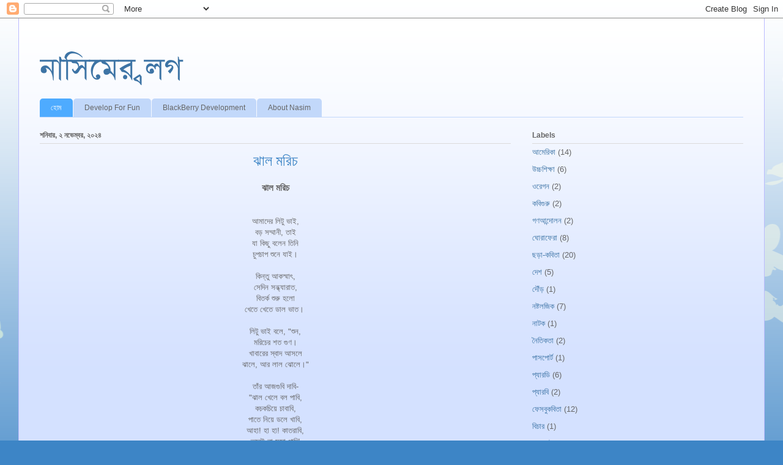

--- FILE ---
content_type: text/html; charset=UTF-8
request_url: https://tariqmnasim.blogspot.com/
body_size: 26881
content:
<!DOCTYPE html>
<html class='v2' dir='ltr' lang='bn'>
<head>
<link href='https://www.blogger.com/static/v1/widgets/335934321-css_bundle_v2.css' rel='stylesheet' type='text/css'/>
<meta content='width=1100' name='viewport'/>
<meta content='text/html; charset=UTF-8' http-equiv='Content-Type'/>
<meta content='blogger' name='generator'/>
<link href='https://tariqmnasim.blogspot.com/favicon.ico' rel='icon' type='image/x-icon'/>
<link href='http://tariqmnasim.blogspot.com/' rel='canonical'/>
<link rel="alternate" type="application/atom+xml" title="ন&#2494;স&#2495;ম&#2503;র ব&#2509;লগ - Atom" href="https://tariqmnasim.blogspot.com/feeds/posts/default" />
<link rel="alternate" type="application/rss+xml" title="ন&#2494;স&#2495;ম&#2503;র ব&#2509;লগ - RSS" href="https://tariqmnasim.blogspot.com/feeds/posts/default?alt=rss" />
<link rel="service.post" type="application/atom+xml" title="ন&#2494;স&#2495;ম&#2503;র ব&#2509;লগ - Atom" href="https://www.blogger.com/feeds/591428826152394043/posts/default" />
<link rel="me" href="https://www.blogger.com/profile/16829455535611574731" />
<!--Can't find substitution for tag [blog.ieCssRetrofitLinks]-->
<meta content='http://tariqmnasim.blogspot.com/' property='og:url'/>
<meta content='নাসিমের ব্লগ' property='og:title'/>
<meta content='' property='og:description'/>
<title>ন&#2494;স&#2495;ম&#2503;র ব&#2509;লগ</title>
<style id='page-skin-1' type='text/css'><!--
/*
-----------------------------------------------
Blogger Template Style
Name:     Ethereal
Designer: Jason Morrow
URL:      jasonmorrow.etsy.com
----------------------------------------------- */
/* Variable definitions
====================
<Variable name="keycolor" description="Main Color" type="color" default="#000000"/>
<Group description="Body Text" selector="body">
<Variable name="body.font" description="Font" type="font"
default="normal normal 13px Arial, Tahoma, Helvetica, FreeSans, sans-serif"/>
<Variable name="body.text.color" description="Text Color" type="color" default="#666666"/>
</Group>
<Group description="Background" selector=".body-fauxcolumns-outer">
<Variable name="body.background.color" description="Outer Background" type="color" default="#fb5e53"/>
<Variable name="content.background.color" description="Main Background" type="color" default="#ffffff"/>
<Variable name="body.border.color" description="Border Color" type="color" default="#fb5e53"/>
</Group>
<Group description="Links" selector=".main-inner">
<Variable name="link.color" description="Link Color" type="color" default="#2198a6"/>
<Variable name="link.visited.color" description="Visited Color" type="color" default="#4d469c"/>
<Variable name="link.hover.color" description="Hover Color" type="color" default="#3d74a5"/>
</Group>
<Group description="Blog Title" selector=".header h1">
<Variable name="header.font" description="Font" type="font"
default="normal normal 60px Times, 'Times New Roman', FreeSerif, serif"/>
<Variable name="header.text.color" description="Text Color" type="color" default="#ff8b8b"/>
</Group>
<Group description="Blog Description" selector=".header .description">
<Variable name="description.text.color" description="Description Color" type="color"
default="#666666"/>
</Group>
<Group description="Tabs Text" selector=".tabs-inner .widget li a">
<Variable name="tabs.font" description="Font" type="font"
default="normal normal 12px Arial, Tahoma, Helvetica, FreeSans, sans-serif"/>
<Variable name="tabs.selected.text.color" description="Selected Color" type="color" default="#ffffff"/>
<Variable name="tabs.text.color" description="Text Color" type="color" default="#666666"/>
</Group>
<Group description="Tabs Background" selector=".tabs-outer .PageList">
<Variable name="tabs.selected.background.color" description="Selected Color" type="color" default="#ffa183"/>
<Variable name="tabs.background.color" description="Background Color" type="color" default="#ffdfc7"/>
<Variable name="tabs.border.bevel.color" description="Bevel Color" type="color" default="#fb5e53"/>
</Group>
<Group description="Post Title" selector="h3.post-title, h4, h3.post-title a">
<Variable name="post.title.font" description="Font" type="font"
default="normal normal 24px Times, Times New Roman, serif"/>
<Variable name="post.title.text.color" description="Text Color" type="color" default="#2198a6"/>
</Group>
<Group description="Gadget Title" selector="h2">
<Variable name="widget.title.font" description="Title Font" type="font"
default="normal bold 12px Arial, Tahoma, Helvetica, FreeSans, sans-serif"/>
<Variable name="widget.title.text.color" description="Text Color" type="color" default="#666666"/>
<Variable name="widget.title.border.bevel.color" description="Bevel Color" type="color" default="#dbdbdb"/>
</Group>
<Group description="Accents" selector=".main-inner .widget">
<Variable name="widget.alternate.text.color" description="Alternate Color" type="color" default="#cccccc"/>
<Variable name="widget.border.bevel.color" description="Bevel Color" type="color" default="#dbdbdb"/>
</Group>
<Variable name="body.background" description="Body Background" type="background"
color="#3d85c6" default="$(color) none repeat-x scroll top left"/>
<Variable name="body.background.gradient" description="Body Gradient Cap" type="url"
default="none"/>
<Variable name="body.background.imageBorder" description="Body Image Border" type="url"
default="none"/>
<Variable name="body.background.imageBorder.position.left" description="Body Image Border Left" type="length"
default="0"/>
<Variable name="body.background.imageBorder.position.right" description="Body Image Border Right" type="length"
default="0"/>
<Variable name="header.background.gradient" description="Header Background Gradient" type="url" default="none"/>
<Variable name="content.background.gradient" description="Content Gradient" type="url" default="none"/>
<Variable name="link.decoration" description="Link Decoration" type="string" default="none"/>
<Variable name="link.visited.decoration" description="Link Visited Decoration" type="string" default="none"/>
<Variable name="link.hover.decoration" description="Link Hover Decoration" type="string" default="underline"/>
<Variable name="widget.padding.top" description="Widget Padding Top" type="length" default="15px"/>
<Variable name="date.space" description="Date Space" type="length" default="15px"/>
<Variable name="post.first.padding.top" description="First Post Padding Top" type="length" default="0"/>
<Variable name="mobile.background.overlay" description="Mobile Background Overlay" type="string" default=""/>
<Variable name="mobile.background.size" description="Mobile Background Size" type="string" default="auto"/>
<Variable name="startSide" description="Side where text starts in blog language" type="automatic" default="left"/>
<Variable name="endSide" description="Side where text ends in blog language" type="automatic" default="right"/>
*/
/* Content
----------------------------------------------- */
body {
font: normal normal 13px Arial, Tahoma, Helvetica, FreeSans, sans-serif;
color: #666666;
background: #3d85c6 none repeat-x scroll top left;
}
html body .content-outer {
min-width: 0;
max-width: 100%;
width: 100%;
}
a:link {
text-decoration: none;
color: #3d74a5;
}
a:visited {
text-decoration: none;
color: #4d469c;
}
a:hover {
text-decoration: underline;
color: #3d74a5;
}
.main-inner {
padding-top: 15px;
}
.body-fauxcolumn-outer {
background: transparent url(//themes.googleusercontent.com/image?id=0BwVBOzw_-hbMMDZjM2Q4YjctMTY2OC00ZGU2LWJjZDYtODVjOGRiOThlMGQ3) repeat-x scroll top center;
}
.content-fauxcolumns .fauxcolumn-inner {
background: #d4e1ff url(//www.blogblog.com/1kt/ethereal/white-fade.png) repeat-x scroll top left;
border-left: 1px solid #bbbbff;
border-right: 1px solid #bbbbff;
}
/* Flexible Background
----------------------------------------------- */
.content-fauxcolumn-outer .fauxborder-left {
width: 100%;
padding-left: 0;
margin-left: -0;
background-color: transparent;
background-image: none;
background-repeat: no-repeat;
background-position: left top;
}
.content-fauxcolumn-outer .fauxborder-right {
margin-right: -0;
width: 0;
background-color: transparent;
background-image: none;
background-repeat: no-repeat;
background-position: right top;
}
/* Columns
----------------------------------------------- */
.content-inner {
padding: 0;
}
/* Header
----------------------------------------------- */
.header-inner {
padding: 27px 0 3px;
}
.header-inner .section {
margin: 0 35px;
}
.Header h1 {
font: normal normal 60px Times, 'Times New Roman', FreeSerif, serif;
color: #3d74a5;
}
.Header h1 a {
color: #3d74a5;
}
.Header .description {
font-size: 115%;
color: #666666;
}
.header-inner .Header .titlewrapper,
.header-inner .Header .descriptionwrapper {
padding-left: 0;
padding-right: 0;
margin-bottom: 0;
}
/* Tabs
----------------------------------------------- */
.tabs-outer {
position: relative;
background: transparent;
}
.tabs-cap-top, .tabs-cap-bottom {
position: absolute;
width: 100%;
}
.tabs-cap-bottom {
bottom: 0;
}
.tabs-inner {
padding: 0;
}
.tabs-inner .section {
margin: 0 35px;
}
*+html body .tabs-inner .widget li {
padding: 1px;
}
.PageList {
border-bottom: 1px solid #c2d8fa;
}
.tabs-inner .widget li.selected a,
.tabs-inner .widget li a:hover {
position: relative;
-moz-border-radius-topleft: 5px;
-moz-border-radius-topright: 5px;
-webkit-border-top-left-radius: 5px;
-webkit-border-top-right-radius: 5px;
-goog-ms-border-top-left-radius: 5px;
-goog-ms-border-top-right-radius: 5px;
border-top-left-radius: 5px;
border-top-right-radius: 5px;
background: #4eabff none ;
color: #ffffff;
}
.tabs-inner .widget li a {
display: inline-block;
margin: 0;
margin-right: 1px;
padding: .65em 1.5em;
font: normal normal 12px Arial, Tahoma, Helvetica, FreeSans, sans-serif;
color: #666666;
background-color: #c2d8fa;
-moz-border-radius-topleft: 5px;
-moz-border-radius-topright: 5px;
-webkit-border-top-left-radius: 5px;
-webkit-border-top-right-radius: 5px;
-goog-ms-border-top-left-radius: 5px;
-goog-ms-border-top-right-radius: 5px;
border-top-left-radius: 5px;
border-top-right-radius: 5px;
}
/* Headings
----------------------------------------------- */
h2 {
font: normal bold 12px Verdana, Geneva, sans-serif;
color: #666666;
}
/* Widgets
----------------------------------------------- */
.main-inner .column-left-inner {
padding: 0 0 0 20px;
}
.main-inner .column-left-inner .section {
margin-right: 0;
}
.main-inner .column-right-inner {
padding: 0 20px 0 0;
}
.main-inner .column-right-inner .section {
margin-left: 0;
}
.main-inner .section {
padding: 0;
}
.main-inner .widget {
padding: 0 0 15px;
margin: 20px 0;
border-bottom: 1px solid #dbdbdb;
}
.main-inner .widget h2 {
margin: 0;
padding: .6em 0 .5em;
}
.footer-inner .widget h2 {
padding: 0 0 .4em;
}
.main-inner .widget h2 + div, .footer-inner .widget h2 + div {
padding-top: 15px;
}
.main-inner .widget .widget-content {
margin: 0;
padding: 15px 0 0;
}
.main-inner .widget ul, .main-inner .widget #ArchiveList ul.flat {
margin: -15px -15px -15px;
padding: 0;
list-style: none;
}
.main-inner .sidebar .widget h2 {
border-bottom: 1px solid #dbdbdb;
}
.main-inner .widget #ArchiveList {
margin: -15px 0 0;
}
.main-inner .widget ul li, .main-inner .widget #ArchiveList ul.flat li {
padding: .5em 15px;
text-indent: 0;
}
.main-inner .widget #ArchiveList ul li {
padding-top: .25em;
padding-bottom: .25em;
}
.main-inner .widget ul li:first-child, .main-inner .widget #ArchiveList ul.flat li:first-child {
border-top: none;
}
.main-inner .widget ul li:last-child, .main-inner .widget #ArchiveList ul.flat li:last-child {
border-bottom: none;
}
.main-inner .widget .post-body ul {
padding: 0 2.5em;
margin: .5em 0;
list-style: disc;
}
.main-inner .widget .post-body ul li {
padding: 0.25em 0;
margin-bottom: .25em;
color: #666666;
border: none;
}
.footer-inner .widget ul {
padding: 0;
list-style: none;
}
.widget .zippy {
color: #666666;
}
/* Posts
----------------------------------------------- */
.main.section {
margin: 0 20px;
}
body .main-inner .Blog {
padding: 0;
background-color: transparent;
border: none;
}
.main-inner .widget h2.date-header {
border-bottom: 1px solid #dbdbdb;
}
.date-outer {
position: relative;
margin: 15px 0 20px;
}
.date-outer:first-child {
margin-top: 0;
}
.date-posts {
clear: both;
}
.post-outer, .inline-ad {
border-bottom: 1px solid #dbdbdb;
padding: 30px 0;
}
.post-outer {
padding-bottom: 10px;
}
.post-outer:first-child {
padding-top: 0;
border-top: none;
}
.post-outer:last-child, .inline-ad:last-child {
border-bottom: none;
}
.post-body img {
padding: 8px;
}
h3.post-title, h4 {
font: normal normal 24px Times, Times New Roman, serif;
color: #3d85c6;
text-align: center;
}
h3.post-title a {
font: normal normal 24px Times, Times New Roman, serif;
color: #3d85c6;
text-decoration: none;
text-align: center;
}
h3.post-title a:hover {
color: #3d74a5;
text-decoration: underline;
text-align: center;
}
.post-header {
margin: 0 0 1.5em;
}
.post-body {
line-height: 1.4;
}
.post-footer {
margin: 1.5em 0 0;
}
#blog-pager {
padding: 15px;
}
.blog-feeds, .post-feeds {
margin: 1em 0;
text-align: center;
}
.post-outer .comments {
margin-top: 2em;
}
/* Comments
----------------------------------------------- */
.comments .comments-content .icon.blog-author {
background-repeat: no-repeat;
background-image: url([data-uri]);
}
.comments .comments-content .loadmore a {
background: #d4e1ff url(//www.blogblog.com/1kt/ethereal/white-fade.png) repeat-x scroll top left;
}
.comments .comments-content .loadmore a {
border-top: 1px solid #dbdbdb;
border-bottom: 1px solid #dbdbdb;
}
.comments .comment-thread.inline-thread {
background: #d4e1ff url(//www.blogblog.com/1kt/ethereal/white-fade.png) repeat-x scroll top left;
}
.comments .continue {
border-top: 2px solid #dbdbdb;
}
/* Footer
----------------------------------------------- */
.footer-inner {
padding: 30px 0;
overflow: hidden;
}
/* Mobile
----------------------------------------------- */
body.mobile  {
padding: 0 10px;
background-size: auto
}
.mobile .body-fauxcolumn-outer {
background: ;
}
.mobile .content-fauxcolumns .fauxcolumn-inner {
opacity: 0.75;
}
.mobile .content-fauxcolumn-outer .fauxborder-right {
margin-right: 0;
}
.mobile-link-button {
background-color: #4eabff;
}
.mobile-link-button a:link, .mobile-link-button a:visited {
color: #ffffff;
}
.mobile-index-contents {
color: #444444;
}
.mobile .body-fauxcolumn-outer {
background-size: 100% auto;
}
.mobile .mobile-date-outer {
border-bottom: transparent;
}
.mobile .PageList {
border-bottom: none;
}
.mobile .tabs-inner .section {
margin: 0;
}
.mobile .tabs-inner .PageList .widget-content {
background: #4eabff none;
color: #ffffff;
}
.mobile .tabs-inner .PageList .widget-content .pagelist-arrow {
border-left: 1px solid #ffffff;
}
.mobile .footer-inner {
overflow: visible;
}
body.mobile .AdSense {
margin: 0 -10px;
}

--></style>
<style id='template-skin-1' type='text/css'><!--
body {
min-width: 1220px;
}
.content-outer, .content-fauxcolumn-outer, .region-inner {
min-width: 1220px;
max-width: 1220px;
_width: 1220px;
}
.main-inner .columns {
padding-left: 0;
padding-right: 380px;
}
.main-inner .fauxcolumn-center-outer {
left: 0;
right: 380px;
/* IE6 does not respect left and right together */
_width: expression(this.parentNode.offsetWidth -
parseInt("0") -
parseInt("380px") + 'px');
}
.main-inner .fauxcolumn-left-outer {
width: 0;
}
.main-inner .fauxcolumn-right-outer {
width: 380px;
}
.main-inner .column-left-outer {
width: 0;
right: 100%;
margin-left: -0;
}
.main-inner .column-right-outer {
width: 380px;
margin-right: -380px;
}
#layout {
min-width: 0;
}
#layout .content-outer {
min-width: 0;
width: 800px;
}
#layout .region-inner {
min-width: 0;
width: auto;
}
body#layout div.add_widget {
padding: 8px;
}
body#layout div.add_widget a {
margin-left: 32px;
}
--></style>
<link href='https://www.blogger.com/dyn-css/authorization.css?targetBlogID=591428826152394043&amp;zx=190ceb63-1a22-4ec8-a7ed-5c11ea70466f' media='none' onload='if(media!=&#39;all&#39;)media=&#39;all&#39;' rel='stylesheet'/><noscript><link href='https://www.blogger.com/dyn-css/authorization.css?targetBlogID=591428826152394043&amp;zx=190ceb63-1a22-4ec8-a7ed-5c11ea70466f' rel='stylesheet'/></noscript>
<meta name='google-adsense-platform-account' content='ca-host-pub-1556223355139109'/>
<meta name='google-adsense-platform-domain' content='blogspot.com'/>

</head>
<body class='loading'>
<div class='navbar section' id='navbar' name='Navbar'><div class='widget Navbar' data-version='1' id='Navbar1'><script type="text/javascript">
    function setAttributeOnload(object, attribute, val) {
      if(window.addEventListener) {
        window.addEventListener('load',
          function(){ object[attribute] = val; }, false);
      } else {
        window.attachEvent('onload', function(){ object[attribute] = val; });
      }
    }
  </script>
<div id="navbar-iframe-container"></div>
<script type="text/javascript" src="https://apis.google.com/js/platform.js"></script>
<script type="text/javascript">
      gapi.load("gapi.iframes:gapi.iframes.style.bubble", function() {
        if (gapi.iframes && gapi.iframes.getContext) {
          gapi.iframes.getContext().openChild({
              url: 'https://www.blogger.com/navbar/591428826152394043?origin\x3dhttps://tariqmnasim.blogspot.com',
              where: document.getElementById("navbar-iframe-container"),
              id: "navbar-iframe"
          });
        }
      });
    </script><script type="text/javascript">
(function() {
var script = document.createElement('script');
script.type = 'text/javascript';
script.src = '//pagead2.googlesyndication.com/pagead/js/google_top_exp.js';
var head = document.getElementsByTagName('head')[0];
if (head) {
head.appendChild(script);
}})();
</script>
</div></div>
<div itemscope='itemscope' itemtype='http://schema.org/Blog' style='display: none;'>
<meta content='নাসিমের ব্লগ' itemprop='name'/>
</div>
<div class='body-fauxcolumns'>
<div class='fauxcolumn-outer body-fauxcolumn-outer'>
<div class='cap-top'>
<div class='cap-left'></div>
<div class='cap-right'></div>
</div>
<div class='fauxborder-left'>
<div class='fauxborder-right'></div>
<div class='fauxcolumn-inner'>
</div>
</div>
<div class='cap-bottom'>
<div class='cap-left'></div>
<div class='cap-right'></div>
</div>
</div>
</div>
<div class='content'>
<div class='content-fauxcolumns'>
<div class='fauxcolumn-outer content-fauxcolumn-outer'>
<div class='cap-top'>
<div class='cap-left'></div>
<div class='cap-right'></div>
</div>
<div class='fauxborder-left'>
<div class='fauxborder-right'></div>
<div class='fauxcolumn-inner'>
</div>
</div>
<div class='cap-bottom'>
<div class='cap-left'></div>
<div class='cap-right'></div>
</div>
</div>
</div>
<div class='content-outer'>
<div class='content-cap-top cap-top'>
<div class='cap-left'></div>
<div class='cap-right'></div>
</div>
<div class='fauxborder-left content-fauxborder-left'>
<div class='fauxborder-right content-fauxborder-right'></div>
<div class='content-inner'>
<header>
<div class='header-outer'>
<div class='header-cap-top cap-top'>
<div class='cap-left'></div>
<div class='cap-right'></div>
</div>
<div class='fauxborder-left header-fauxborder-left'>
<div class='fauxborder-right header-fauxborder-right'></div>
<div class='region-inner header-inner'>
<div class='header section' id='header' name='শিরোনাম'><div class='widget Header' data-version='1' id='Header1'>
<div id='header-inner'>
<div class='titlewrapper'>
<h1 class='title'>
ন&#2494;স&#2495;ম&#2503;র ব&#2509;লগ
</h1>
</div>
<div class='descriptionwrapper'>
<p class='description'><span>
</span></p>
</div>
</div>
</div></div>
</div>
</div>
<div class='header-cap-bottom cap-bottom'>
<div class='cap-left'></div>
<div class='cap-right'></div>
</div>
</div>
</header>
<div class='tabs-outer'>
<div class='tabs-cap-top cap-top'>
<div class='cap-left'></div>
<div class='cap-right'></div>
</div>
<div class='fauxborder-left tabs-fauxborder-left'>
<div class='fauxborder-right tabs-fauxborder-right'></div>
<div class='region-inner tabs-inner'>
<div class='tabs section' id='crosscol' name='ক্রস-কলাম'><div class='widget PageList' data-version='1' id='PageList1'>
<h2>??????????</h2>
<div class='widget-content'>
<ul>
<li class='selected'>
<a href='https://tariqmnasim.blogspot.com/'>হ&#2507;ম</a>
</li>
<li>
<a href='http://develop-for-fun.blogspot.com/'>Develop For Fun</a>
</li>
<li>
<a href='http://testberry.blogspot.com/'>BlackBerry Development</a>
</li>
<li>
<a href='https://tariqmnasim.blogspot.com/p/about-nasim.html'>About Nasim</a>
</li>
</ul>
<div class='clear'></div>
</div>
</div></div>
<div class='tabs no-items section' id='crosscol-overflow' name='Cross-Column 2'></div>
</div>
</div>
<div class='tabs-cap-bottom cap-bottom'>
<div class='cap-left'></div>
<div class='cap-right'></div>
</div>
</div>
<div class='main-outer'>
<div class='main-cap-top cap-top'>
<div class='cap-left'></div>
<div class='cap-right'></div>
</div>
<div class='fauxborder-left main-fauxborder-left'>
<div class='fauxborder-right main-fauxborder-right'></div>
<div class='region-inner main-inner'>
<div class='columns fauxcolumns'>
<div class='fauxcolumn-outer fauxcolumn-center-outer'>
<div class='cap-top'>
<div class='cap-left'></div>
<div class='cap-right'></div>
</div>
<div class='fauxborder-left'>
<div class='fauxborder-right'></div>
<div class='fauxcolumn-inner'>
</div>
</div>
<div class='cap-bottom'>
<div class='cap-left'></div>
<div class='cap-right'></div>
</div>
</div>
<div class='fauxcolumn-outer fauxcolumn-left-outer'>
<div class='cap-top'>
<div class='cap-left'></div>
<div class='cap-right'></div>
</div>
<div class='fauxborder-left'>
<div class='fauxborder-right'></div>
<div class='fauxcolumn-inner'>
</div>
</div>
<div class='cap-bottom'>
<div class='cap-left'></div>
<div class='cap-right'></div>
</div>
</div>
<div class='fauxcolumn-outer fauxcolumn-right-outer'>
<div class='cap-top'>
<div class='cap-left'></div>
<div class='cap-right'></div>
</div>
<div class='fauxborder-left'>
<div class='fauxborder-right'></div>
<div class='fauxcolumn-inner'>
</div>
</div>
<div class='cap-bottom'>
<div class='cap-left'></div>
<div class='cap-right'></div>
</div>
</div>
<!-- corrects IE6 width calculation -->
<div class='columns-inner'>
<div class='column-center-outer'>
<div class='column-center-inner'>
<div class='main section' id='main' name='প্রধান'><div class='widget Blog' data-version='1' id='Blog1'>
<div class='blog-posts hfeed'>

          <div class="date-outer">
        
<h2 class='date-header'><span>শন&#2495;ব&#2494;র, ২ নভ&#2503;ম&#2509;বর, ২০২৪</span></h2>

          <div class="date-posts">
        
<div class='post-outer'>
<div class='post hentry'>
<a name='3493515990583486947'></a>
<h3 class='post-title entry-title'>
<a href='https://tariqmnasim.blogspot.com/2024/11/jhal-morich.html'>ঝ&#2494;ল মর&#2495;চ</a>
</h3>
<div class='post-header'>
<div class='post-header-line-1'></div>
</div>
<div class='post-body entry-content' id='post-body-3493515990583486947'>
<h3 style="text-align: center;">ঝ&#2494;ল মর&#2495;চ</h3><div><br /></div><div><span>&nbsp;</span><br /></div><div><div style="text-align: center;">আম&#2494;দ&#2503;র ল&#2495;ট&#2497; ভ&#2494;ই,</div><div style="text-align: center;">বড় সম&#2509;ম&#2494;ন&#2496;, ত&#2494;ই</div><div style="text-align: center;">য&#2494; ক&#2495;ছ&#2497; বল&#2503;ন ত&#2495;ন&#2495;</div><div style="text-align: center;">চ&#2497;পচ&#2494;প শ&#2497;ন&#2503; য&#2494;ই&#2404;</div><div style="text-align: center;"><br /></div><div style="text-align: center;">ক&#2495;ন&#2509;ত&#2497; আকস&#2509;ম&#2494;ৎ,</div><div style="text-align: center;">স&#2503;দ&#2495;ন সন&#2509;ধ&#2509;য&#2494;র&#2494;ত,</div><div style="text-align: center;">ব&#2495;তর&#2509;ক শ&#2497;র&#2497; হল&#2507;</div><div style="text-align: center;">খ&#2503;ত&#2503; খ&#2503;ত&#2503; ড&#2494;ল ভ&#2494;ত&#2404;&nbsp;</div><div style="text-align: center;"><br /></div><div style="text-align: center;">ল&#2495;ট&#2497; ভ&#2494;ই বল&#2503;, "শ&#2497;ন,</div><div style="text-align: center;">মর&#2495;চ&#2503;র শত গ&#2497;ণ&#2404;</div><div style="text-align: center;">খ&#2494;ব&#2494;র&#2503;র স&#2509;ব&#2494;দ আসল&#2503;</div><div style="text-align: center;">ঝ&#2494;ল&#2503;, আর ল&#2494;ল ঝ&#2507;ল&#2503;&#2404;"</div><div style="text-align: center;"><br /></div><div style="text-align: center;">ত&#2494;&#2433;র আজগ&#2497;ব&#2495; দ&#2494;ব&#2495;-</div><div style="text-align: center;">"ঝ&#2494;ল খ&#2503;ল&#2503; বল প&#2494;ব&#2495;,</div><div style="text-align: center;">কচকচ&#2495;য়&#2503; চ&#2494;ব&#2494;ব&#2495;,</div><div style="text-align: center;">প&#2494;ত&#2503; ন&#2495;য়&#2503; ডল&#2503; খ&#2494;ব&#2495;,</div><div style="text-align: center;">আহ&#2494;! হ&#2494; হ&#2494;! ক&#2494;তর&#2494;ব&#2495;,</div><div style="text-align: center;">তব&#2503;ই ন&#2494; মজ&#2494; প&#2494;ব&#2495;!</div><div style="text-align: center;">কর&#2495;স ক&#2496; শঙ&#2509;ক&#2494;?</div><div style="text-align: center;">ক&#2494;মড়&#2494;, ন&#2503; লঙ&#2509;ক&#2494;&#2404;"</div><div style="text-align: center;">দ&#2497; ম&#2497;ঠ&#2507; মর&#2495;চ দ&#2495;য়&#2503;,</div><div style="text-align: center;">বলল&#2503;ন আচমক&#2494;&#2404;</div><div style="text-align: center;"><br /></div><div style="text-align: center;"><br /></div><div style="text-align: center;"><br /></div><div style="text-align: center;">করল&#2494;ম প&#2509;রত&#2495;ব&#2494;দ,</div><div style="text-align: center;">&#8220;র&#2494;খ&#2507; ত&#2497;ম&#2495; ম&#2495;ছ&#2503; ব&#2494;ত&#8221;&#2404;</div><div style="text-align: center;">বলল&#2494;ম, "সব স&#2509;ব&#2494;দ</div><div style="text-align: center;">ঝ&#2494;ল&#2503; হয় বরব&#2494;দ&#2404;</div><div style="text-align: center;">র&#2494;ন&#2509;ন&#2494;য় দ&#2495;ল&#2503; ঝ&#2494;ল,</div><div style="text-align: center;">ত&#2497;ম&#2495; ভ&#2494;ল&#2507; "ক&#2497;ক&#2509;" ন&#2494;&#2404;</div><div style="text-align: center;">ঝ&#2494;ল ক&#2507;ন&#2507; স&#2497;খ ন&#2494;!</div><div style="text-align: center;">ব&#2503;শ&#2495; ব&#2503;শ&#2495; ঝ&#2494;ল খ&#2503;ল&#2503;</div><div style="text-align: center;">জ&#2509;বল&#2503; ক&#2494;র ব&#2497;ক ন&#2494;?</div><div style="text-align: center;">স&#2494;দ&#2494;স&#2495;ধ&#2494; খ&#2503;য়&#2503; ল&#2507;ক&#2503;</div><div style="text-align: center;">আর&#2494;ম&#2503; ব&#2494;&#2433;চ&#2497;ক ন&#2494;&#2404;"</div><div style="text-align: center;"><br /></div><div style="text-align: center;">ক&#2503; শ&#2507;ন&#2503; হ&#2503; কথ&#2494; ক&#2494;র,</div><div style="text-align: center;">র&#2503;গ&#2503;, দ&#2495;য়&#2503; চ&#2495;ৎক&#2494;র,</div><div style="text-align: center;">বল&#2503;, "প&#2494;ত&#2503; গ&#2507;ট&#2494; চ&#2494;র</div><div style="text-align: center;">মর&#2495;চ থ&#2494;ক&#2497;ক ন&#2494;,</div><div style="text-align: center;">ক&#2494;&#2433;চ&#2494; ক&#2495;-ব&#2494; শ&#2497;&#2433;কন&#2494;;</div><div style="text-align: center;">ল&#2494;ল ল&#2494;ল গ&#2497;&#2433;ড়&#2507; দ&#2495;য়&#2503;</div><div style="text-align: center;">ম&#2494;ছট&#2494; ভ&#2494;জ&#2497;ক ন&#2494;&#2404;</div><div style="text-align: center;">ল&#2495;খ&#2503; র&#2494;খ মজ&#2494; প&#2494;ব&#2495;,</div><div style="text-align: center;">আম&#2495; ম&#2495;থ&#2509;য&#2497;ক ন&#2494;&#2404;"</div><div style="text-align: center;"><br /></div><div style="text-align: center;"><br /></div><div style="text-align: center;">ভ&#2494;ব&#2495;, আম&#2495; ক&#2503; বল&#2494;র</div><div style="text-align: center;">স&#2503; ন&#2503;ব&#2503; ত&#2494;র প&#2494;ত&#2503; ক&#2496;?</div><div style="text-align: center;">গ&#2509;য&#2494;স&#2509;ট&#2509;র&#2495;ক, আলস&#2494;র</div><div style="text-align: center;">ব&#2494;&#2433;ধ&#2495;য়&#2503; বস&#2497;ক ন&#2494;&#2404;</div><div style="text-align: center;">আম&#2494;রই ব&#2494; ত&#2494;ত&#2503; ক&#2496;?</div><div style="text-align: center;"><br /></div><div style="text-align: center;">তর&#2509;ক এড়&#2495;য়&#2503; য&#2494;ই,</div><div style="text-align: center;">আর কথ&#2494; ন&#2494; ব&#2494;ড়&#2494;ই,</div><div style="text-align: center;">ব&#2495;তর&#2509;ক কর&#2503; য&#2494;ব</div><div style="text-align: center;">ক&#2503;ন ত&#2494;ক&#2503; র&#2494;গ&#2494;ত&#2503;?</div><div style="text-align: center;"><br /></div><div style="text-align: center;">আম&#2494;দ&#2503;র ঝ&#2494;ল খ&#2494;ওয়&#2494;র</div><div style="text-align: center;">উৎস&#2494;হ জ&#2494;গ&#2494;ত&#2503;,</div><div style="text-align: center;">স&#2503;ই স&#2494;থ&#2503; ব&#2496;রব&#2503;শ&#2503;</div><div style="text-align: center;">প&#2509;রশ&#2434;স&#2494; ব&#2494;গ&#2494;ত&#2503;,</div><div style="text-align: center;">তখ&#2497;ন&#2495; মর&#2495;চ ন&#2495;য়&#2503;</div><div style="text-align: center;">জ&#2495;হব&#2494;র আগ&#2494; -ত&#2503;,</div><div style="text-align: center;">ক&#2494;মড় বস&#2495;য়&#2503; দ&#2495;ল&#2507;</div><div style="text-align: center;">ব&#2507;ম&#2509;ব&#2494;ই, ন&#2494;গ&#2494; -ত&#2503;&#2404;</div><div style="text-align: center;"><br /></div><div style="text-align: center;">ম&#2495;ন&#2495;ট দশ&#2503;ক পর&#2503;,</div><div style="text-align: center;">উঠ&#2503; প&#2503;ট চ&#2503;প&#2503; ধর&#2503;,</div><div style="text-align: center;">ধ&#2494;ব&#2495;ত&#2507; হল&#2507; সজ&#2507;র&#2503;,</div><div style="text-align: center;">ল&#2495;ট&#2497; ভ&#2494;ই স&#2494;জঘর&#2503;&#2404;</div></div><div style="text-align: center;"><br /></div><div style="text-align: center;"><br /></div><div style="text-align: center;"><span style="font-size: x-small;">ত&#2494;র&#2495;ক ম&#2507;&#2435; ন&#2494;স&#2495;ম</span></div><div style="text-align: center;"><span style="font-size: x-small;">১১/০১/২০২৪ ই&#2434;</span></div>
<div style='clear: both;'></div>
</div>
<div class='post-footer'>
<div class='post-footer-line post-footer-line-1'><span class='post-author vcard'>
এর দ&#2509;ব&#2494;র&#2494; প&#2507;স&#2509;ট কর&#2494;
<span class='fn'>
<a href='https://www.blogger.com/profile/16829455535611574731' rel='author' title='author profile'>
Tariq M Nasim
</a>
</span>
</span>
<span class='post-timestamp'>
এই সময়&#2503;
<a class='timestamp-link' href='https://tariqmnasim.blogspot.com/2024/11/jhal-morich.html' rel='bookmark' title='permanent link'><abbr class='published' title='2024-11-02T00:44:00+06:00'>১২:৪৪ AM</abbr></a>
</span>
<span class='post-comment-link'>
<a class='comment-link' href='https://tariqmnasim.blogspot.com/2024/11/jhal-morich.html#comment-form' onclick=''>0
মন&#2509;তব&#2509;য(গ&#2497;ল&#2495;)</a>
</span>
<span class='post-icons'>
<span class='item-control blog-admin pid-1105620557'>
<a href='https://www.blogger.com/post-edit.g?blogID=591428826152394043&postID=3493515990583486947&from=pencil' title='পোস্ট সম্পাদনা করুন'>
<img alt='' class='icon-action' height='18' src='https://resources.blogblog.com/img/icon18_edit_allbkg.gif' width='18'/>
</a>
</span>
</span>
<div class='post-share-buttons goog-inline-block'>
<a class='goog-inline-block share-button sb-email' href='https://www.blogger.com/share-post.g?blogID=591428826152394043&postID=3493515990583486947&target=email' target='_blank' title='এটি ইমেল করুন'><span class='share-button-link-text'>এট&#2495; ইম&#2503;ল কর&#2497;ন</span></a><a class='goog-inline-block share-button sb-blog' href='https://www.blogger.com/share-post.g?blogID=591428826152394043&postID=3493515990583486947&target=blog' onclick='window.open(this.href, "_blank", "height=270,width=475"); return false;' target='_blank' title='এটি ব্লগ করুন!'><span class='share-button-link-text'>এট&#2495; ব&#2509;লগ কর&#2497;ন!</span></a><a class='goog-inline-block share-button sb-twitter' href='https://www.blogger.com/share-post.g?blogID=591428826152394043&postID=3493515990583486947&target=twitter' target='_blank' title='X-এ শেয়ার করুন'><span class='share-button-link-text'>X-এ শ&#2503;য়&#2494;র কর&#2497;ন</span></a><a class='goog-inline-block share-button sb-facebook' href='https://www.blogger.com/share-post.g?blogID=591428826152394043&postID=3493515990583486947&target=facebook' onclick='window.open(this.href, "_blank", "height=430,width=640"); return false;' target='_blank' title='Facebook-এ শেয়ার করুন'><span class='share-button-link-text'>Facebook-এ শ&#2503;য়&#2494;র কর&#2497;ন</span></a><a class='goog-inline-block share-button sb-pinterest' href='https://www.blogger.com/share-post.g?blogID=591428826152394043&postID=3493515990583486947&target=pinterest' target='_blank' title='Pinterest এ শেয়ার করুন'><span class='share-button-link-text'>Pinterest এ শ&#2503;য়&#2494;র কর&#2497;ন</span></a>
</div>
</div>
<div class='post-footer-line post-footer-line-2'><span class='post-labels'>
ল&#2503;ব&#2503;লসম&#2498;হ:
<a href='https://tariqmnasim.blogspot.com/search/label/%E0%A6%86%E0%A6%AE%E0%A7%87%E0%A6%B0%E0%A6%BF%E0%A6%95%E0%A6%BE' rel='tag'>আম&#2503;র&#2495;ক&#2494;</a>,
<a href='https://tariqmnasim.blogspot.com/search/label/%E0%A6%93%E0%A6%B0%E0%A7%87%E0%A6%97%E0%A6%A8' rel='tag'>ওর&#2503;গন</a>,
<a href='https://tariqmnasim.blogspot.com/search/label/%E0%A6%9B%E0%A7%9C%E0%A6%BE-%E0%A6%95%E0%A6%AC%E0%A6%BF%E0%A6%A4%E0%A6%BE' rel='tag'>ছড়&#2494;-কব&#2495;ত&#2494;</a>,
<a href='https://tariqmnasim.blogspot.com/search/label/%E0%A6%AF%E0%A7%81%E0%A6%95%E0%A7%8D%E0%A6%A4%E0%A6%B0%E0%A6%BE%E0%A6%B7%E0%A7%8D%E0%A6%9F%E0%A7%8D%E0%A6%B0' rel='tag'>য&#2497;ক&#2509;তর&#2494;ষ&#2509;ট&#2509;র</a>
</span>
</div>
<div class='post-footer-line post-footer-line-3'><span class='post-location'>
</span>
</div>
</div>
</div>
</div>

          </div></div>
        

          <div class="date-outer">
        
<h2 class='date-header'><span>স&#2507;মব&#2494;র, ২৩ স&#2503;প&#2509;ট&#2503;ম&#2509;বর, ২০২৪</span></h2>

          <div class="date-posts">
        
<div class='post-outer'>
<div class='post hentry'>
<a name='918556823496729502'></a>
<h3 class='post-title entry-title'>
<a href='https://tariqmnasim.blogspot.com/2024/09/blog-post.html'>ছ&#2507;ট&#2509;ট শহর&#2503;র আড&#2509;ড&#2494;</a>
</h3>
<div class='post-header'>
<div class='post-header-line-1'></div>
</div>
<div class='post-body entry-content' id='post-body-918556823496729502'>

<div class="separator" style="clear: both;"><a href="https://blogger.googleusercontent.com/img/b/R29vZ2xl/AVvXsEhX1wGHXn4w1DLbwDQRAabyTBBt3y-9m5MVxVS9zl9ps9wBUzrvAfKLb9E8Ue_czeFR7Kpem8zyrS4OUBuMLb3g3J8lPOdQE9vHly-u3RWIRsPky81-Sv27EBNe7cXu889CK73aHm8glQdrwikmbSEfsefGnUF5WF2abzHr7g_9c7-44iFG42n4HtW7UC30/s1600/Sakib-party.jpeg" style="display: block; padding: 1em 0; text-align: center; "><img alt="" border="0" data-original-height="1067" data-original-width="1600" src="https://blogger.googleusercontent.com/img/b/R29vZ2xl/AVvXsEhX1wGHXn4w1DLbwDQRAabyTBBt3y-9m5MVxVS9zl9ps9wBUzrvAfKLb9E8Ue_czeFR7Kpem8zyrS4OUBuMLb3g3J8lPOdQE9vHly-u3RWIRsPky81-Sv27EBNe7cXu889CK73aHm8glQdrwikmbSEfsefGnUF5WF2abzHr7g_9c7-44iFG42n4HtW7UC30/s320/Sakib-party.jpeg" width="320"/></a></div>
<h2 style="text-align: center;">ছ&#2507;ট&#2509;ট শহর&#2503;র আড&#2509;ড&#2494;</h2><div style="line-height: 1.38; margin-bottom: 0pt; margin-top: 0pt; text-align: left;"><div style="text-align: center;"><span style="font-size: 14.6667px; white-space: pre;">অর&#2503;গন স&#2509;ট&#2503;ট&#2503;র এই ছ&#2507;ট&#2509;ট শহর,
থ&#2494;ক&#2495; স&#2503;থ&#2494; সব&#2503; ম&#2495;ল&#2503; ন&#2494;হ&#2495; ক&#2503;হ পর&#2404;
হ&#2503;থ&#2494;য় বসত কর&#2503; দ&#2503;শ&#2495; ক&#2495;ছ&#2497; ভ&#2494;ই,
ইহ&#2494;দ&#2503;র চ&#2494;ওয়&#2494; প&#2494;ওয়&#2494; ব&#2503;শ&#2495; ক&#2495;ছ&#2497; ন&#2494;ই&#2404;
ক&#2503;উ চল&#2503; স&#2494;দ&#2494;স&#2495;ধ&#2494;, আল&#2494;ভ&#2507;ল&#2494; মন,
ক&#2494;রও ব&#2503;শ উন&#2509;নত বসন-ভ&#2498;ষণ&#2404;

বয়&#2503;স&#2503;র ছ&#2494;প ন&#2494;ই ক&#2495;ছ&#2497; চ&#2503;হ&#2494;র&#2494;য়,
স&#2503;জ&#2503;গ&#2497;জ&#2503; ইত&#2495;উত&#2495; ঘ&#2497;র&#2495;য়&#2494; ব&#2503;ড়&#2494;য়,
প&#2509;রত&#2495;ব&#2503;ল&#2494; পরন&#2503;ত&#2503; নত&#2497;ন ক&#2494;পড়,
কচ&#2495; কচ&#2495; চ&#2503;হ&#2494;র&#2494;র ব&#2497;ড়&#2507; ব&#2497;ড়&#2507; বর&#2404;
অফ&#2497;র&#2494;ন দম ভর&#2494; আছ&#2503; ফ&#2497;সফ&#2497;স&#2503;&#2404;
মন&#2503; হয় প&#2494; দ&#2495;ল&#2507; স&#2503; ক&#2503;বল এক&#2497;শ&#2503;&#2404;

প&#2509;রত&#2495;দ&#2495;ন আড&#2509;ড&#2494;য় কত&#2507; কথ&#2494; হয়,
আড&#2509;ড&#2494;র ব&#2495;ষয় ত&#2507; ফ&#2497;র&#2494;ব&#2494;র নয়&#2404;
ক&#2494;রও ব&#2494; &#8220;ধর&#2509;ম&#8221; প&#2509;র&#2495;য়, ক&#2494;র&#2507; &#8220;খ&#2503;ল&#2494;&#8221; প&#2509;র&#2496;ত&#2495;,
ক&#2494;রও শ&#2497;ধ&#2497; ভ&#2494;ল&#2507; ল&#2494;গ&#2503; &#8220;দ&#2503;শ,র&#2494;জন&#2496;ত&#2495;&#8221;&#2404;
ক&#2503;উ ব&#2503;শ ব&#2494;কপট&#2497;, চ&#2494;প&#2494; জ&#2507;ড়দ&#2494;র,
ম&#2494;ন&#2495;ত&#2503; চ&#2494;হ&#2503;ন&#2494; কভ&#2498; ব&#2495;তর&#2509;ক&#2503; হ&#2494;র&#2404;
ক&#2503;উ বড় চ&#2497;পচ&#2494;প শ&#2494;ন&#2509;ত স&#2509;বভ&#2494;ব,
ক&#2494;রও কব&#2495;-কব&#2495; ভ&#2494;ব, কব&#2495;ত&#2494;র অভ&#2494;ব&#2404;

প&#2494;ড়&#2494;র ধ&#2494;মড়&#2494; ছ&#2503;ল&#2503; ম&#2507;র&#2494; ভ&#2494;ই ভ&#2494;ই,
এক স&#2494;থ&#2503; খ&#2503;ল&#2495; আর মসজ&#2495;দ&#2503; য&#2494;ই,
জ&#2494;ম&#2494;&#8217;আত&#2503; ন&#2494;ম&#2494;জ পড়&#2495;, র&#2507;দ ক&#2495; ব&#2494;র&#2495;ষ,
ক&#2494;ছ&#2503; থ&#2494;ক&#2495;, তব&#2497; হয় দ&#2497;&#8217;র&#2494;ক&#2494;ত ম&#2495;স&#2509;&#8204;&#2404;
মসজ&#2495;দ প&#2509;র&#2494;ঙ&#2509;গণ&#2503; ফ&#2507;ট&#2503; কত&#2507; ফ&#2497;ল,
গন&#2509;ধ শ&#2497;&#2433;কত&#2503; গ&#2495;য়&#2503; ট&#2503;র প&#2494;ই ভ&#2497;ল&#2404;
মসজ&#2495;দ&#2503; দ&#2497;ই ব&#2503;ল&#2494; আড&#2509;ড&#2494;র ছল&#2503;,
উঠ&#2494;ন&#2503;ত&#2503; র&#2494;খ&#2495; চ&#2507;খ ড&#2497;ম&#2497;র&#2503;র ফল&#2503;&#2404;
ক&#2503;উ ম&#2507;র&#2494; ল&#2495;কল&#2495;ক&#2503;, ক&#2503;উ য&#2503;ন হ&#2494;ত&#2495;,
গ&#2494;ছ&#2503; উঠ&#2503; প&#2503;ড়&#2503; খ&#2494;ই ফল ন&#2494;শপ&#2494;ত&#2495;&#2404;
ব&#2495;ষ&#2509;য&#2497;দব&#2494;র&#2503; র&#2494;ত&#2503; ইফত&#2494;র খ&#2494;ই,
খ&#2503;ত&#2503; খ&#2503;ত&#2503; হ&#2503;স&#2503; বল&#2495;, &#8220;র&#2507;জ&#2494; র&#2494;খ&#2495; ন&#2494;ই&#2404;&#8221;


ত&#2494;র&#2495;ক ম&#2507;&#2435; ন&#2494;স&#2495;ম
২০ স&#2503;প&#2509;ট&#2503;ম&#2509;বর, ২০২৪ ই&#2434;</span></div></div><div><span face="Arial,sans-serif" style="background-color: transparent; color: black; font-size: 11pt; font-style: normal; font-variant: normal; font-weight: 400; text-decoration: none; vertical-align: baseline; white-space: pre;"><br /></span></div>
<div style='clear: both;'></div>
</div>
<div class='post-footer'>
<div class='post-footer-line post-footer-line-1'><span class='post-author vcard'>
এর দ&#2509;ব&#2494;র&#2494; প&#2507;স&#2509;ট কর&#2494;
<span class='fn'>
<a href='https://www.blogger.com/profile/16829455535611574731' rel='author' title='author profile'>
Tariq M Nasim
</a>
</span>
</span>
<span class='post-timestamp'>
এই সময়&#2503;
<a class='timestamp-link' href='https://tariqmnasim.blogspot.com/2024/09/blog-post.html' rel='bookmark' title='permanent link'><abbr class='published' title='2024-09-23T11:42:00+06:00'>১১:৪২ AM</abbr></a>
</span>
<span class='post-comment-link'>
<a class='comment-link' href='https://tariqmnasim.blogspot.com/2024/09/blog-post.html#comment-form' onclick=''>0
মন&#2509;তব&#2509;য(গ&#2497;ল&#2495;)</a>
</span>
<span class='post-icons'>
<span class='item-control blog-admin pid-1105620557'>
<a href='https://www.blogger.com/post-edit.g?blogID=591428826152394043&postID=918556823496729502&from=pencil' title='পোস্ট সম্পাদনা করুন'>
<img alt='' class='icon-action' height='18' src='https://resources.blogblog.com/img/icon18_edit_allbkg.gif' width='18'/>
</a>
</span>
</span>
<div class='post-share-buttons goog-inline-block'>
<a class='goog-inline-block share-button sb-email' href='https://www.blogger.com/share-post.g?blogID=591428826152394043&postID=918556823496729502&target=email' target='_blank' title='এটি ইমেল করুন'><span class='share-button-link-text'>এট&#2495; ইম&#2503;ল কর&#2497;ন</span></a><a class='goog-inline-block share-button sb-blog' href='https://www.blogger.com/share-post.g?blogID=591428826152394043&postID=918556823496729502&target=blog' onclick='window.open(this.href, "_blank", "height=270,width=475"); return false;' target='_blank' title='এটি ব্লগ করুন!'><span class='share-button-link-text'>এট&#2495; ব&#2509;লগ কর&#2497;ন!</span></a><a class='goog-inline-block share-button sb-twitter' href='https://www.blogger.com/share-post.g?blogID=591428826152394043&postID=918556823496729502&target=twitter' target='_blank' title='X-এ শেয়ার করুন'><span class='share-button-link-text'>X-এ শ&#2503;য়&#2494;র কর&#2497;ন</span></a><a class='goog-inline-block share-button sb-facebook' href='https://www.blogger.com/share-post.g?blogID=591428826152394043&postID=918556823496729502&target=facebook' onclick='window.open(this.href, "_blank", "height=430,width=640"); return false;' target='_blank' title='Facebook-এ শেয়ার করুন'><span class='share-button-link-text'>Facebook-এ শ&#2503;য়&#2494;র কর&#2497;ন</span></a><a class='goog-inline-block share-button sb-pinterest' href='https://www.blogger.com/share-post.g?blogID=591428826152394043&postID=918556823496729502&target=pinterest' target='_blank' title='Pinterest এ শেয়ার করুন'><span class='share-button-link-text'>Pinterest এ শ&#2503;য়&#2494;র কর&#2497;ন</span></a>
</div>
</div>
<div class='post-footer-line post-footer-line-2'><span class='post-labels'>
ল&#2503;ব&#2503;লসম&#2498;হ:
<a href='https://tariqmnasim.blogspot.com/search/label/%E0%A6%86%E0%A6%AE%E0%A7%87%E0%A6%B0%E0%A6%BF%E0%A6%95%E0%A6%BE' rel='tag'>আম&#2503;র&#2495;ক&#2494;</a>,
<a href='https://tariqmnasim.blogspot.com/search/label/%E0%A6%9B%E0%A7%9C%E0%A6%BE-%E0%A6%95%E0%A6%AC%E0%A6%BF%E0%A6%A4%E0%A6%BE' rel='tag'>ছড়&#2494;-কব&#2495;ত&#2494;</a>,
<a href='https://tariqmnasim.blogspot.com/search/label/%E0%A6%AA%E0%A7%8D%E0%A6%AF%E0%A6%BE%E0%A6%B0%E0%A6%A1%E0%A6%BF' rel='tag'>প&#2509;য&#2494;রড&#2495;</a>,
<a href='https://tariqmnasim.blogspot.com/search/label/%E0%A6%AB%E0%A7%87%E0%A6%B8%E0%A6%AC%E0%A7%81%E0%A6%95%E0%A6%AC%E0%A6%BF%E0%A6%A4%E0%A6%BE' rel='tag'>ফ&#2503;সব&#2497;কব&#2495;ত&#2494;</a>,
<a href='https://tariqmnasim.blogspot.com/search/label/Oregon' rel='tag'>Oregon</a>,
<a href='https://tariqmnasim.blogspot.com/search/label/USA' rel='tag'>USA</a>
</span>
</div>
<div class='post-footer-line post-footer-line-3'><span class='post-location'>
</span>
</div>
</div>
</div>
</div>

          </div></div>
        

          <div class="date-outer">
        
<h2 class='date-header'><span>ব&#2497;ধব&#2494;র, ৩১ জ&#2497;ল&#2494;ই, ২০২৪</span></h2>

          <div class="date-posts">
        
<div class='post-outer'>
<div class='post hentry'>
<a name='7938234746024890238'></a>
<h3 class='post-title entry-title'>
<a href='https://tariqmnasim.blogspot.com/2024/08/blog-post.html'>সরক&#2494;র&#2495; খ&#2494;&#2433;চ&#2494;</a>
</h3>
<div class='post-header'>
<div class='post-header-line-1'></div>
</div>
<div class='post-body entry-content' id='post-body-7938234746024890238'>
<h2 style="text-align: center;">সরক&#2494;র&#2495; খ&#2494;&#2433;চ&#2494;</h2><div style="text-align: center;"><br /></div><div style="text-align: center;">দ&#2497;:খ ক&#2494;হ&#2494;র&#2503; বল&#2495;,</div><div style="text-align: center;">কথ&#2494; ছ&#2495;ল য&#2494;র,</div><div style="text-align: center;">কর&#2495;ব&#2503; ব&#2495;চ&#2494;র,</div><div style="text-align: center;">চ&#2494;ল&#2494;য়&#2503;ছ&#2503; স&#2503;-ই গ&#2497;ল&#2495;!</div><div style="text-align: center;">ক&#2496; কর&#2503; স&#2503; ব&#2509;য&#2494;থ&#2494; ভ&#2497;ল&#2495;?</div><div style="text-align: center;"><br /></div><div style="text-align: center;">ড&#2494;ক&#2507; য&#2494;র&#2503; জ&#2494;ত&#2495;-প&#2495;ত&#2494;,</div><div style="text-align: center;">ত&#2494;হ&#2494;র&#2495; কন&#2509;য&#2494;,</div><div style="text-align: center;">খ&#2497;ন&#2503;র বন&#2509;য&#2494;</div><div style="text-align: center;">বহ&#2494;য়&#2503;ছ&#2503;, দ&#2503;খ ন&#2495; ত&#2494;?</div><div style="text-align: center;">ক&#2494;&#2433;দ&#2503; ছ&#2503;ল&#2503;হ&#2494;র&#2494; ম&#2494; অগন&#2495;ত&#2494;&#2404;</div><div style="text-align: center;"><br /></div><div style="text-align: center;">চ&#2494;হ&#2495;ত&#2503; গ&#2495;য়&#2494;ছ&#2495; সমত&#2494;,</div><div style="text-align: center;">ন&#2494; দ&#2495;ল&#2503; ন&#2494; দ&#2495;ব&#2495;,</div><div style="text-align: center;">গল&#2494;য় প&#2494; দ&#2495;ব&#2495;?</div><div style="text-align: center;">আছ&#2503; দ&#2503;খ&#2503; ত&#2507;র ক&#2509;ষমত&#2494;!</div><div style="text-align: center;">এ ক&#2503;মন ন&#2495;র&#2509;মমত&#2494;!</div><div style="text-align: center;"><br /></div><div style="text-align: center;">ক&#2497;ক&#2497;র&#2503;র প&#2494;ল প&#2497;ষ&#2503;,</div><div style="text-align: center;">দ&#2503;খ&#2494;ইয়&#2494; ভয়</div><div style="text-align: center;">আনব&#2495; ক&#2496; জয়</div><div style="text-align: center;">জনগণ-খ&#2497;ন চ&#2497;ষ&#2503;?</div><div style="text-align: center;">ন&#2494;ই ক&#2495; র&#2503; ত&#2507;র&#2494; হ&#2497;&#2433;শ&#2503;?</div><div style="text-align: center;"><br /></div><div style="text-align: center;">এত&#2507; ত&#2507;র গদ&#2495; প&#2509;র&#2496;ত&#2495;?</div><div style="text-align: center;">প&#2494;ব&#2495; ক&#2495; ভক&#2509;ত</div><div style="text-align: center;">ঝর&#2494;য়&#2503; রক&#2509;ত,</div><div style="text-align: center;">দ&#2503;খ&#2494;ইয়&#2494; ভয় ভ&#2496;ত&#2495;?</div><div style="text-align: center;">এ ক&#2503;মন র&#2494;জন&#2496;ত&#2495;?</div><div style="text-align: center;"><br /></div><div style="text-align: center;">ধ&#2509;বস&#2503; য&#2494;ক স&#2509;ব&#2504;র&#2494;চ&#2494;র,</div><div style="text-align: center;">আজ পতন&#2503;র প&#2494;ল&#2494;&#2404;</div><div style="text-align: center;">ভ&#2503;ঙ&#2509;গ&#2503; দ&#2495;ব ত&#2494;ল&#2494;</div><div style="text-align: center;">সরক&#2494;র&#2495; এই খ&#2494;&#2433;চ&#2494;র&#2404;</div><div style="text-align: center;">আশ&#2494; স&#2509;ব&#2494;ধ&#2496;নভ&#2494;ব&#2503; ব&#2494;&#2433;চ&#2494;র&#2404;</div><div style="text-align: center;"><br /></div><div style="text-align: center;"><br /></div><div style="text-align: center;">ত&#2494;র&#2495;ক ম&#2507;&#2435; ন&#2494;স&#2495;ম</div><div style="text-align: center;">৩১ জ&#2497;ল&#2494;ই, ২০২৪</div><div style="text-align: center;"><br /></div><div style="text-align: center;">published on <a href="https://www.facebook.com/tmnasim/posts/pfbid0v8L6bdG5PzBnBvdNHY9rAEyGCoJ8tN9nWAJy25gGySKT3pqEoBcEzif3hE4Uf29al" rel="nofollow" target="_blank">this Facebook post</a>.</div>
<div style='clear: both;'></div>
</div>
<div class='post-footer'>
<div class='post-footer-line post-footer-line-1'><span class='post-author vcard'>
এর দ&#2509;ব&#2494;র&#2494; প&#2507;স&#2509;ট কর&#2494;
<span class='fn'>
<a href='https://www.blogger.com/profile/16829455535611574731' rel='author' title='author profile'>
Tariq M Nasim
</a>
</span>
</span>
<span class='post-timestamp'>
এই সময়&#2503;
<a class='timestamp-link' href='https://tariqmnasim.blogspot.com/2024/08/blog-post.html' rel='bookmark' title='permanent link'><abbr class='published' title='2024-07-31T23:47:00+06:00'>১১:৪৭ PM</abbr></a>
</span>
<span class='post-comment-link'>
<a class='comment-link' href='https://tariqmnasim.blogspot.com/2024/08/blog-post.html#comment-form' onclick=''>0
মন&#2509;তব&#2509;য(গ&#2497;ল&#2495;)</a>
</span>
<span class='post-icons'>
<span class='item-control blog-admin pid-1105620557'>
<a href='https://www.blogger.com/post-edit.g?blogID=591428826152394043&postID=7938234746024890238&from=pencil' title='পোস্ট সম্পাদনা করুন'>
<img alt='' class='icon-action' height='18' src='https://resources.blogblog.com/img/icon18_edit_allbkg.gif' width='18'/>
</a>
</span>
</span>
<div class='post-share-buttons goog-inline-block'>
<a class='goog-inline-block share-button sb-email' href='https://www.blogger.com/share-post.g?blogID=591428826152394043&postID=7938234746024890238&target=email' target='_blank' title='এটি ইমেল করুন'><span class='share-button-link-text'>এট&#2495; ইম&#2503;ল কর&#2497;ন</span></a><a class='goog-inline-block share-button sb-blog' href='https://www.blogger.com/share-post.g?blogID=591428826152394043&postID=7938234746024890238&target=blog' onclick='window.open(this.href, "_blank", "height=270,width=475"); return false;' target='_blank' title='এটি ব্লগ করুন!'><span class='share-button-link-text'>এট&#2495; ব&#2509;লগ কর&#2497;ন!</span></a><a class='goog-inline-block share-button sb-twitter' href='https://www.blogger.com/share-post.g?blogID=591428826152394043&postID=7938234746024890238&target=twitter' target='_blank' title='X-এ শেয়ার করুন'><span class='share-button-link-text'>X-এ শ&#2503;য়&#2494;র কর&#2497;ন</span></a><a class='goog-inline-block share-button sb-facebook' href='https://www.blogger.com/share-post.g?blogID=591428826152394043&postID=7938234746024890238&target=facebook' onclick='window.open(this.href, "_blank", "height=430,width=640"); return false;' target='_blank' title='Facebook-এ শেয়ার করুন'><span class='share-button-link-text'>Facebook-এ শ&#2503;য়&#2494;র কর&#2497;ন</span></a><a class='goog-inline-block share-button sb-pinterest' href='https://www.blogger.com/share-post.g?blogID=591428826152394043&postID=7938234746024890238&target=pinterest' target='_blank' title='Pinterest এ শেয়ার করুন'><span class='share-button-link-text'>Pinterest এ শ&#2503;য়&#2494;র কর&#2497;ন</span></a>
</div>
</div>
<div class='post-footer-line post-footer-line-2'><span class='post-labels'>
ল&#2503;ব&#2503;লসম&#2498;হ:
<a href='https://tariqmnasim.blogspot.com/search/label/%E0%A6%97%E0%A6%A3%E0%A6%86%E0%A6%A8%E0%A7%8D%E0%A6%A6%E0%A7%8B%E0%A6%B2%E0%A6%A8' rel='tag'>গণআন&#2509;দ&#2507;লন</a>,
<a href='https://tariqmnasim.blogspot.com/search/label/%E0%A6%9B%E0%A7%9C%E0%A6%BE-%E0%A6%95%E0%A6%AC%E0%A6%BF%E0%A6%A4%E0%A6%BE' rel='tag'>ছড়&#2494;-কব&#2495;ত&#2494;</a>,
<a href='https://tariqmnasim.blogspot.com/search/label/%E0%A6%A6%E0%A7%87%E0%A6%B6' rel='tag'>দ&#2503;শ</a>,
<a href='https://tariqmnasim.blogspot.com/search/label/%E0%A6%B8%E0%A6%B0%E0%A6%95%E0%A6%BE%E0%A6%B0' rel='tag'>সরক&#2494;র</a>
</span>
</div>
<div class='post-footer-line post-footer-line-3'><span class='post-location'>
</span>
</div>
</div>
</div>
</div>

          </div></div>
        

          <div class="date-outer">
        
<h2 class='date-header'><span>ব&#2499;হস&#2509;পত&#2495;ব&#2494;র, ২৫ জ&#2497;ল&#2494;ই, ২০২৪</span></h2>

          <div class="date-posts">
        
<div class='post-outer'>
<div class='post hentry'>
<a name='2047734760407564973'></a>
<h3 class='post-title entry-title'>
<a href='https://tariqmnasim.blogspot.com/2024/07/blog-post.html'>শ&#2503;খ&#2503;র তর&#2496;</a>
</h3>
<div class='post-header'>
<div class='post-header-line-1'></div>
</div>
<div class='post-body entry-content' id='post-body-2047734760407564973'>
<h2 style="text-align: center;">শ&#2503;খ&#2503;র তর&#2496;</h2><div style="text-align: left;"><div style="text-align: center;">সড়ক&#2503; গরজ&#2503; "শ&#2503;ল", ঘন ধ&#2507;&#2433;য়&#2494;শ&#2494;&#2404;</div><div style="text-align: center;">পথ প&#2494;ন&#2503; চ&#2503;য়&#2503; আছ&#2495;, ব&#2497;ক&#2503; হত&#2494;শ&#2494;&#2404;</div><div style="text-align: center;">স&#2494;র&#2495; স&#2494;র&#2495; ট&#2509;র&#2494;ক&#2503; ভর&#2494;</div><div style="text-align: center;">&#8220;গ&#2494;ন&#8221; হ&#2494;ত&#2503; এল&#2507; ত&#2494;র&#2494;,</div><div style="text-align: center;">র&#2494;জপথ&#2503; খ&#2497;নধ&#2494;র&#2494;</div><div style="text-align: center;">বহ&#2503; সহস&#2494;;</div><div style="text-align: center;">ক&#2494;&#2433;দ&#2495;ত&#2503; ক&#2494;&#2433;দ&#2495;ত&#2503; জ&#2494;ত&#2495; হ&#2494;র&#2494;য় ভ&#2494;ষ&#2494;&#2404;</div></div><div style="text-align: left;"><div style="text-align: center;"><br /></div><div style="text-align: center;">অজস&#2509;র কচ&#2495; ম&#2497;খ থ&#2494;ম&#2495;য়&#2503; খ&#2503;ল&#2494;,</div><div style="text-align: center;">ন&#2509;য&#2494;য়&#2503;র দ&#2494;ব&#2495;ত&#2503; ন&#2503;ম&#2503;ছ&#2495;ল স&#2503; ব&#2503;ল&#2494;,</div><div style="text-align: center;">ন&#2495;ম&#2503;ষ&#2503;ই দ&#2503;খ&#2495; চ&#2503;য়&#2503;</div><div style="text-align: center;">সরক&#2494;র&#2496; গ&#2497;ল&#2495; খ&#2503;য়&#2503;</div><div style="text-align: center;">দ&#2503;হগ&#2497;ল&#2507; খ&#2497;ন&#2503; ছ&#2503;য়&#2503;</div><div style="text-align: center;">ল&#2494;শ&#2503;র ম&#2503;ল&#2494;&#2404;</div><div style="text-align: center;">প&#2497;ত&#2509;র হ&#2494;র&#2494;য়&#2503; ম&#2494;-ট&#2495; ক&#2494;&#2433;দ&#2503; এক&#2503;ল&#2494;&#2404;</div></div><div style="text-align: left;"><div style="text-align: center;"><br /></div><div style="text-align: center;">&#8220;গ&#2494;ন&#8221; ন&#2495;য়&#2503;, ছ&#2497;ড়&#2495; হ&#2494;ত&#2503; য&#2503; আস&#2503; ত&#2503;ড়&#2503;!</div><div style="text-align: center;">ম&#2497;খ&#2507;শ&#2503;র আড়&#2494;ল&#2503;ত&#2503; চ&#2495;ন&#2495; উহ&#2494;র&#2503;&#2404;</div><div style="text-align: center;">ম&#2503;র&#2503;-ক&#2503;ট&#2503; চল&#2503; য&#2494;য&#2492;,</div><div style="text-align: center;">জনগণ ন&#2495;র&#2497;প&#2494;য&#2492;,</div><div style="text-align: center;">দ&#2503;শ ল&#2497;ট&#2503; প&#2497;ট&#2503; খ&#2494;য়</div><div style="text-align: center;">স&#2503; জ&#2494;ন&#2507;য়&#2494;র&#2503;,</div><div style="text-align: center;">জ&#2494;ন&#2495; গ&#2507; প&#2494;ঠ&#2494;ল&#2507; ক&#2507;ন&#2509;&#8204; "ব&#2497;ড়&#2495;" ত&#2494;হ&#2494;র&#2503;&#2404;</div></div><div style="text-align: left;"><div style="text-align: center;"><br /></div><div style="text-align: center;">হ&#2494;য়&#2494; ন&#2494;ই, ল&#2494;জ ন&#2494;ই! হ&#2496;ন স&#2503; ব&#2497;ড়&#2495;!</div><div style="text-align: center;">আম&#2494;র&#2495; ভ&#2494;ইয়&#2503;র খ&#2497;ন&#2503; র&#2494;ঙ&#2494;ল&#2507; চ&#2497;ড়&#2495;!</div><div style="text-align: center;">ন&#2495;ক&#2499;ষ&#2509;ট স&#2503; হ&#2499;দয়,</div><div style="text-align: center;">সতত&#2494;র অভ&#2495;নয়,</div><div style="text-align: center;">ম&#2495;ছ&#2494; ম&#2494;ত&#2503;, কথ&#2494; কয় -</div><div style="text-align: center;">গ&#2494;ঞ&#2509;জ&#2494;খ&#2497;ড়&#2495;&#2404;</div><div style="text-align: center;">দ&#2503;শব&#2494;স&#2496; জ&#2494;ন&#2503; ত&#2494;র ছলচ&#2494;ত&#2497;র&#2496;&#2404;</div></div><div style="text-align: left;"><div style="text-align: center;"><br /></div><div style="text-align: center;">যত&#2507; চ&#2494;য় ল&#2497;ট&#2503; খ&#2494;য় অর&#2509;থ কড়&#2495;,</div><div style="text-align: center;">উজ&#2494;র কর&#2495;ল দ&#2503;শ, "ন&#2508;ক&#2494;" ভর&#2495;'&#2404;</div><div style="text-align: center;">"চ&#2503;তন&#2494;"র ধ&#2507;&#2433;য়&#2494; ত&#2497;ল&#2503;,</div><div style="text-align: center;">আদর&#2509;শ, ন&#2496;ত&#2495; ভ&#2497;ল&#2503;,</div><div style="text-align: center;">অহম-দম&#2509;ভ&#2503; ফ&#2497;ল&#2503;</div><div style="text-align: center;">ঘ&#2497;র&#2494;য়&#2503; ছড়&#2495;,</div><div style="text-align: center;">ল&#2497;ট&#2503; প&#2497;ট&#2503; লয়&#2503; য&#2494;য় শ&#2503;খ&#2503;র তর&#2496;&#2404;</div></div><div style="text-align: left;"><div style="text-align: center;"><br /></div><div style="text-align: center;">ব&#2503;চ&#2503; দ&#2495;ত&#2503; চ&#2494;ও দ&#2503;শ ক&#2507;ন&#2509; ব&#2495;দ&#2503;শ&#2503;!</div><div style="text-align: center;">ক&#2496; খ&#2503;ল&#2494; খ&#2503;ল&#2495;ছ ত&#2497;ম&#2495; সর&#2509;বন&#2503;শ&#2503;!&nbsp;</div><div style="text-align: center;">হ&#2503; দ&#2495;ক-ভ&#2509;র&#2494;ন&#2509;ত &#8220;ন&#2494;ও&#8221;</div><div style="text-align: center;">এব&#2494;র ক&#2509;ষ&#2509;য&#2494;ন&#2509;ত দ&#2494;ও&#2404;</div><div style="text-align: center;">আর কত দ&#2495;ত&#2503; চ&#2494;ও</div><div style="text-align: center;">পর&#2503;র দ&#2503;শ&#2503;</div><div style="text-align: center;">ম&#2494;য়&#2503;র রক&#2509;ত শ&#2497;ষ&#2503;, জ&#2494;ল&#2495;ম ব&#2503;শ&#2503;?</div></div><div style="text-align: center;"><br /></div><div style="text-align: center;">---</div><div style="text-align: center;">ত&#2494;র&#2495;ক ম&#2507;&#2435; ন&#2494;স&#2495;ম</div><div style="text-align: center;">২৪ জ&#2497;ল&#2494;ই, ২০২৪</div><div style="text-align: center;"><br /></div><div style="text-align: center;"><br /></div><div style="text-align: center;">published <a href="https://www.facebook.com/tmnasim/posts/pfbid02pSQTg9JmMz38XgWNZZxtGPeoak367Pd6cFygnpPiEDXVhqiSjbBEx1eCUBUK1Jgdl" rel="nofollow" target="_blank">here</a> on Facebook.</div>
<div style='clear: both;'></div>
</div>
<div class='post-footer'>
<div class='post-footer-line post-footer-line-1'><span class='post-author vcard'>
এর দ&#2509;ব&#2494;র&#2494; প&#2507;স&#2509;ট কর&#2494;
<span class='fn'>
<a href='https://www.blogger.com/profile/16829455535611574731' rel='author' title='author profile'>
Tariq M Nasim
</a>
</span>
</span>
<span class='post-timestamp'>
এই সময়&#2503;
<a class='timestamp-link' href='https://tariqmnasim.blogspot.com/2024/07/blog-post.html' rel='bookmark' title='permanent link'><abbr class='published' title='2024-07-25T00:07:00+06:00'>১২:০৭ AM</abbr></a>
</span>
<span class='post-comment-link'>
<a class='comment-link' href='https://tariqmnasim.blogspot.com/2024/07/blog-post.html#comment-form' onclick=''>0
মন&#2509;তব&#2509;য(গ&#2497;ল&#2495;)</a>
</span>
<span class='post-icons'>
<span class='item-control blog-admin pid-1105620557'>
<a href='https://www.blogger.com/post-edit.g?blogID=591428826152394043&postID=2047734760407564973&from=pencil' title='পোস্ট সম্পাদনা করুন'>
<img alt='' class='icon-action' height='18' src='https://resources.blogblog.com/img/icon18_edit_allbkg.gif' width='18'/>
</a>
</span>
</span>
<div class='post-share-buttons goog-inline-block'>
<a class='goog-inline-block share-button sb-email' href='https://www.blogger.com/share-post.g?blogID=591428826152394043&postID=2047734760407564973&target=email' target='_blank' title='এটি ইমেল করুন'><span class='share-button-link-text'>এট&#2495; ইম&#2503;ল কর&#2497;ন</span></a><a class='goog-inline-block share-button sb-blog' href='https://www.blogger.com/share-post.g?blogID=591428826152394043&postID=2047734760407564973&target=blog' onclick='window.open(this.href, "_blank", "height=270,width=475"); return false;' target='_blank' title='এটি ব্লগ করুন!'><span class='share-button-link-text'>এট&#2495; ব&#2509;লগ কর&#2497;ন!</span></a><a class='goog-inline-block share-button sb-twitter' href='https://www.blogger.com/share-post.g?blogID=591428826152394043&postID=2047734760407564973&target=twitter' target='_blank' title='X-এ শেয়ার করুন'><span class='share-button-link-text'>X-এ শ&#2503;য়&#2494;র কর&#2497;ন</span></a><a class='goog-inline-block share-button sb-facebook' href='https://www.blogger.com/share-post.g?blogID=591428826152394043&postID=2047734760407564973&target=facebook' onclick='window.open(this.href, "_blank", "height=430,width=640"); return false;' target='_blank' title='Facebook-এ শেয়ার করুন'><span class='share-button-link-text'>Facebook-এ শ&#2503;য়&#2494;র কর&#2497;ন</span></a><a class='goog-inline-block share-button sb-pinterest' href='https://www.blogger.com/share-post.g?blogID=591428826152394043&postID=2047734760407564973&target=pinterest' target='_blank' title='Pinterest এ শেয়ার করুন'><span class='share-button-link-text'>Pinterest এ শ&#2503;য়&#2494;র কর&#2497;ন</span></a>
</div>
</div>
<div class='post-footer-line post-footer-line-2'><span class='post-labels'>
ল&#2503;ব&#2503;লসম&#2498;হ:
<a href='https://tariqmnasim.blogspot.com/search/label/%E0%A6%95%E0%A6%AC%E0%A6%BF%E0%A6%97%E0%A7%81%E0%A6%B0%E0%A7%81' rel='tag'>কব&#2495;গ&#2497;র&#2497;</a>,
<a href='https://tariqmnasim.blogspot.com/search/label/%E0%A6%9B%E0%A7%9C%E0%A6%BE-%E0%A6%95%E0%A6%AC%E0%A6%BF%E0%A6%A4%E0%A6%BE' rel='tag'>ছড়&#2494;-কব&#2495;ত&#2494;</a>,
<a href='https://tariqmnasim.blogspot.com/search/label/%E0%A6%A6%E0%A7%87%E0%A6%B6' rel='tag'>দ&#2503;শ</a>,
<a href='https://tariqmnasim.blogspot.com/search/label/%E0%A6%AA%E0%A7%8D%E0%A6%AF%E0%A6%BE%E0%A6%B0%E0%A6%A1%E0%A6%BF' rel='tag'>প&#2509;য&#2494;রড&#2495;</a>,
<a href='https://tariqmnasim.blogspot.com/search/label/%E0%A6%AA%E0%A7%8D%E0%A6%AF%E0%A6%BE%E0%A6%B0%E0%A6%AC%E0%A6%BF' rel='tag'>প&#2509;য&#2494;রব&#2495;</a>,
<a href='https://tariqmnasim.blogspot.com/search/label/%E0%A6%B8%E0%A6%B0%E0%A6%95%E0%A6%BE%E0%A6%B0' rel='tag'>সরক&#2494;র</a>,
<a href='https://tariqmnasim.blogspot.com/search/label/%E0%A6%B9%E0%A6%BE%E0%A6%B8%E0%A6%BF%E0%A6%A8%E0%A6%BE' rel='tag'>হ&#2494;স&#2495;ন&#2494;</a>
</span>
</div>
<div class='post-footer-line post-footer-line-3'><span class='post-location'>
</span>
</div>
</div>
</div>
</div>

          </div></div>
        

          <div class="date-outer">
        
<h2 class='date-header'><span>শ&#2497;ক&#2509;রব&#2494;র, ১৯ জ&#2497;ল&#2494;ই, ২০২৪</span></h2>

          <div class="date-posts">
        
<div class='post-outer'>
<div class='post hentry'>
<a name='488261267549789317'></a>
<h3 class='post-title entry-title'>
<a href='https://tariqmnasim.blogspot.com/2024/07/noukadubi.html'>ন&#2508;ক&#2494;ড&#2497;ব&#2495;</a>
</h3>
<div class='post-header'>
<div class='post-header-line-1'></div>
</div>
<div class='post-body entry-content' id='post-body-488261267549789317'>
<h2 style="text-align: center;">ন&#2508;ক&#2494;ড&#2497;ব&#2495;</h2><div style="text-align: center;">&nbsp;</div><div style="text-align: left;"><div style="text-align: center;">&#8220;ন&#2494;ও&#8221; প&#2497;ড়&#2494;ইয়&#2494; দ&#2503;,</div><div style="text-align: center;">BAL উড়&#2494;ইয়&#2494; দ&#2503;,</div><div style="text-align: center;">দপদপ&#2494;ইয়&#2494; জ&#2509;বল&#2497;ক র&#2503; &#8220;ন&#2494;ও&#8221;</div><div style="text-align: center;">পদ ছ&#2494;ড়&#2495;য়&#2494; দ&#2495;য়&#2494; র&#2503; আজ পথ ছ&#2494;ড়&#2495;য়&#2494; দ&#2495;য়&#2494;&#2404;</div><div style="text-align: center;"><br /></div><div style="text-align: center;">ব&#2494;&#2434;গ&#2494;ল&#2495; দ&#2494;ম&#2494;ল&#2495; ছ&#2494;ওয়&#2503; ন&#2494;ওয়&#2503;র ব&#2494;দ&#2494;ম ফ&#2494;&#2433;ড়&#2503;,</div><div style="text-align: center;">আর&#2503; ন&#2494;ওয়&#2503;র ব&#2494;দ&#2494;ম ফ&#2494;&#2433;ড়&#2503;,</div><div style="text-align: center;">উথ&#2494;ল&#2495; প&#2494;থ&#2494;ল&#2495; খ&#2497;ন ছল&#2494;ৎ ছল&#2494;ৎ কর&#2503;,</div><div style="text-align: center;">ব&#2497;ক&#2503; ছল&#2494;ৎ ছল&#2494;ৎ কর&#2503;&#2404;</div><div style="text-align: center;">আর&#2503; খলখল&#2494;ইয়&#2494; হ&#2494;ইস&#2494; উঠ&#2503;</div><div style="text-align: center;">&#8220;ন&#2508;ক&#2494;&#8221;র হ&#2494;লত চ&#2494;ইয়&#2494;, হ&#2494;স&#2503; &#8220;ন&#2508;ক&#2494;&#8221;র হ&#2494;লত চ&#2494;ইয়&#2494;&#2404;</div><br /></div><div style="text-align: left;">---</div><div style="text-align: left;"><br />প&#2497;নশ&#2509;চ&#2435; &#8220;দল-শ&#2495;ব&#2495;র&#2503;র&#8221; ল&#2507;কজন আব&#2494;র আম&#2494;র প&#2509;র&#2503;ম&#2503; হ&#2494;ব&#2497;ড&#2497;ব&#2497; খ&#2494;ইয়&#2503;ন ন&#2494;&#2404; আপন&#2494;দ&#2503;র উদ&#2509;দ&#2503;শ&#2509;য&#2503; -</div><div style="text-align: left;"><br /></div><div>&#8220;ইশ&#2494;র&#2494;য় (ধ&#2494;ন&#2503;র) শ&#2496;ষ দ&#2495;য়&#2503; আম&#2494;ক&#2503; ড&#2503;ক&#2507; ন&#2494;,</div><div>মদ&#2498;দ&#2496;র চ&#2507;খ দ&#2495;য়&#2503; আম&#2494;ক&#2503; দ&#2503;খ&#2507; ন&#2494;&#2404;&#8221;</div><div><br /></div><div>আম&#2494;দ&#2503;র দরক&#2494;র ট&#2507;ট&#2494;ল র&#2495;ফর&#2509;ম, গ&#2497;য়&#2503;র এই প&#2495;ঠ ওই প&#2495;ঠ ক&#2507;ন&#2507;ট&#2494;র গন&#2509;ধই আমর&#2494; ন&#2495;ত&#2503; চ&#2494;ই ন&#2494;&#2404;</div><div><br /></div><div>published on this <a href="https://www.facebook.com/tmnasim/posts/pfbid0R6JvKFcE6iZWN8LbTVjfSS4cGcVMYdVHpaXrL4f9V1QuDgVNY4HziE6gcSgxebt5l" rel="nofollow" target="_blank">Facebook post</a>.</div>
<div style='clear: both;'></div>
</div>
<div class='post-footer'>
<div class='post-footer-line post-footer-line-1'><span class='post-author vcard'>
এর দ&#2509;ব&#2494;র&#2494; প&#2507;স&#2509;ট কর&#2494;
<span class='fn'>
<a href='https://www.blogger.com/profile/16829455535611574731' rel='author' title='author profile'>
Tariq M Nasim
</a>
</span>
</span>
<span class='post-timestamp'>
এই সময়&#2503;
<a class='timestamp-link' href='https://tariqmnasim.blogspot.com/2024/07/noukadubi.html' rel='bookmark' title='permanent link'><abbr class='published' title='2024-07-19T23:33:00+06:00'>১১:৩৩ PM</abbr></a>
</span>
<span class='post-comment-link'>
<a class='comment-link' href='https://tariqmnasim.blogspot.com/2024/07/noukadubi.html#comment-form' onclick=''>0
মন&#2509;তব&#2509;য(গ&#2497;ল&#2495;)</a>
</span>
<span class='post-icons'>
<span class='item-control blog-admin pid-1105620557'>
<a href='https://www.blogger.com/post-edit.g?blogID=591428826152394043&postID=488261267549789317&from=pencil' title='পোস্ট সম্পাদনা করুন'>
<img alt='' class='icon-action' height='18' src='https://resources.blogblog.com/img/icon18_edit_allbkg.gif' width='18'/>
</a>
</span>
</span>
<div class='post-share-buttons goog-inline-block'>
<a class='goog-inline-block share-button sb-email' href='https://www.blogger.com/share-post.g?blogID=591428826152394043&postID=488261267549789317&target=email' target='_blank' title='এটি ইমেল করুন'><span class='share-button-link-text'>এট&#2495; ইম&#2503;ল কর&#2497;ন</span></a><a class='goog-inline-block share-button sb-blog' href='https://www.blogger.com/share-post.g?blogID=591428826152394043&postID=488261267549789317&target=blog' onclick='window.open(this.href, "_blank", "height=270,width=475"); return false;' target='_blank' title='এটি ব্লগ করুন!'><span class='share-button-link-text'>এট&#2495; ব&#2509;লগ কর&#2497;ন!</span></a><a class='goog-inline-block share-button sb-twitter' href='https://www.blogger.com/share-post.g?blogID=591428826152394043&postID=488261267549789317&target=twitter' target='_blank' title='X-এ শেয়ার করুন'><span class='share-button-link-text'>X-এ শ&#2503;য়&#2494;র কর&#2497;ন</span></a><a class='goog-inline-block share-button sb-facebook' href='https://www.blogger.com/share-post.g?blogID=591428826152394043&postID=488261267549789317&target=facebook' onclick='window.open(this.href, "_blank", "height=430,width=640"); return false;' target='_blank' title='Facebook-এ শেয়ার করুন'><span class='share-button-link-text'>Facebook-এ শ&#2503;য়&#2494;র কর&#2497;ন</span></a><a class='goog-inline-block share-button sb-pinterest' href='https://www.blogger.com/share-post.g?blogID=591428826152394043&postID=488261267549789317&target=pinterest' target='_blank' title='Pinterest এ শেয়ার করুন'><span class='share-button-link-text'>Pinterest এ শ&#2503;য়&#2494;র কর&#2497;ন</span></a>
</div>
</div>
<div class='post-footer-line post-footer-line-2'><span class='post-labels'>
ল&#2503;ব&#2503;লসম&#2498;হ:
<a href='https://tariqmnasim.blogspot.com/search/label/%E0%A6%97%E0%A6%A3%E0%A6%86%E0%A6%A8%E0%A7%8D%E0%A6%A6%E0%A7%8B%E0%A6%B2%E0%A6%A8' rel='tag'>গণআন&#2509;দ&#2507;লন</a>,
<a href='https://tariqmnasim.blogspot.com/search/label/%E0%A6%9B%E0%A7%9C%E0%A6%BE-%E0%A6%95%E0%A6%AC%E0%A6%BF%E0%A6%A4%E0%A6%BE' rel='tag'>ছড়&#2494;-কব&#2495;ত&#2494;</a>,
<a href='https://tariqmnasim.blogspot.com/search/label/%E0%A6%A6%E0%A7%87%E0%A6%B6' rel='tag'>দ&#2503;শ</a>,
<a href='https://tariqmnasim.blogspot.com/search/label/%E0%A6%AA%E0%A7%8D%E0%A6%AF%E0%A6%BE%E0%A6%B0%E0%A6%A1%E0%A6%BF' rel='tag'>প&#2509;য&#2494;রড&#2495;</a>
</span>
</div>
<div class='post-footer-line post-footer-line-3'><span class='post-location'>
</span>
</div>
</div>
</div>
</div>
<div class='post-outer'>
<div class='post hentry'>
<a name='8760383943089757664'></a>
<h3 class='post-title entry-title'>
<a href='https://tariqmnasim.blogspot.com/2024/07/blog-post_19.html'>চ&#2494;টনশ&#2496;ল</a>
</h3>
<div class='post-header'>
<div class='post-header-line-1'></div>
</div>
<div class='post-body entry-content' id='post-body-8760383943089757664'>
<div style="text-align: left;"><h2 style="text-align: center;">চ&#2494;টনশ&#2496;ল</h2><div style="text-align: center;"><br /></div><div style="text-align: center;">শ&#2507;ন&#2507;! ত&#2507;ম&#2494;দ&#2503;রই ব&#2494;ড়&#2494;ব&#2494;ড়&#2495;,</div><div style="text-align: center;">ম&#2507;র&#2494; আগ&#2509;র&#2494;স&#2496; ন&#2494;&#2404;</div><div style="text-align: center;">র&#2494;ম-দ&#2494;, ব&#2497;ল&#2503;ট, শ&#2503;ল,</div><div style="text-align: center;">ম&#2507;ট&#2503; প&#2509;র&#2494;ণন&#2494;শ&#2496; ন&#2494;&#2404;</div><div style="text-align: center;">আর, পথ&#2503; পথ&#2503; ফ&#2503;ল&#2494;?</div><div style="text-align: center;">স&#2503;ত&#2507; ম&#2494;ন&#2497;ষ&#2503;র ল&#2494;শই ন&#2494;!</div><div style="text-align: center;">ম&#2494;ন&#2497;ষ হল&#2503;ই ব&#2494; ক&#2495;?</div><div style="text-align: center;">স&#2503;-ত&#2507; "চ&#2503;তন&#2494;"র দ&#2494;সই ন&#2494;!</div><div style="text-align: center;">আজ&#2495; এ ক&#2509;র&#2494;ন&#2509;ত&#2495;ক&#2494;ল&#2503;</div><div style="text-align: center;">আম&#2495; উন&#2509;ন&#2494;স&#2496; ন&#2494;&#2404;</div><div style="text-align: center;">তব&#2503;, ঝ&#2494;ম&#2503;ল&#2494; হয়&#2503;ছ&#2503; য&#2503;ট&#2494;-</div><div style="text-align: center;">হ&#2499;দয়&#2503;ত&#2503; হ&#2494;স&#2495;ন&#2494;,</div><div style="text-align: center;">ত&#2494;ই ঝ&#2503;ড়&#2503; ক&#2494;শ&#2495; ন&#2494;,</div><div style="text-align: center;">ইন&#2495;য়&#2503; ব&#2495;ন&#2495;য়&#2503; বল&#2495;</div><div style="text-align: center;">ন&#2495;য়&#2503; ক&#2507;ন&#2507; প&#2494;শই ন&#2494;&#2404;</div><div style="text-align: center;">দ&#2494;য়স&#2494;র&#2494; ব&#2497;ল&#2495; ছ&#2494;ড়&#2495;,</div><div style="text-align: center;">সত&#2509;য প&#2509;রক&#2494;শ&#2495; ন&#2494;&#2404;</div><div style="text-align: center;">আ.ল&#2496;গ&#2503; সপ&#2503;ছ&#2495; দ&#2495;ল,</div><div style="text-align: center;">দ&#2503;শ ভ&#2494;ল&#2507; ব&#2494;স&#2495; ন&#2494;&#2404;</div></div><div style="text-align: center;"><br /></div><div style="text-align: left;"><div style="text-align: center;"><br /></div><div style="text-align: center;">ত&#2494;র&#2495;ক ম&#2507;: ন&#2494;স&#2495;ম</div><div style="text-align: center;">১৯ জ&#2497;ল&#2494;ই, ২০২৪</div><div style="text-align: center;"><br /></div><div style="text-align: center;">published on this <a href="https://www.facebook.com/tmnasim/posts/pfbid02qiT3DZ1xoDMfeB1aSfLsBqJmHcxpze7pqTDr79QyBnNabSkYYtHUa6enUhLE7gKVl" rel="nofollow" target="_blank">Facebook post</a>.</div></div>
<div style='clear: both;'></div>
</div>
<div class='post-footer'>
<div class='post-footer-line post-footer-line-1'><span class='post-author vcard'>
এর দ&#2509;ব&#2494;র&#2494; প&#2507;স&#2509;ট কর&#2494;
<span class='fn'>
<a href='https://www.blogger.com/profile/16829455535611574731' rel='author' title='author profile'>
Tariq M Nasim
</a>
</span>
</span>
<span class='post-timestamp'>
এই সময়&#2503;
<a class='timestamp-link' href='https://tariqmnasim.blogspot.com/2024/07/blog-post_19.html' rel='bookmark' title='permanent link'><abbr class='published' title='2024-07-19T23:30:00+06:00'>১১:৩০ PM</abbr></a>
</span>
<span class='post-comment-link'>
<a class='comment-link' href='https://tariqmnasim.blogspot.com/2024/07/blog-post_19.html#comment-form' onclick=''>0
মন&#2509;তব&#2509;য(গ&#2497;ল&#2495;)</a>
</span>
<span class='post-icons'>
<span class='item-control blog-admin pid-1105620557'>
<a href='https://www.blogger.com/post-edit.g?blogID=591428826152394043&postID=8760383943089757664&from=pencil' title='পোস্ট সম্পাদনা করুন'>
<img alt='' class='icon-action' height='18' src='https://resources.blogblog.com/img/icon18_edit_allbkg.gif' width='18'/>
</a>
</span>
</span>
<div class='post-share-buttons goog-inline-block'>
<a class='goog-inline-block share-button sb-email' href='https://www.blogger.com/share-post.g?blogID=591428826152394043&postID=8760383943089757664&target=email' target='_blank' title='এটি ইমেল করুন'><span class='share-button-link-text'>এট&#2495; ইম&#2503;ল কর&#2497;ন</span></a><a class='goog-inline-block share-button sb-blog' href='https://www.blogger.com/share-post.g?blogID=591428826152394043&postID=8760383943089757664&target=blog' onclick='window.open(this.href, "_blank", "height=270,width=475"); return false;' target='_blank' title='এটি ব্লগ করুন!'><span class='share-button-link-text'>এট&#2495; ব&#2509;লগ কর&#2497;ন!</span></a><a class='goog-inline-block share-button sb-twitter' href='https://www.blogger.com/share-post.g?blogID=591428826152394043&postID=8760383943089757664&target=twitter' target='_blank' title='X-এ শেয়ার করুন'><span class='share-button-link-text'>X-এ শ&#2503;য়&#2494;র কর&#2497;ন</span></a><a class='goog-inline-block share-button sb-facebook' href='https://www.blogger.com/share-post.g?blogID=591428826152394043&postID=8760383943089757664&target=facebook' onclick='window.open(this.href, "_blank", "height=430,width=640"); return false;' target='_blank' title='Facebook-এ শেয়ার করুন'><span class='share-button-link-text'>Facebook-এ শ&#2503;য়&#2494;র কর&#2497;ন</span></a><a class='goog-inline-block share-button sb-pinterest' href='https://www.blogger.com/share-post.g?blogID=591428826152394043&postID=8760383943089757664&target=pinterest' target='_blank' title='Pinterest এ শেয়ার করুন'><span class='share-button-link-text'>Pinterest এ শ&#2503;য়&#2494;র কর&#2497;ন</span></a>
</div>
</div>
<div class='post-footer-line post-footer-line-2'><span class='post-labels'>
ল&#2503;ব&#2503;লসম&#2498;হ:
<a href='https://tariqmnasim.blogspot.com/search/label/%E0%A6%9B%E0%A7%9C%E0%A6%BE-%E0%A6%95%E0%A6%AC%E0%A6%BF%E0%A6%A4%E0%A6%BE' rel='tag'>ছড়&#2494;-কব&#2495;ত&#2494;</a>,
<a href='https://tariqmnasim.blogspot.com/search/label/%E0%A6%A6%E0%A7%87%E0%A6%B6' rel='tag'>দ&#2503;শ</a>,
<a href='https://tariqmnasim.blogspot.com/search/label/%E0%A6%A8%E0%A7%88%E0%A6%A4%E0%A6%BF%E0%A6%95%E0%A6%A4%E0%A6%BE' rel='tag'>ন&#2504;ত&#2495;কত&#2494;</a>,
<a href='https://tariqmnasim.blogspot.com/search/label/%E0%A6%AB%E0%A7%87%E0%A6%B8%E0%A6%AC%E0%A7%81%E0%A6%95%E0%A6%AC%E0%A6%BF%E0%A6%A4%E0%A6%BE' rel='tag'>ফ&#2503;সব&#2497;কব&#2495;ত&#2494;</a>,
<a href='https://tariqmnasim.blogspot.com/search/label/Bangladesh' rel='tag'>Bangladesh</a>
</span>
</div>
<div class='post-footer-line post-footer-line-3'><span class='post-location'>
</span>
</div>
</div>
</div>
</div>

          </div></div>
        

          <div class="date-outer">
        
<h2 class='date-header'><span>রব&#2495;ব&#2494;র, ১ অক&#2509;ট&#2507;বর, ২০২৩</span></h2>

          <div class="date-posts">
        
<div class='post-outer'>
<div class='post hentry'>
<a name='5069280754052879013'></a>
<h3 class='post-title entry-title'>
<a href='https://tariqmnasim.blogspot.com/2023/10/govir-raater-adda.html'>গভ&#2496;র র&#2494;ত&#2503;র আড&#2509;ড&#2494;</a>
</h3>
<div class='post-header'>
<div class='post-header-line-1'></div>
</div>
<div class='post-body entry-content' id='post-body-5069280754052879013'>
<p><span style="font-family: &quot;Kohinoor Bangla&quot;; font-size: 13px;">৫</span><span class="s1" style="font-family: &quot;Helvetica Neue&quot;; font-feature-settings: normal; font-kerning: auto; font-optical-sizing: auto; font-size: 13px; font-stretch: normal; font-variant-alternates: normal; font-variant-east-asian: normal; font-variant-numeric: normal; font-variation-settings: normal; line-height: normal;"> </span><span style="font-family: &quot;Kohinoor Bangla&quot;; font-size: 13px;">ট&#2494;</span><span class="s1" style="font-family: &quot;Helvetica Neue&quot;; font-feature-settings: normal; font-kerning: auto; font-optical-sizing: auto; font-size: 13px; font-stretch: normal; font-variant-alternates: normal; font-variant-east-asian: normal; font-variant-numeric: normal; font-variation-settings: normal; line-height: normal;"> </span><span style="font-family: &quot;Kohinoor Bangla&quot;; font-size: 13px;">বছর</span><span class="s1" style="font-family: &quot;Helvetica Neue&quot;; font-feature-settings: normal; font-kerning: auto; font-optical-sizing: auto; font-size: 13px; font-stretch: normal; font-variant-alternates: normal; font-variant-east-asian: normal; font-variant-numeric: normal; font-variation-settings: normal; line-height: normal;"> </span><span style="font-family: &quot;Kohinoor Bangla&quot;; font-size: 13px;">সময়</span><span class="s1" style="font-family: &quot;Helvetica Neue&quot;; font-feature-settings: normal; font-kerning: auto; font-optical-sizing: auto; font-size: 13px; font-stretch: normal; font-variant-alternates: normal; font-variant-east-asian: normal; font-variant-numeric: normal; font-variation-settings: normal; line-height: normal;"> </span><span style="font-family: &quot;Kohinoor Bangla&quot;; font-size: 13px;">এর&#2495;জ&#2507;ন&#2494;র</span><span class="s1" style="font-family: &quot;Helvetica Neue&quot;; font-feature-settings: normal; font-kerning: auto; font-optical-sizing: auto; font-size: 13px; font-stretch: normal; font-variant-alternates: normal; font-variant-east-asian: normal; font-variant-numeric: normal; font-variation-settings: normal; line-height: normal;"> </span><span style="font-family: &quot;Kohinoor Bangla&quot;; font-size: 13px;">ট&#2503;ম&#2509;প&#2495;</span><span class="s1" style="font-family: &quot;Helvetica Neue&quot;; font-feature-settings: normal; font-kerning: auto; font-optical-sizing: auto; font-size: 13px; font-stretch: normal; font-variant-alternates: normal; font-variant-east-asian: normal; font-variant-numeric: normal; font-variation-settings: normal; line-height: normal;"> </span><span style="font-family: &quot;Kohinoor Bangla&quot;; font-size: 13px;">শহর&#2503;</span><span class="s1" style="font-family: &quot;Helvetica Neue&quot;; font-feature-settings: normal; font-kerning: auto; font-optical-sizing: auto; font-size: 13px; font-stretch: normal; font-variant-alternates: normal; font-variant-east-asian: normal; font-variant-numeric: normal; font-variation-settings: normal; line-height: normal;"> </span><span style="font-family: &quot;Kohinoor Bangla&quot;; font-size: 13px;">বসব&#2494;স&#2503;র</span><span class="s1" style="font-family: &quot;Helvetica Neue&quot;; font-feature-settings: normal; font-kerning: auto; font-optical-sizing: auto; font-size: 13px; font-stretch: normal; font-variant-alternates: normal; font-variant-east-asian: normal; font-variant-numeric: normal; font-variation-settings: normal; line-height: normal;"> </span><span style="font-family: &quot;Kohinoor Bangla&quot;; font-size: 13px;">পর</span><span class="s1" style="font-family: &quot;Helvetica Neue&quot;; font-feature-settings: normal; font-kerning: auto; font-optical-sizing: auto; font-size: 13px; font-stretch: normal; font-variant-alternates: normal; font-variant-east-asian: normal; font-variant-numeric: normal; font-variation-settings: normal; line-height: normal;"> </span><span style="font-family: &quot;Kohinoor Bangla&quot;; font-size: 13px;">স&#2503;খ&#2494;ন</span><span class="s1" style="font-family: &quot;Helvetica Neue&quot;; font-feature-settings: normal; font-kerning: auto; font-optical-sizing: auto; font-size: 13px; font-stretch: normal; font-variant-alternates: normal; font-variant-east-asian: normal; font-variant-numeric: normal; font-variation-settings: normal; line-height: normal;"> </span><span style="font-family: &quot;Kohinoor Bangla&quot;; font-size: 13px;">থ&#2503;ক&#2503;</span><span class="s1" style="font-family: &quot;Helvetica Neue&quot;; font-feature-settings: normal; font-kerning: auto; font-optical-sizing: auto; font-size: 13px; font-stretch: normal; font-variant-alternates: normal; font-variant-east-asian: normal; font-variant-numeric: normal; font-variation-settings: normal; line-height: normal;"> </span><span style="font-family: &quot;Kohinoor Bangla&quot;; font-size: 13px;">অর&#2495;গন</span><span class="s1" style="font-family: &quot;Helvetica Neue&quot;; font-feature-settings: normal; font-kerning: auto; font-optical-sizing: auto; font-size: 13px; font-stretch: normal; font-variant-alternates: normal; font-variant-east-asian: normal; font-variant-numeric: normal; font-variation-settings: normal; line-height: normal;"> </span><span style="font-family: &quot;Kohinoor Bangla&quot;; font-size: 13px;">এর</span><span class="s1" style="font-family: &quot;Helvetica Neue&quot;; font-feature-settings: normal; font-kerning: auto; font-optical-sizing: auto; font-size: 13px; font-stretch: normal; font-variant-alternates: normal; font-variant-east-asian: normal; font-variant-numeric: normal; font-variation-settings: normal; line-height: normal;"> </span><span style="font-family: &quot;Kohinoor Bangla&quot;; font-size: 13px;">প&#2507;র&#2509;টল&#2509;য&#2494;ন&#2509;ড</span><span class="s1" style="font-family: &quot;Helvetica Neue&quot;; font-feature-settings: normal; font-kerning: auto; font-optical-sizing: auto; font-size: 13px; font-stretch: normal; font-variant-alternates: normal; font-variant-east-asian: normal; font-variant-numeric: normal; font-variation-settings: normal; line-height: normal;"> </span><span style="font-family: &quot;Kohinoor Bangla&quot;; font-size: 13px;">এ</span><span class="s1" style="font-family: &quot;Helvetica Neue&quot;; font-feature-settings: normal; font-kerning: auto; font-optical-sizing: auto; font-size: 13px; font-stretch: normal; font-variant-alternates: normal; font-variant-east-asian: normal; font-variant-numeric: normal; font-variation-settings: normal; line-height: normal;"> </span><span style="font-family: &quot;Kohinoor Bangla&quot;; font-size: 13px;">ম&#2497;ভ</span><span class="s1" style="font-family: &quot;Helvetica Neue&quot;; font-feature-settings: normal; font-kerning: auto; font-optical-sizing: auto; font-size: 13px; font-stretch: normal; font-variant-alternates: normal; font-variant-east-asian: normal; font-variant-numeric: normal; font-variation-settings: normal; line-height: normal;"> </span><span style="font-family: &quot;Kohinoor Bangla&quot;; font-size: 13px;">করত&#2503;</span><span class="s1" style="font-family: &quot;Helvetica Neue&quot;; font-feature-settings: normal; font-kerning: auto; font-optical-sizing: auto; font-size: 13px; font-stretch: normal; font-variant-alternates: normal; font-variant-east-asian: normal; font-variant-numeric: normal; font-variation-settings: normal; line-height: normal;"> </span><span style="font-family: &quot;Kohinoor Bangla&quot;; font-size: 13px;">ব&#2503;শ</span><span class="s1" style="font-family: &quot;Helvetica Neue&quot;; font-feature-settings: normal; font-kerning: auto; font-optical-sizing: auto; font-size: 13px; font-stretch: normal; font-variant-alternates: normal; font-variant-east-asian: normal; font-variant-numeric: normal; font-variation-settings: normal; line-height: normal;"> </span><span style="font-family: &quot;Kohinoor Bangla&quot;; font-size: 13px;">কষ&#2509;ট</span><span class="s1" style="font-family: &quot;Helvetica Neue&quot;; font-feature-settings: normal; font-kerning: auto; font-optical-sizing: auto; font-size: 13px; font-stretch: normal; font-variant-alternates: normal; font-variant-east-asian: normal; font-variant-numeric: normal; font-variation-settings: normal; line-height: normal;"> </span><span style="font-family: &quot;Kohinoor Bangla&quot;; font-size: 13px;">হয়&#2503;ছ&#2503;&#2404;</span><span class="s1" style="font-family: &quot;Helvetica Neue&quot;; font-feature-settings: normal; font-kerning: auto; font-optical-sizing: auto; font-size: 13px; font-stretch: normal; font-variant-alternates: normal; font-variant-east-asian: normal; font-variant-numeric: normal; font-variation-settings: normal; line-height: normal;"> </span><span style="font-family: &quot;Kohinoor Bangla&quot;; font-size: 13px;">ম&#2494;নস&#2495;কভ&#2494;ব&#2503;</span><span class="s1" style="font-family: &quot;Helvetica Neue&quot;; font-feature-settings: normal; font-kerning: auto; font-optical-sizing: auto; font-size: 13px; font-stretch: normal; font-variant-alternates: normal; font-variant-east-asian: normal; font-variant-numeric: normal; font-variation-settings: normal; line-height: normal;"> </span><span style="font-family: &quot;Kohinoor Bangla&quot;; font-size: 13px;">আম&#2495;</span><span class="s1" style="font-family: &quot;Helvetica Neue&quot;; font-feature-settings: normal; font-kerning: auto; font-optical-sizing: auto; font-size: 13px; font-stretch: normal; font-variant-alternates: normal; font-variant-east-asian: normal; font-variant-numeric: normal; font-variation-settings: normal; line-height: normal;"> </span><span style="font-family: &quot;Kohinoor Bangla&quot;; font-size: 13px;">সম&#2509;ভবত</span><span class="s1" style="font-family: &quot;Helvetica Neue&quot;; font-feature-settings: normal; font-kerning: auto; font-optical-sizing: auto; font-size: 13px; font-stretch: normal; font-variant-alternates: normal; font-variant-east-asian: normal; font-variant-numeric: normal; font-variation-settings: normal; line-height: normal;">: </span><span style="font-family: &quot;Kohinoor Bangla&quot;; font-size: 13px;">এখনও</span><span class="s1" style="font-family: &quot;Helvetica Neue&quot;; font-feature-settings: normal; font-kerning: auto; font-optical-sizing: auto; font-size: 13px; font-stretch: normal; font-variant-alternates: normal; font-variant-east-asian: normal; font-variant-numeric: normal; font-variation-settings: normal; line-height: normal;"> </span><span style="font-family: &quot;Kohinoor Bangla&quot;; font-size: 13px;">প&#2497;র&#2494;প&#2497;র&#2495;</span><span class="s1" style="font-family: &quot;Helvetica Neue&quot;; font-feature-settings: normal; font-kerning: auto; font-optical-sizing: auto; font-size: 13px; font-stretch: normal; font-variant-alternates: normal; font-variant-east-asian: normal; font-variant-numeric: normal; font-variation-settings: normal; line-height: normal;"> </span><span style="font-family: &quot;Kohinoor Bangla&quot;; font-size: 13px;">ম&#2497;ভ</span><span class="s1" style="font-family: &quot;Helvetica Neue&quot;; font-feature-settings: normal; font-kerning: auto; font-optical-sizing: auto; font-size: 13px; font-stretch: normal; font-variant-alternates: normal; font-variant-east-asian: normal; font-variant-numeric: normal; font-variation-settings: normal; line-height: normal;"> </span><span style="font-family: &quot;Kohinoor Bangla&quot;; font-size: 13px;">করত&#2503;</span><span class="s1" style="font-family: &quot;Helvetica Neue&quot;; font-feature-settings: normal; font-kerning: auto; font-optical-sizing: auto; font-size: 13px; font-stretch: normal; font-variant-alternates: normal; font-variant-east-asian: normal; font-variant-numeric: normal; font-variation-settings: normal; line-height: normal;"> </span><span style="font-family: &quot;Kohinoor Bangla&quot;; font-size: 13px;">প&#2494;র&#2495;</span><span class="s1" style="font-family: &quot;Helvetica Neue&quot;; font-feature-settings: normal; font-kerning: auto; font-optical-sizing: auto; font-size: 13px; font-stretch: normal; font-variant-alternates: normal; font-variant-east-asian: normal; font-variant-numeric: normal; font-variation-settings: normal; line-height: normal;"> </span><span style="font-family: &quot;Kohinoor Bangla&quot;; font-size: 13px;">ন&#2494;ই&#2404;</span><span class="s1" style="font-family: &quot;Helvetica Neue&quot;; font-feature-settings: normal; font-kerning: auto; font-optical-sizing: auto; font-size: 13px; font-stretch: normal; font-variant-alternates: normal; font-variant-east-asian: normal; font-variant-numeric: normal; font-variation-settings: normal; line-height: normal;"> </span><span style="font-family: &quot;Kohinoor Bangla&quot;; font-size: 13px;">মন</span><span class="s1" style="font-family: &quot;Helvetica Neue&quot;; font-feature-settings: normal; font-kerning: auto; font-optical-sizing: auto; font-size: 13px; font-stretch: normal; font-variant-alternates: normal; font-variant-east-asian: normal; font-variant-numeric: normal; font-variation-settings: normal; line-height: normal;"> </span><span style="font-family: &quot;Kohinoor Bangla&quot;; font-size: 13px;">পড়&#2503;</span><span class="s1" style="font-family: &quot;Helvetica Neue&quot;; font-feature-settings: normal; font-kerning: auto; font-optical-sizing: auto; font-size: 13px; font-stretch: normal; font-variant-alternates: normal; font-variant-east-asian: normal; font-variant-numeric: normal; font-variation-settings: normal; line-height: normal;"> </span><span style="font-family: &quot;Kohinoor Bangla&quot;; font-size: 13px;">থ&#2494;ক&#2503;</span><span class="s1" style="font-family: &quot;Helvetica Neue&quot;; font-feature-settings: normal; font-kerning: auto; font-optical-sizing: auto; font-size: 13px; font-stretch: normal; font-variant-alternates: normal; font-variant-east-asian: normal; font-variant-numeric: normal; font-variation-settings: normal; line-height: normal;"> </span><span style="font-family: &quot;Kohinoor Bangla&quot;; font-size: 13px;">ট&#2503;ম&#2509;প&#2495;</span><span class="s1" style="font-family: &quot;Helvetica Neue&quot;; font-feature-settings: normal; font-kerning: auto; font-optical-sizing: auto; font-size: 13px; font-stretch: normal; font-variant-alternates: normal; font-variant-east-asian: normal; font-variant-numeric: normal; font-variation-settings: normal; line-height: normal;">'</span><span style="font-family: &quot;Kohinoor Bangla&quot;; font-size: 13px;">র</span><span class="s1" style="font-family: &quot;Helvetica Neue&quot;; font-feature-settings: normal; font-kerning: auto; font-optical-sizing: auto; font-size: 13px; font-stretch: normal; font-variant-alternates: normal; font-variant-east-asian: normal; font-variant-numeric: normal; font-variation-settings: normal; line-height: normal;"> </span><span style="font-family: &quot;Kohinoor Bangla&quot;; font-size: 13px;">ক&#2494;ঠফ&#2494;ট&#2494;</span><span class="s1" style="font-family: &quot;Helvetica Neue&quot;; font-feature-settings: normal; font-kerning: auto; font-optical-sizing: auto; font-size: 13px; font-stretch: normal; font-variant-alternates: normal; font-variant-east-asian: normal; font-variant-numeric: normal; font-variation-settings: normal; line-height: normal;"> </span><span style="font-family: &quot;Kohinoor Bangla&quot;; font-size: 13px;">প&#2495;চগল&#2494;</span><span class="s1" style="font-family: &quot;Helvetica Neue&quot;; font-feature-settings: normal; font-kerning: auto; font-optical-sizing: auto; font-size: 13px; font-stretch: normal; font-variant-alternates: normal; font-variant-east-asian: normal; font-variant-numeric: normal; font-variation-settings: normal; line-height: normal;">&nbsp;পথ&#2503;, গ&#2509;য&#2494;স-ষ&#2509;ট&#2503;শন&#2503;</span><span style="font-family: &quot;Kohinoor Bangla&quot;; font-size: 13px;">&#2404;</span><span class="s1" style="font-family: &quot;Helvetica Neue&quot;; font-feature-settings: normal; font-kerning: auto; font-optical-sizing: auto; font-size: 13px; font-stretch: normal; font-variant-alternates: normal; font-variant-east-asian: normal; font-variant-numeric: normal; font-variation-settings: normal; line-height: normal;"> </span><span style="font-family: &quot;Kohinoor Bangla&quot;; font-size: 13px;">ক&#2495;ছ&#2497;দ&#2495;ন</span><span class="s1" style="font-family: &quot;Helvetica Neue&quot;; font-feature-settings: normal; font-kerning: auto; font-optical-sizing: auto; font-size: 13px; font-stretch: normal; font-variant-alternates: normal; font-variant-east-asian: normal; font-variant-numeric: normal; font-variation-settings: normal; line-height: normal;"> </span><span style="font-family: &quot;Kohinoor Bangla&quot;; font-size: 13px;">পরপর</span><span class="s1" style="font-family: &quot;Helvetica Neue&quot;; font-feature-settings: normal; font-kerning: auto; font-optical-sizing: auto; font-size: 13px; font-stretch: normal; font-variant-alternates: normal; font-variant-east-asian: normal; font-variant-numeric: normal; font-variation-settings: normal; line-height: normal;"> </span><span style="font-family: &quot;Kohinoor Bangla&quot;; font-size: 13px;">ব&#2495;ভ&#2495;ন&#2509;ন</span><span class="s1" style="font-family: &quot;Helvetica Neue&quot;; font-feature-settings: normal; font-kerning: auto; font-optical-sizing: auto; font-size: 13px; font-stretch: normal; font-variant-alternates: normal; font-variant-east-asian: normal; font-variant-numeric: normal; font-variation-settings: normal; line-height: normal;"> </span><span style="font-family: &quot;Kohinoor Bangla&quot;; font-size: 13px;">ছ&#2497;ত&#2494;য়</span><span class="s1" style="font-family: &quot;Helvetica Neue&quot;; font-feature-settings: normal; font-kerning: auto; font-optical-sizing: auto; font-size: 13px; font-stretch: normal; font-variant-alternates: normal; font-variant-east-asian: normal; font-variant-numeric: normal; font-variation-settings: normal; line-height: normal;"> </span><span style="font-family: &quot;Kohinoor Bangla&quot;; font-size: 13px;">ফ&#2495;র&#2503;</span><span class="s1" style="font-family: &quot;Helvetica Neue&quot;; font-feature-settings: normal; font-kerning: auto; font-optical-sizing: auto; font-size: 13px; font-stretch: normal; font-variant-alternates: normal; font-variant-east-asian: normal; font-variant-numeric: normal; font-variation-settings: normal; line-height: normal;"> </span><span style="font-family: &quot;Kohinoor Bangla&quot;; font-size: 13px;">ফ&#2495;র&#2503;</span><span class="s1" style="font-family: &quot;Helvetica Neue&quot;; font-feature-settings: normal; font-kerning: auto; font-optical-sizing: auto; font-size: 13px; font-stretch: normal; font-variant-alternates: normal; font-variant-east-asian: normal; font-variant-numeric: normal; font-variation-settings: normal; line-height: normal;"> </span><span style="font-family: &quot;Kohinoor Bangla&quot;; font-size: 13px;">য&#2494;ই</span><span class="s1" style="font-family: &quot;Helvetica Neue&quot;; font-feature-settings: normal; font-kerning: auto; font-optical-sizing: auto; font-size: 13px; font-stretch: normal; font-variant-alternates: normal; font-variant-east-asian: normal; font-variant-numeric: normal; font-variation-settings: normal; line-height: normal;"> </span><span style="font-family: &quot;Kohinoor Bangla&quot;; font-size: 13px;">অত&#2495;</span><span class="s1" style="font-family: &quot;Helvetica Neue&quot;; font-feature-settings: normal; font-kerning: auto; font-optical-sizing: auto; font-size: 13px; font-stretch: normal; font-variant-alternates: normal; font-variant-east-asian: normal; font-variant-numeric: normal; font-variation-settings: normal; line-height: normal;"> </span><span style="font-family: &quot;Kohinoor Bangla&quot;; font-size: 13px;">প&#2509;র&#2495;য়</span><span class="s1" style="font-family: &quot;Helvetica Neue&quot;; font-feature-settings: normal; font-kerning: auto; font-optical-sizing: auto; font-size: 13px; font-stretch: normal; font-variant-alternates: normal; font-variant-east-asian: normal; font-variant-numeric: normal; font-variation-settings: normal; line-height: normal;"> </span><span style="font-family: &quot;Kohinoor Bangla&quot;; font-size: 13px;">ক&#2495;ছ&#2497;</span><span class="s1" style="font-family: &quot;Helvetica Neue&quot;; font-feature-settings: normal; font-kerning: auto; font-optical-sizing: auto; font-size: 13px; font-stretch: normal; font-variant-alternates: normal; font-variant-east-asian: normal; font-variant-numeric: normal; font-variation-settings: normal; line-height: normal;"> </span><span style="font-family: &quot;Kohinoor Bangla&quot;; font-size: 13px;">ম&#2494;ন&#2497;ষ&#2503;র</span><span class="s1" style="font-family: &quot;Helvetica Neue&quot;; font-feature-settings: normal; font-kerning: auto; font-optical-sizing: auto; font-size: 13px; font-stretch: normal; font-variant-alternates: normal; font-variant-east-asian: normal; font-variant-numeric: normal; font-variation-settings: normal; line-height: normal;"> </span><span style="font-family: &quot;Kohinoor Bangla&quot;; font-size: 13px;">ট&#2494;ন&#2503;</span><span class="s1" style="font-family: &quot;Helvetica Neue&quot;; font-feature-settings: normal; font-kerning: auto; font-optical-sizing: auto; font-size: 13px; font-stretch: normal; font-variant-alternates: normal; font-variant-east-asian: normal; font-variant-numeric: normal; font-variation-settings: normal; line-height: normal;">, </span><span style="font-family: &quot;Kohinoor Bangla&quot;; font-size: 13px;">প&#2509;র&#2495;য়</span><span class="s1" style="font-family: &quot;Helvetica Neue&quot;; font-feature-settings: normal; font-kerning: auto; font-optical-sizing: auto; font-size: 13px; font-stretch: normal; font-variant-alternates: normal; font-variant-east-asian: normal; font-variant-numeric: normal; font-variation-settings: normal; line-height: normal;"> </span><span style="font-family: &quot;Kohinoor Bangla&quot;; font-size: 13px;">ট&#2503;ম&#2509;প&#2495;</span><span class="s1" style="font-family: &quot;Helvetica Neue&quot;; font-feature-settings: normal; font-kerning: auto; font-optical-sizing: auto; font-size: 13px; font-stretch: normal; font-variant-alternates: normal; font-variant-east-asian: normal; font-variant-numeric: normal; font-variation-settings: normal; line-height: normal;"> </span><span style="font-family: &quot;Kohinoor Bangla&quot;; font-size: 13px;">শহর&#2503;র</span><span class="s1" style="font-family: &quot;Helvetica Neue&quot;; font-feature-settings: normal; font-kerning: auto; font-optical-sizing: auto; font-size: 13px; font-stretch: normal; font-variant-alternates: normal; font-variant-east-asian: normal; font-variant-numeric: normal; font-variation-settings: normal; line-height: normal;"> </span><span style="font-family: &quot;Kohinoor Bangla&quot;; font-size: 13px;">ট&#2494;ন&#2503;&#2404;</span><span class="s1" style="font-family: &quot;Helvetica Neue&quot;; font-feature-settings: normal; font-kerning: auto; font-optical-sizing: auto; font-size: 13px; font-stretch: normal; font-variant-alternates: normal; font-variant-east-asian: normal; font-variant-numeric: normal; font-variation-settings: normal; line-height: normal;"> </span><span style="font-family: &quot;Kohinoor Bangla&quot;; font-size: 13px;">প&#2497;র&#2494;তন</span><span class="s1" style="font-family: &quot;Helvetica Neue&quot;; font-feature-settings: normal; font-kerning: auto; font-optical-sizing: auto; font-size: 13px; font-stretch: normal; font-variant-alternates: normal; font-variant-east-asian: normal; font-variant-numeric: normal; font-variation-settings: normal; line-height: normal;"> </span><span style="font-family: &quot;Kohinoor Bangla&quot;; font-size: 13px;">ম&#2494;ন&#2497;ষজন&#2503;র</span><span class="s1" style="font-family: &quot;Helvetica Neue&quot;; font-feature-settings: normal; font-kerning: auto; font-optical-sizing: auto; font-size: 13px; font-stretch: normal; font-variant-alternates: normal; font-variant-east-asian: normal; font-variant-numeric: normal; font-variation-settings: normal; line-height: normal;"> </span><span style="font-family: &quot;Kohinoor Bangla&quot;; font-size: 13px;">প&#2494;শ&#2494;প&#2494;শ&#2495;</span><span class="s1" style="font-family: &quot;Helvetica Neue&quot;; font-feature-settings: normal; font-kerning: auto; font-optical-sizing: auto; font-size: 13px; font-stretch: normal; font-variant-alternates: normal; font-variant-east-asian: normal; font-variant-numeric: normal; font-variation-settings: normal; line-height: normal;"> </span><span style="font-family: &quot;Kohinoor Bangla&quot;; font-size: 13px;">প&#2509;রত&#2495;ব&#2494;র</span><span class="s1" style="font-family: &quot;Helvetica Neue&quot;; font-feature-settings: normal; font-kerning: auto; font-optical-sizing: auto; font-size: 13px; font-stretch: normal; font-variant-alternates: normal; font-variant-east-asian: normal; font-variant-numeric: normal; font-variation-settings: normal; line-height: normal;"> </span><span style="font-family: &quot;Kohinoor Bangla&quot;; font-size: 13px;">পর&#2495;চয়</span><span class="s1" style="font-family: &quot;Helvetica Neue&quot;; font-feature-settings: normal; font-kerning: auto; font-optical-sizing: auto; font-size: 13px; font-stretch: normal; font-variant-alternates: normal; font-variant-east-asian: normal; font-variant-numeric: normal; font-variation-settings: normal; line-height: normal;"> </span><span style="font-family: &quot;Kohinoor Bangla&quot;; font-size: 13px;">হয়</span><span class="s1" style="font-family: &quot;Helvetica Neue&quot;; font-feature-settings: normal; font-kerning: auto; font-optical-sizing: auto; font-size: 13px; font-stretch: normal; font-variant-alternates: normal; font-variant-east-asian: normal; font-variant-numeric: normal; font-variation-settings: normal; line-height: normal;"> </span><span style="font-family: &quot;Kohinoor Bangla&quot;; font-size: 13px;">ক&#2495;ছ&#2497;</span><span class="s1" style="font-family: &quot;Helvetica Neue&quot;; font-feature-settings: normal; font-kerning: auto; font-optical-sizing: auto; font-size: 13px; font-stretch: normal; font-variant-alternates: normal; font-variant-east-asian: normal; font-variant-numeric: normal; font-variation-settings: normal; line-height: normal;"> </span><span style="font-family: &quot;Kohinoor Bangla&quot;; font-size: 13px;">নত&#2497;ন</span><span class="s1" style="font-family: &quot;Helvetica Neue&quot;; font-feature-settings: normal; font-kerning: auto; font-optical-sizing: auto; font-size: 13px; font-stretch: normal; font-variant-alternates: normal; font-variant-east-asian: normal; font-variant-numeric: normal; font-variation-settings: normal; line-height: normal;"> </span><span style="font-family: &quot;Kohinoor Bangla&quot;; font-size: 13px;">নত&#2497;ন</span><span class="s1" style="font-family: &quot;Helvetica Neue&quot;; font-feature-settings: normal; font-kerning: auto; font-optical-sizing: auto; font-size: 13px; font-stretch: normal; font-variant-alternates: normal; font-variant-east-asian: normal; font-variant-numeric: normal; font-variation-settings: normal; line-height: normal;"> </span><span style="font-family: &quot;Kohinoor Bangla&quot;; font-size: 13px;">ম&#2494;ন&#2497;ষ&#2503;র</span><span class="s1" style="font-family: &quot;Helvetica Neue&quot;; font-feature-settings: normal; font-kerning: auto; font-optical-sizing: auto; font-size: 13px; font-stretch: normal; font-variant-alternates: normal; font-variant-east-asian: normal; font-variant-numeric: normal; font-variation-settings: normal; line-height: normal;"> </span><span style="font-family: &quot;Kohinoor Bangla&quot;; font-size: 13px;">স&#2494;থ&#2503;</span><span class="s1" style="font-family: &quot;Helvetica Neue&quot;; font-feature-settings: normal; font-kerning: auto; font-optical-sizing: auto; font-size: 13px; font-stretch: normal; font-variant-alternates: normal; font-variant-east-asian: normal; font-variant-numeric: normal; font-variation-settings: normal; line-height: normal;">, </span><span style="font-family: &quot;Kohinoor Bangla&quot;; font-size: 13px;">আর</span><span class="s1" style="font-family: &quot;Helvetica Neue&quot;; font-feature-settings: normal; font-kerning: auto; font-optical-sizing: auto; font-size: 13px; font-stretch: normal; font-variant-alternates: normal; font-variant-east-asian: normal; font-variant-numeric: normal; font-variation-settings: normal; line-height: normal;"> </span><span style="font-family: &quot;Kohinoor Bangla&quot;; font-size: 13px;">ত&#2494;&#2433;দ&#2503;র</span><span class="s1" style="font-family: &quot;Helvetica Neue&quot;; font-feature-settings: normal; font-kerning: auto; font-optical-sizing: auto; font-size: 13px; font-stretch: normal; font-variant-alternates: normal; font-variant-east-asian: normal; font-variant-numeric: normal; font-variation-settings: normal; line-height: normal;"> </span><span style="font-family: &quot;Kohinoor Bangla&quot;; font-size: 13px;">এক&#2503;ক</span><span class="s1" style="font-family: &quot;Helvetica Neue&quot;; font-feature-settings: normal; font-kerning: auto; font-optical-sizing: auto; font-size: 13px; font-stretch: normal; font-variant-alternates: normal; font-variant-east-asian: normal; font-variant-numeric: normal; font-variation-settings: normal; line-height: normal;"> </span><span style="font-family: &quot;Kohinoor Bangla&quot;; font-size: 13px;">জন&#2503;র</span><span class="s1" style="font-family: &quot;Helvetica Neue&quot;; font-feature-settings: normal; font-kerning: auto; font-optical-sizing: auto; font-size: 13px; font-stretch: normal; font-variant-alternates: normal; font-variant-east-asian: normal; font-variant-numeric: normal; font-variation-settings: normal; line-height: normal;"> </span><span style="font-family: &quot;Kohinoor Bangla&quot;; font-size: 13px;">গ&#2497;ণ&#2503;র</span><span class="s1" style="font-family: &quot;Helvetica Neue&quot;; font-feature-settings: normal; font-kerning: auto; font-optical-sizing: auto; font-size: 13px; font-stretch: normal; font-variant-alternates: normal; font-variant-east-asian: normal; font-variant-numeric: normal; font-variation-settings: normal; line-height: normal;"> </span><span style="font-family: &quot;Kohinoor Bangla&quot;; font-size: 13px;">বহর</span><span class="s1" style="font-family: &quot;Helvetica Neue&quot;; font-feature-settings: normal; font-kerning: auto; font-optical-sizing: auto; font-size: 13px; font-stretch: normal; font-variant-alternates: normal; font-variant-east-asian: normal; font-variant-numeric: normal; font-variation-settings: normal; line-height: normal;"> </span><span style="font-family: &quot;Kohinoor Bangla&quot;; font-size: 13px;">দ&#2503;খ&#2503;</span><span class="s1" style="font-family: &quot;Helvetica Neue&quot;; font-feature-settings: normal; font-kerning: auto; font-optical-sizing: auto; font-size: 13px; font-stretch: normal; font-variant-alternates: normal; font-variant-east-asian: normal; font-variant-numeric: normal; font-variation-settings: normal; line-height: normal;"> </span><span style="font-family: &quot;Kohinoor Bangla&quot;; font-size: 13px;">আম&#2495;</span><span class="s1" style="font-family: &quot;Helvetica Neue&quot;; font-feature-settings: normal; font-kerning: auto; font-optical-sizing: auto; font-size: 13px; font-stretch: normal; font-variant-alternates: normal; font-variant-east-asian: normal; font-variant-numeric: normal; font-variation-settings: normal; line-height: normal;"> </span><span style="font-family: &quot;Kohinoor Bangla&quot;; font-size: 13px;">আশ&#2509;চর&#2509;য</span><span class="s1" style="font-family: &quot;Helvetica Neue&quot;; font-feature-settings: normal; font-kerning: auto; font-optical-sizing: auto; font-size: 13px; font-stretch: normal; font-variant-alternates: normal; font-variant-east-asian: normal; font-variant-numeric: normal; font-variation-settings: normal; line-height: normal;"> </span><span style="font-family: &quot;Kohinoor Bangla&quot;; font-size: 13px;">হই&#2404;</span></p><p class="p1" style="font-family: &quot;Kohinoor Bangla&quot;; font-feature-settings: normal; font-kerning: auto; font-optical-sizing: auto; font-size: 13px; font-stretch: normal; font-variant-alternates: normal; font-variant-east-asian: normal; font-variant-numeric: normal; font-variation-settings: normal; line-height: normal; margin: 0px;">এমনই<span class="s1" style="font-family: &quot;Helvetica Neue&quot;; font-feature-settings: normal; font-kerning: auto; font-optical-sizing: auto; font-stretch: normal; font-variant-alternates: normal; font-variant-east-asian: normal; font-variant-numeric: normal; font-variation-settings: normal; line-height: normal;"> </span>ক&#2507;ন&#2507;<span class="s1" style="font-family: &quot;Helvetica Neue&quot;; font-feature-settings: normal; font-kerning: auto; font-optical-sizing: auto; font-stretch: normal; font-variant-alternates: normal; font-variant-east-asian: normal; font-variant-numeric: normal; font-variation-settings: normal; line-height: normal;"> </span>এক<span class="s1" style="font-family: &quot;Helvetica Neue&quot;; font-feature-settings: normal; font-kerning: auto; font-optical-sizing: auto; font-stretch: normal; font-variant-alternates: normal; font-variant-east-asian: normal; font-variant-numeric: normal; font-variation-settings: normal; line-height: normal;"> </span>ট&#2503;ম&#2509;প&#2495;<span class="s1" style="font-family: &quot;Helvetica Neue&quot;; font-feature-settings: normal; font-kerning: auto; font-optical-sizing: auto; font-stretch: normal; font-variant-alternates: normal; font-variant-east-asian: normal; font-variant-numeric: normal; font-variation-settings: normal; line-height: normal;"> </span>সফর&#2503;<span class="s1" style="font-family: &quot;Helvetica Neue&quot;; font-feature-settings: normal; font-kerning: auto; font-optical-sizing: auto; font-stretch: normal; font-variant-alternates: normal; font-variant-east-asian: normal; font-variant-numeric: normal; font-variation-settings: normal; line-height: normal;"> </span>ক&#2507;ন&#2507;<span class="s1" style="font-family: &quot;Helvetica Neue&quot;; font-feature-settings: normal; font-kerning: auto; font-optical-sizing: auto; font-stretch: normal; font-variant-alternates: normal; font-variant-east-asian: normal; font-variant-numeric: normal; font-variation-settings: normal; line-height: normal;"> </span>এক<span class="s1" style="font-family: &quot;Helvetica Neue&quot;; font-feature-settings: normal; font-kerning: auto; font-optical-sizing: auto; font-stretch: normal; font-variant-alternates: normal; font-variant-east-asian: normal; font-variant-numeric: normal; font-variation-settings: normal; line-height: normal;"> </span>গভ&#2496;র<span class="s1" style="font-family: &quot;Helvetica Neue&quot;; font-feature-settings: normal; font-kerning: auto; font-optical-sizing: auto; font-stretch: normal; font-variant-alternates: normal; font-variant-east-asian: normal; font-variant-numeric: normal; font-variation-settings: normal; line-height: normal;"> </span>র&#2494;ত&#2503;র<span class="s1" style="font-family: &quot;Helvetica Neue&quot;; font-feature-settings: normal; font-kerning: auto; font-optical-sizing: auto; font-stretch: normal; font-variant-alternates: normal; font-variant-east-asian: normal; font-variant-numeric: normal; font-variation-settings: normal; line-height: normal;"> </span>আড&#2509;ড&#2494;য়<span class="s1" style="font-family: &quot;Helvetica Neue&quot;; font-feature-settings: normal; font-kerning: auto; font-optical-sizing: auto; font-stretch: normal; font-variant-alternates: normal; font-variant-east-asian: normal; font-variant-numeric: normal; font-variation-settings: normal; line-height: normal;"> </span>দ&#2497;ইজন<span class="s1" style="font-family: &quot;Helvetica Neue&quot;; font-feature-settings: normal; font-kerning: auto; font-optical-sizing: auto; font-stretch: normal; font-variant-alternates: normal; font-variant-east-asian: normal; font-variant-numeric: normal; font-variation-settings: normal; line-height: normal;"> </span>গ&#2497;ণ&#2496;<span class="s1" style="font-family: &quot;Helvetica Neue&quot;; font-feature-settings: normal; font-kerning: auto; font-optical-sizing: auto; font-stretch: normal; font-variant-alternates: normal; font-variant-east-asian: normal; font-variant-numeric: normal; font-variation-settings: normal; line-height: normal;"> </span>ম&#2494;ন&#2497;ষ&#2503;র<span class="s1" style="font-family: &quot;Helvetica Neue&quot;; font-feature-settings: normal; font-kerning: auto; font-optical-sizing: auto; font-stretch: normal; font-variant-alternates: normal; font-variant-east-asian: normal; font-variant-numeric: normal; font-variation-settings: normal; line-height: normal;"> </span>স&#2497;প&#2509;ত<span class="s1" style="font-family: &quot;Helvetica Neue&quot;; font-feature-settings: normal; font-kerning: auto; font-optical-sizing: auto; font-stretch: normal; font-variant-alternates: normal; font-variant-east-asian: normal; font-variant-numeric: normal; font-variation-settings: normal; line-height: normal;"> </span>প&#2509;রত&#2495;ভ&#2494;র<span class="s1" style="font-family: &quot;Helvetica Neue&quot;; font-feature-settings: normal; font-kerning: auto; font-optical-sizing: auto; font-stretch: normal; font-variant-alternates: normal; font-variant-east-asian: normal; font-variant-numeric: normal; font-variation-settings: normal; line-height: normal;"> </span>পর&#2495;চয়<span class="s1" style="font-family: &quot;Helvetica Neue&quot;; font-feature-settings: normal; font-kerning: auto; font-optical-sizing: auto; font-stretch: normal; font-variant-alternates: normal; font-variant-east-asian: normal; font-variant-numeric: normal; font-variation-settings: normal; line-height: normal;"> </span>প&#2494;ই&#2404;<span class="s1" style="font-family: &quot;Helvetica Neue&quot;; font-feature-settings: normal; font-kerning: auto; font-optical-sizing: auto; font-stretch: normal; font-variant-alternates: normal; font-variant-east-asian: normal; font-variant-numeric: normal; font-variation-settings: normal; line-height: normal;"> </span>স&#2503;ব&#2494;র<span class="s1" style="font-family: &quot;Helvetica Neue&quot;; font-feature-settings: normal; font-kerning: auto; font-optical-sizing: auto; font-stretch: normal; font-variant-alternates: normal; font-variant-east-asian: normal; font-variant-numeric: normal; font-variation-settings: normal; line-height: normal;"> </span>ট&#2503;ম&#2509;প&#2495;<span class="s1" style="font-family: &quot;Helvetica Neue&quot;; font-feature-settings: normal; font-kerning: auto; font-optical-sizing: auto; font-stretch: normal; font-variant-alternates: normal; font-variant-east-asian: normal; font-variant-numeric: normal; font-variation-settings: normal; line-height: normal;"> </span>থ&#2503;ক&#2503;<span class="s1" style="font-family: &quot;Helvetica Neue&quot;; font-feature-settings: normal; font-kerning: auto; font-optical-sizing: auto; font-stretch: normal; font-variant-alternates: normal; font-variant-east-asian: normal; font-variant-numeric: normal; font-variation-settings: normal; line-height: normal;"> </span>ফ&#2503;র&#2494;র<span class="s1" style="font-family: &quot;Helvetica Neue&quot;; font-feature-settings: normal; font-kerning: auto; font-optical-sizing: auto; font-stretch: normal; font-variant-alternates: normal; font-variant-east-asian: normal; font-variant-numeric: normal; font-variation-settings: normal; line-height: normal;"> </span>পথ&#2503;<span class="s1" style="font-family: &quot;Helvetica Neue&quot;; font-feature-settings: normal; font-kerning: auto; font-optical-sizing: auto; font-stretch: normal; font-variant-alternates: normal; font-variant-east-asian: normal; font-variant-numeric: normal; font-variation-settings: normal; line-height: normal;"> </span>ব&#2495;ম&#2494;ন&#2503;<span class="s1" style="font-family: &quot;Helvetica Neue&quot;; font-feature-settings: normal; font-kerning: auto; font-optical-sizing: auto; font-stretch: normal; font-variant-alternates: normal; font-variant-east-asian: normal; font-variant-numeric: normal; font-variation-settings: normal; line-height: normal;"> </span>বস&#2503;<span class="s1" style="font-family: &quot;Helvetica Neue&quot;; font-feature-settings: normal; font-kerning: auto; font-optical-sizing: auto; font-stretch: normal; font-variant-alternates: normal; font-variant-east-asian: normal; font-variant-numeric: normal; font-variation-settings: normal; line-height: normal;"> </span>ত&#2494;&#2433;দ&#2503;র<span class="s1" style="font-family: &quot;Helvetica Neue&quot;; font-feature-settings: normal; font-kerning: auto; font-optical-sizing: auto; font-stretch: normal; font-variant-alternates: normal; font-variant-east-asian: normal; font-variant-numeric: normal; font-variation-settings: normal; line-height: normal;"> </span>স&#2509;মরণ&#2503;<span class="s1" style="font-family: &quot;Helvetica Neue&quot;; font-feature-settings: normal; font-kerning: auto; font-optical-sizing: auto; font-stretch: normal; font-variant-alternates: normal; font-variant-east-asian: normal; font-variant-numeric: normal; font-variation-settings: normal; line-height: normal;"> </span>ল&#2503;খ&#2494;<span class="s1" style="font-family: &quot;Helvetica Neue&quot;; font-feature-settings: normal; font-kerning: auto; font-optical-sizing: auto; font-stretch: normal; font-variant-alternates: normal; font-variant-east-asian: normal; font-variant-numeric: normal; font-variation-settings: normal; line-height: normal;"> </span>এই<span class="s1" style="font-family: &quot;Helvetica Neue&quot;; font-feature-settings: normal; font-kerning: auto; font-optical-sizing: auto; font-stretch: normal; font-variant-alternates: normal; font-variant-east-asian: normal; font-variant-numeric: normal; font-variation-settings: normal; line-height: normal;"> </span>কব&#2495;ত&#2494;&#2404;</p><p class="p2" style="font-family: &quot;Helvetica Neue&quot;; font-feature-settings: normal; font-kerning: auto; font-optical-sizing: auto; font-size: 13px; font-stretch: normal; font-variant-alternates: normal; font-variant-east-asian: normal; font-variant-numeric: normal; font-variation-settings: normal; line-height: normal; margin: 0px; min-height: 15px;"><br /></p><p class="p3" style="font-family: &quot;Helvetica Neue&quot;; font-feature-settings: normal; font-kerning: auto; font-optical-sizing: auto; font-size: 13px; font-stretch: normal; font-variant-alternates: normal; font-variant-east-asian: normal; font-variant-numeric: normal; font-variation-settings: normal; line-height: normal; margin: 0px;">***</p><p class="p3" style="font-family: &quot;Helvetica Neue&quot;; font-feature-settings: normal; font-kerning: auto; font-optical-sizing: auto; font-size: 13px; font-stretch: normal; font-variant-alternates: normal; font-variant-east-asian: normal; font-variant-numeric: normal; font-variation-settings: normal; line-height: normal; margin: 0px;"><br /></p><p class="p1" style="font-family: &quot;Kohinoor Bangla&quot;; font-feature-settings: normal; font-kerning: auto; font-optical-sizing: auto; font-size: 13px; font-stretch: normal; font-variant-alternates: normal; font-variant-east-asian: normal; font-variant-numeric: normal; font-variation-settings: normal; line-height: normal; margin: 0px;">ব&#2495;ম&#2494;ন<span class="s1" style="font-family: &quot;Helvetica Neue&quot;; font-feature-settings: normal; font-kerning: auto; font-optical-sizing: auto; font-stretch: normal; font-variant-alternates: normal; font-variant-east-asian: normal; font-variant-numeric: normal; font-variation-settings: normal; line-height: normal;"> </span>গগণ&#2503;<span class="s1" style="font-family: &quot;Helvetica Neue&quot;; font-feature-settings: normal; font-kerning: auto; font-optical-sizing: auto; font-stretch: normal; font-variant-alternates: normal; font-variant-east-asian: normal; font-variant-numeric: normal; font-variation-settings: normal; line-height: normal;"> </span>সব&#2503;<span class="s1" style="font-family: &quot;Helvetica Neue&quot;; font-feature-settings: normal; font-kerning: auto; font-optical-sizing: auto; font-stretch: normal; font-variant-alternates: normal; font-variant-east-asian: normal; font-variant-numeric: normal; font-variation-settings: normal; line-height: normal;"> </span>ম&#2503;ল&#2495;য়&#2494;ছ&#2503;<span class="s1" style="font-family: &quot;Helvetica Neue&quot;; font-feature-settings: normal; font-kerning: auto; font-optical-sizing: auto; font-stretch: normal; font-variant-alternates: normal; font-variant-east-asian: normal; font-variant-numeric: normal; font-variation-settings: normal; line-height: normal;"> </span>প&#2494;খ&#2494;<span class="s1" style="font-family: &quot;Helvetica Neue&quot;; font-feature-settings: normal; font-kerning: auto; font-optical-sizing: auto; font-stretch: normal; font-variant-alternates: normal; font-variant-east-asian: normal; font-variant-numeric: normal; font-variation-settings: normal; line-height: normal;">,</span></p><p class="p1" style="font-family: &quot;Kohinoor Bangla&quot;; font-feature-settings: normal; font-kerning: auto; font-optical-sizing: auto; font-size: 13px; font-stretch: normal; font-variant-alternates: normal; font-variant-east-asian: normal; font-variant-numeric: normal; font-variation-settings: normal; line-height: normal; margin: 0px;">ন&#2495;ভ&#2494;য়&#2503;ছ&#2503;<span class="s1" style="font-family: &quot;Helvetica Neue&quot;; font-feature-settings: normal; font-kerning: auto; font-optical-sizing: auto; font-stretch: normal; font-variant-alternates: normal; font-variant-east-asian: normal; font-variant-numeric: normal; font-variation-settings: normal; line-height: normal;"> </span>ব&#2494;ত&#2495;<span class="s1" style="font-family: &quot;Helvetica Neue&quot;; font-feature-settings: normal; font-kerning: auto; font-optical-sizing: auto; font-stretch: normal; font-variant-alternates: normal; font-variant-east-asian: normal; font-variant-numeric: normal; font-variation-settings: normal; line-height: normal;"> </span>ত&#2494;র<span class="s1" style="font-family: &quot;Helvetica Neue&quot;; font-feature-settings: normal; font-kerning: auto; font-optical-sizing: auto; font-stretch: normal; font-variant-alternates: normal; font-variant-east-asian: normal; font-variant-numeric: normal; font-variation-settings: normal; line-height: normal;"> </span>ত&#2497;ল&#2495;য়&#2494;ছ&#2503;<span class="s1" style="font-family: &quot;Helvetica Neue&quot;; font-feature-settings: normal; font-kerning: auto; font-optical-sizing: auto; font-stretch: normal; font-variant-alternates: normal; font-variant-east-asian: normal; font-variant-numeric: normal; font-variation-settings: normal; line-height: normal;"> </span>চ&#2494;ক&#2494;<span class="s1" style="font-family: &quot;Helvetica Neue&quot;; font-feature-settings: normal; font-kerning: auto; font-optical-sizing: auto; font-stretch: normal; font-variant-alternates: normal; font-variant-east-asian: normal; font-variant-numeric: normal; font-variation-settings: normal; line-height: normal;">,</span></p><p class="p1" style="font-family: &quot;Kohinoor Bangla&quot;; font-feature-settings: normal; font-kerning: auto; font-optical-sizing: auto; font-size: 13px; font-stretch: normal; font-variant-alternates: normal; font-variant-east-asian: normal; font-variant-numeric: normal; font-variation-settings: normal; line-height: normal; margin: 0px;">ব&#2494;&#2433;ধন&#2503;<span class="s1" style="font-family: &quot;Helvetica Neue&quot;; font-feature-settings: normal; font-kerning: auto; font-optical-sizing: auto; font-stretch: normal; font-variant-alternates: normal; font-variant-east-asian: normal; font-variant-numeric: normal; font-variation-settings: normal; line-height: normal;"> </span>জড়&#2494;য়&#2503;<span class="s1" style="font-family: &quot;Helvetica Neue&quot;; font-feature-settings: normal; font-kerning: auto; font-optical-sizing: auto; font-stretch: normal; font-variant-alternates: normal; font-variant-east-asian: normal; font-variant-numeric: normal; font-variation-settings: normal; line-height: normal;"> </span>স&#2495;ট&#2503;<span class="s1" style="font-family: &quot;Helvetica Neue&quot;; font-feature-settings: normal; font-kerning: auto; font-optical-sizing: auto; font-stretch: normal; font-variant-alternates: normal; font-variant-east-asian: normal; font-variant-numeric: normal; font-variation-settings: normal; line-height: normal;"> </span>তশর&#2496;ফ<span class="s1" style="font-family: &quot;Helvetica Neue&quot;; font-feature-settings: normal; font-kerning: auto; font-optical-sizing: auto; font-stretch: normal; font-variant-alternates: normal; font-variant-east-asian: normal; font-variant-numeric: normal; font-variation-settings: normal; line-height: normal;"> </span>র&#2494;খ&#2494;&#2404;</p><p class="p2" style="font-family: &quot;Helvetica Neue&quot;; font-feature-settings: normal; font-kerning: auto; font-optical-sizing: auto; font-size: 13px; font-stretch: normal; font-variant-alternates: normal; font-variant-east-asian: normal; font-variant-numeric: normal; font-variation-settings: normal; line-height: normal; margin: 0px; min-height: 15px;"><br /></p><p class="p1" style="font-family: &quot;Kohinoor Bangla&quot;; font-feature-settings: normal; font-kerning: auto; font-optical-sizing: auto; font-size: 13px; font-stretch: normal; font-variant-alternates: normal; font-variant-east-asian: normal; font-variant-numeric: normal; font-variation-settings: normal; line-height: normal; margin: 0px;">ব&#2494;হ&#2495;র&#2503;<span class="s1" style="font-family: &quot;Helvetica Neue&quot;; font-feature-settings: normal; font-kerning: auto; font-optical-sizing: auto; font-stretch: normal; font-variant-alternates: normal; font-variant-east-asian: normal; font-variant-numeric: normal; font-variation-settings: normal; line-height: normal;"> </span>চ&#2494;হ&#2495;য়&#2494;<span class="s1" style="font-family: &quot;Helvetica Neue&quot;; font-feature-settings: normal; font-kerning: auto; font-optical-sizing: auto; font-stretch: normal; font-variant-alternates: normal; font-variant-east-asian: normal; font-variant-numeric: normal; font-variation-settings: normal; line-height: normal;"> </span>দ&#2503;খ&#2495;<span class="s1" style="font-family: &quot;Helvetica Neue&quot;; font-feature-settings: normal; font-kerning: auto; font-optical-sizing: auto; font-stretch: normal; font-variant-alternates: normal; font-variant-east-asian: normal; font-variant-numeric: normal; font-variation-settings: normal; line-height: normal;"> </span>ট&#2503;ম&#2509;প&#2495;র<span class="s1" style="font-family: &quot;Helvetica Neue&quot;; font-feature-settings: normal; font-kerning: auto; font-optical-sizing: auto; font-stretch: normal; font-variant-alternates: normal; font-variant-east-asian: normal; font-variant-numeric: normal; font-variation-settings: normal; line-height: normal;"> </span>হ&#2494;তছ&#2494;ন&#2495;<span class="s1" style="font-family: &quot;Helvetica Neue&quot;; font-feature-settings: normal; font-kerning: auto; font-optical-sizing: auto; font-stretch: normal; font-variant-alternates: normal; font-variant-east-asian: normal; font-variant-numeric: normal; font-variation-settings: normal; line-height: normal;">,</span></p><p class="p1" style="font-family: &quot;Kohinoor Bangla&quot;; font-feature-settings: normal; font-kerning: auto; font-optical-sizing: auto; font-size: 13px; font-stretch: normal; font-variant-alternates: normal; font-variant-east-asian: normal; font-variant-numeric: normal; font-variation-settings: normal; line-height: normal; margin: 0px;">স&#2509;মরণ&#2503;<span class="s1" style="font-family: &quot;Helvetica Neue&quot;; font-feature-settings: normal; font-kerning: auto; font-optical-sizing: auto; font-stretch: normal; font-variant-alternates: normal; font-variant-east-asian: normal; font-variant-numeric: normal; font-variation-settings: normal; line-height: normal;"> </span>আস&#2495;ল&#2507;<span class="s1" style="font-family: &quot;Helvetica Neue&quot;; font-feature-settings: normal; font-kerning: auto; font-optical-sizing: auto; font-stretch: normal; font-variant-alternates: normal; font-variant-east-asian: normal; font-variant-numeric: normal; font-variation-settings: normal; line-height: normal;"> </span>এক<span class="s1" style="font-family: &quot;Helvetica Neue&quot;; font-feature-settings: normal; font-kerning: auto; font-optical-sizing: auto; font-stretch: normal; font-variant-alternates: normal; font-variant-east-asian: normal; font-variant-numeric: normal; font-variation-settings: normal; line-height: normal;"> </span>শ&#2494;য়&#2503;র<span class="s1" style="font-family: &quot;Helvetica Neue&quot;; font-feature-settings: normal; font-kerning: auto; font-optical-sizing: auto; font-stretch: normal; font-variant-alternates: normal; font-variant-east-asian: normal; font-variant-numeric: normal; font-variation-settings: normal; line-height: normal;">, </span>আল<span class="s1" style="font-family: &quot;Helvetica Neue&quot;; font-feature-settings: normal; font-kerning: auto; font-optical-sizing: auto; font-stretch: normal; font-variant-alternates: normal; font-variant-east-asian: normal; font-variant-numeric: normal; font-variation-settings: normal; line-height: normal;">-"</span>আহস&#2494;ন&#2496;<span class="s1" style="font-family: &quot;Helvetica Neue&quot;; font-feature-settings: normal; font-kerning: auto; font-optical-sizing: auto; font-stretch: normal; font-variant-alternates: normal; font-variant-east-asian: normal; font-variant-numeric: normal; font-variation-settings: normal; line-height: normal;">",</span></p><p class="p1" style="font-family: &quot;Kohinoor Bangla&quot;; font-feature-settings: normal; font-kerning: auto; font-optical-sizing: auto; font-size: 13px; font-stretch: normal; font-variant-alternates: normal; font-variant-east-asian: normal; font-variant-numeric: normal; font-variation-settings: normal; line-height: normal; margin: 0px;">ত&#2494;র<span class="s1" style="font-family: &quot;Helvetica Neue&quot;; font-feature-settings: normal; font-kerning: auto; font-optical-sizing: auto; font-stretch: normal; font-variant-alternates: normal; font-variant-east-asian: normal; font-variant-numeric: normal; font-variation-settings: normal; line-height: normal;"> </span>স&#2494;থ&#2503;<span class="s1" style="font-family: &quot;Helvetica Neue&quot;; font-feature-settings: normal; font-kerning: auto; font-optical-sizing: auto; font-stretch: normal; font-variant-alternates: normal; font-variant-east-asian: normal; font-variant-numeric: normal; font-variation-settings: normal; line-height: normal;"> </span>কত&#2495;পয়<span class="s1" style="font-family: &quot;Helvetica Neue&quot;; font-feature-settings: normal; font-kerning: auto; font-optical-sizing: auto; font-stretch: normal; font-variant-alternates: normal; font-variant-east-asian: normal; font-variant-numeric: normal; font-variation-settings: normal; line-height: normal;"> </span>ক&#2508;ত&#2497;ক<span class="s1" style="font-family: &quot;Helvetica Neue&quot;; font-feature-settings: normal; font-kerning: auto; font-optical-sizing: auto; font-stretch: normal; font-variant-alternates: normal; font-variant-east-asian: normal; font-variant-numeric: normal; font-variation-settings: normal; line-height: normal;"> "</span>হ&#2494;স&#2494;ন&#2496;<span class="s1" style="font-family: &quot;Helvetica Neue&quot;; font-feature-settings: normal; font-kerning: auto; font-optical-sizing: auto; font-stretch: normal; font-variant-alternates: normal; font-variant-east-asian: normal; font-variant-numeric: normal; font-variation-settings: normal; line-height: normal;">"</span><span class="s2" style="font-family: &quot;Kohinoor Devanagari&quot;; font-feature-settings: normal; font-kerning: auto; font-optical-sizing: auto; font-stretch: normal; font-variant-alternates: normal; font-variant-east-asian: normal; font-variant-numeric: normal; font-variation-settings: normal; line-height: normal;">&#2404;</span></p><p class="p2" style="font-family: &quot;Helvetica Neue&quot;; font-feature-settings: normal; font-kerning: auto; font-optical-sizing: auto; font-size: 13px; font-stretch: normal; font-variant-alternates: normal; font-variant-east-asian: normal; font-variant-numeric: normal; font-variation-settings: normal; line-height: normal; margin: 0px; min-height: 15px;"><br /></p><p class="p1" style="font-family: &quot;Kohinoor Bangla&quot;; font-feature-settings: normal; font-kerning: auto; font-optical-sizing: auto; font-size: 13px; font-stretch: normal; font-variant-alternates: normal; font-variant-east-asian: normal; font-variant-numeric: normal; font-variation-settings: normal; line-height: normal; margin: 0px;">ক&#2494;ত&#2497;ক&#2497;ত&#2497;<span class="s1" style="font-family: &quot;Helvetica Neue&quot;; font-feature-settings: normal; font-kerning: auto; font-optical-sizing: auto; font-stretch: normal; font-variant-alternates: normal; font-variant-east-asian: normal; font-variant-numeric: normal; font-variation-settings: normal; line-height: normal;"> </span>দ&#2495;ল&#2507;<span class="s1" style="font-family: &quot;Helvetica Neue&quot;; font-feature-settings: normal; font-kerning: auto; font-optical-sizing: auto; font-stretch: normal; font-variant-alternates: normal; font-variant-east-asian: normal; font-variant-numeric: normal; font-variation-settings: normal; line-height: normal;"> </span>রস<span class="s1" style="font-family: &quot;Helvetica Neue&quot;; font-feature-settings: normal; font-kerning: auto; font-optical-sizing: auto; font-stretch: normal; font-variant-alternates: normal; font-variant-east-asian: normal; font-variant-numeric: normal; font-variation-settings: normal; line-height: normal;"> </span>আদ&#2495;<span class="s1" style="font-family: &quot;Helvetica Neue&quot;; font-feature-settings: normal; font-kerning: auto; font-optical-sizing: auto; font-stretch: normal; font-variant-alternates: normal; font-variant-east-asian: normal; font-variant-numeric: normal; font-variation-settings: normal; line-height: normal;">, </span>সর&#2509;বন&#2494;শ&#2496;<span class="s1" style="font-family: &quot;Helvetica Neue&quot;; font-feature-settings: normal; font-kerning: auto; font-optical-sizing: auto; font-stretch: normal; font-variant-alternates: normal; font-variant-east-asian: normal; font-variant-numeric: normal; font-variation-settings: normal; line-height: normal;">!</span></p><p class="p1" style="font-family: &quot;Kohinoor Bangla&quot;; font-feature-settings: normal; font-kerning: auto; font-optical-sizing: auto; font-size: 13px; font-stretch: normal; font-variant-alternates: normal; font-variant-east-asian: normal; font-variant-numeric: normal; font-variation-settings: normal; line-height: normal; margin: 0px;">বদন<span class="s1" style="font-family: &quot;Helvetica Neue&quot;; font-feature-settings: normal; font-kerning: auto; font-optical-sizing: auto; font-stretch: normal; font-variant-alternates: normal; font-variant-east-asian: normal; font-variant-numeric: normal; font-variation-settings: normal; line-height: normal;"> </span>ক&#2494;&#2433;প&#2494;য়&#2503;<span class="s1" style="font-family: &quot;Helvetica Neue&quot;; font-feature-settings: normal; font-kerning: auto; font-optical-sizing: auto; font-stretch: normal; font-variant-alternates: normal; font-variant-east-asian: normal; font-variant-numeric: normal; font-variation-settings: normal; line-height: normal;"> </span>এল&#2507;<span class="s1" style="font-family: &quot;Helvetica Neue&quot;; font-feature-settings: normal; font-kerning: auto; font-optical-sizing: auto; font-stretch: normal; font-variant-alternates: normal; font-variant-east-asian: normal; font-variant-numeric: normal; font-variation-settings: normal; line-height: normal;"> </span>ব&#2503;দমক<span class="s1" style="font-family: &quot;Helvetica Neue&quot;; font-feature-settings: normal; font-kerning: auto; font-optical-sizing: auto; font-stretch: normal; font-variant-alternates: normal; font-variant-east-asian: normal; font-variant-numeric: normal; font-variation-settings: normal; line-height: normal;"> </span>হ&#2494;স&#2495;&#2404;</p><p class="p1" style="font-family: &quot;Kohinoor Bangla&quot;; font-feature-settings: normal; font-kerning: auto; font-optical-sizing: auto; font-size: 13px; font-stretch: normal; font-variant-alternates: normal; font-variant-east-asian: normal; font-variant-numeric: normal; font-variation-settings: normal; line-height: normal; margin: 0px;">যত&#2507;ই<span class="s1" style="font-family: &quot;Helvetica Neue&quot;; font-feature-settings: normal; font-kerning: auto; font-optical-sizing: auto; font-stretch: normal; font-variant-alternates: normal; font-variant-east-asian: normal; font-variant-numeric: normal; font-variation-settings: normal; line-height: normal;"> </span>চ&#2494;প&#2495;ত&#2503;<span class="s1" style="font-family: &quot;Helvetica Neue&quot;; font-feature-settings: normal; font-kerning: auto; font-optical-sizing: auto; font-stretch: normal; font-variant-alternates: normal; font-variant-east-asian: normal; font-variant-numeric: normal; font-variation-settings: normal; line-height: normal;"> </span>চ&#2494;ই<span class="s1" style="font-family: &quot;Helvetica Neue&quot;; font-feature-settings: normal; font-kerning: auto; font-optical-sizing: auto; font-stretch: normal; font-variant-alternates: normal; font-variant-east-asian: normal; font-variant-numeric: normal; font-variation-settings: normal; line-height: normal;">,</span></p><p class="p1" style="font-family: &quot;Kohinoor Bangla&quot;; font-feature-settings: normal; font-kerning: auto; font-optical-sizing: auto; font-size: 13px; font-stretch: normal; font-variant-alternates: normal; font-variant-east-asian: normal; font-variant-numeric: normal; font-variation-settings: normal; line-height: normal; margin: 0px;">তত&#2507;ই<span class="s1" style="font-family: &quot;Helvetica Neue&quot;; font-feature-settings: normal; font-kerning: auto; font-optical-sizing: auto; font-stretch: normal; font-variant-alternates: normal; font-variant-east-asian: normal; font-variant-numeric: normal; font-variation-settings: normal; line-height: normal;"> </span>ব&#2494;ড়&#2495;য়&#2494;<span class="s1" style="font-family: &quot;Helvetica Neue&quot;; font-feature-settings: normal; font-kerning: auto; font-optical-sizing: auto; font-stretch: normal; font-variant-alternates: normal; font-variant-east-asian: normal; font-variant-numeric: normal; font-variation-settings: normal; line-height: normal;"> </span>য&#2494;য়&#2404;</p><p class="p1" style="font-family: &quot;Kohinoor Bangla&quot;; font-feature-settings: normal; font-kerning: auto; font-optical-sizing: auto; font-size: 13px; font-stretch: normal; font-variant-alternates: normal; font-variant-east-asian: normal; font-variant-numeric: normal; font-variation-settings: normal; line-height: normal; margin: 0px;">য&#2494;ত&#2509;র&#2496;র&#2494;<span class="s1" style="font-family: &quot;Helvetica Neue&quot;; font-feature-settings: normal; font-kerning: auto; font-optical-sizing: auto; font-stretch: normal; font-variant-alternates: normal; font-variant-east-asian: normal; font-variant-numeric: normal; font-variation-settings: normal; line-height: normal;"> </span>আ&#2433;ড়চ&#2507;খ&#2503;<span class="s1" style="font-family: &quot;Helvetica Neue&quot;; font-feature-settings: normal; font-kerning: auto; font-optical-sizing: auto; font-stretch: normal; font-variant-alternates: normal; font-variant-east-asian: normal; font-variant-numeric: normal; font-variation-settings: normal; line-height: normal;"> </span>দ&#2503;খ&#2503;<span class="s1" style="font-family: &quot;Helvetica Neue&quot;; font-feature-settings: normal; font-kerning: auto; font-optical-sizing: auto; font-stretch: normal; font-variant-alternates: normal; font-variant-east-asian: normal; font-variant-numeric: normal; font-variation-settings: normal; line-height: normal;"> </span>ড&#2494;ন&#2503;<span class="s1" style="font-family: &quot;Helvetica Neue&quot;; font-feature-settings: normal; font-kerning: auto; font-optical-sizing: auto; font-stretch: normal; font-variant-alternates: normal; font-variant-east-asian: normal; font-variant-numeric: normal; font-variation-settings: normal; line-height: normal;"> </span>ব&#2494;ম&#2503;<span class="s1" style="font-family: &quot;Helvetica Neue&quot;; font-feature-settings: normal; font-kerning: auto; font-optical-sizing: auto; font-stretch: normal; font-variant-alternates: normal; font-variant-east-asian: normal; font-variant-numeric: normal; font-variation-settings: normal; line-height: normal;">,</span></p><p class="p1" style="font-family: &quot;Kohinoor Bangla&quot;; font-feature-settings: normal; font-kerning: auto; font-optical-sizing: auto; font-size: 13px; font-stretch: normal; font-variant-alternates: normal; font-variant-east-asian: normal; font-variant-numeric: normal; font-variation-settings: normal; line-height: normal; margin: 0px;">তথ&#2494;প&#2495;<span class="s1" style="font-family: &quot;Helvetica Neue&quot;; font-feature-settings: normal; font-kerning: auto; font-optical-sizing: auto; font-stretch: normal; font-variant-alternates: normal; font-variant-east-asian: normal; font-variant-numeric: normal; font-variation-settings: normal; line-height: normal;"> </span>স&#2503;<span class="s1" style="font-family: &quot;Helvetica Neue&quot;; font-feature-settings: normal; font-kerning: auto; font-optical-sizing: auto; font-stretch: normal; font-variant-alternates: normal; font-variant-east-asian: normal; font-variant-numeric: normal; font-variation-settings: normal; line-height: normal;"> </span>হ&#2494;স&#2495;<span class="s1" style="font-family: &quot;Helvetica Neue&quot;; font-feature-settings: normal; font-kerning: auto; font-optical-sizing: auto; font-stretch: normal; font-variant-alternates: normal; font-variant-east-asian: normal; font-variant-numeric: normal; font-variation-settings: normal; line-height: normal;"> </span>ম&#2507;র<span class="s1" style="font-family: &quot;Helvetica Neue&quot;; font-feature-settings: normal; font-kerning: auto; font-optical-sizing: auto; font-stretch: normal; font-variant-alternates: normal; font-variant-east-asian: normal; font-variant-numeric: normal; font-variation-settings: normal; line-height: normal;"> </span>ম&#2507;ট&#2503;<span class="s1" style="font-family: &quot;Helvetica Neue&quot;; font-feature-settings: normal; font-kerning: auto; font-optical-sizing: auto; font-stretch: normal; font-variant-alternates: normal; font-variant-east-asian: normal; font-variant-numeric: normal; font-variation-settings: normal; line-height: normal;"> </span>ন&#2494;হ&#2495;<span class="s1" style="font-family: &quot;Helvetica Neue&quot;; font-feature-settings: normal; font-kerning: auto; font-optical-sizing: auto; font-stretch: normal; font-variant-alternates: normal; font-variant-east-asian: normal; font-variant-numeric: normal; font-variation-settings: normal; line-height: normal;"> </span>থ&#2494;ম&#2503;&#2404;</p><p class="p2" style="font-family: &quot;Helvetica Neue&quot;; font-feature-settings: normal; font-kerning: auto; font-optical-sizing: auto; font-size: 13px; font-stretch: normal; font-variant-alternates: normal; font-variant-east-asian: normal; font-variant-numeric: normal; font-variation-settings: normal; line-height: normal; margin: 0px; min-height: 15px;"><br /></p><p class="p1" style="font-family: &quot;Kohinoor Bangla&quot;; font-feature-settings: normal; font-kerning: auto; font-optical-sizing: auto; font-size: 13px; font-stretch: normal; font-variant-alternates: normal; font-variant-east-asian: normal; font-variant-numeric: normal; font-variation-settings: normal; line-height: normal; margin: 0px;">হ&#2503;নক&#2494;ল&#2503;<span class="s1" style="font-family: &quot;Helvetica Neue&quot;; font-feature-settings: normal; font-kerning: auto; font-optical-sizing: auto; font-stretch: normal; font-variant-alternates: normal; font-variant-east-asian: normal; font-variant-numeric: normal; font-variation-settings: normal; line-height: normal;"> </span>এল&#2507;<span class="s1" style="font-family: &quot;Helvetica Neue&quot;; font-feature-settings: normal; font-kerning: auto; font-optical-sizing: auto; font-stretch: normal; font-variant-alternates: normal; font-variant-east-asian: normal; font-variant-numeric: normal; font-variation-settings: normal; line-height: normal;"> </span>ক&#2494;ছ&#2503;<span class="s1" style="font-family: &quot;Helvetica Neue&quot;; font-feature-settings: normal; font-kerning: auto; font-optical-sizing: auto; font-stretch: normal; font-variant-alternates: normal; font-variant-east-asian: normal; font-variant-numeric: normal; font-variation-settings: normal; line-height: normal;"> </span>ব&#2495;ম&#2494;ন&#2503;র<span class="s1" style="font-family: &quot;Helvetica Neue&quot;; font-feature-settings: normal; font-kerning: auto; font-optical-sizing: auto; font-stretch: normal; font-variant-alternates: normal; font-variant-east-asian: normal; font-variant-numeric: normal; font-variation-settings: normal; line-height: normal;"> </span>ব&#2494;ল&#2494;<span class="s1" style="font-family: &quot;Helvetica Neue&quot;; font-feature-settings: normal; font-kerning: auto; font-optical-sizing: auto; font-stretch: normal; font-variant-alternates: normal; font-variant-east-asian: normal; font-variant-numeric: normal; font-variation-settings: normal; line-height: normal;">,</span></p><p class="p1" style="font-feature-settings: normal; font-kerning: auto; font-optical-sizing: auto; font-size: 13px; font-stretch: normal; font-variant-alternates: normal; font-variant-east-asian: normal; font-variant-numeric: normal; font-variation-settings: normal; line-height: normal; margin: 0px;"><span style="font-family: Kohinoor Bangla;">ব&#2494;ল&#2494;</span><span class="s1" style="font-family: &quot;Helvetica Neue&quot;; font-feature-settings: normal; font-kerning: auto; font-optical-sizing: auto; font-stretch: normal; font-variant-alternates: normal; font-variant-east-asian: normal; font-variant-numeric: normal; font-variation-settings: normal; line-height: normal;">&nbsp;নন</span><span class="s1" style="font-family: &quot;Helvetica Neue&quot;; font-feature-settings: normal; font-kerning: auto; font-optical-sizing: auto; font-stretch: normal; font-variant-alternates: normal; font-variant-east-asian: normal; font-variant-numeric: normal; font-variation-settings: normal; line-height: normal;">, </span><span style="font-family: Kohinoor Bangla;">ত&#2495;ন&#2495;</span><span class="s1" style="font-family: &quot;Helvetica Neue&quot;; font-feature-settings: normal; font-kerning: auto; font-optical-sizing: auto; font-stretch: normal; font-variant-alternates: normal; font-variant-east-asian: normal; font-variant-numeric: normal; font-variation-settings: normal; line-height: normal;"> </span><span style="font-family: Kohinoor Bangla;">য&#2503;ন</span><span class="s1" style="font-family: &quot;Helvetica Neue&quot;; font-feature-settings: normal; font-kerning: auto; font-optical-sizing: auto; font-stretch: normal; font-variant-alternates: normal; font-variant-east-asian: normal; font-variant-numeric: normal; font-variation-settings: normal; line-height: normal;"> </span><span style="font-family: Kohinoor Bangla;">জ&#2494;দর&#2503;ল</span><span class="s1" style="font-family: &quot;Helvetica Neue&quot;; font-feature-settings: normal; font-kerning: auto; font-optical-sizing: auto; font-stretch: normal; font-variant-alternates: normal; font-variant-east-asian: normal; font-variant-numeric: normal; font-variation-settings: normal; line-height: normal;"> </span><span style="font-family: Kohinoor Bangla;">খ&#2494;ল&#2494;</span><span class="s1" style="font-family: &quot;Helvetica Neue&quot;; font-feature-settings: normal; font-kerning: auto; font-optical-sizing: auto; font-stretch: normal; font-variant-alternates: normal; font-variant-east-asian: normal; font-variant-numeric: normal; font-variation-settings: normal; line-height: normal;">,</span></p><p class="p1" style="font-family: &quot;Kohinoor Bangla&quot;; font-feature-settings: normal; font-kerning: auto; font-optical-sizing: auto; font-size: 13px; font-stretch: normal; font-variant-alternates: normal; font-variant-east-asian: normal; font-variant-numeric: normal; font-variation-settings: normal; line-height: normal; margin: 0px;">কষ&#2509;ট&#2503;<span class="s1" style="font-family: &quot;Helvetica Neue&quot;; font-feature-settings: normal; font-kerning: auto; font-optical-sizing: auto; font-stretch: normal; font-variant-alternates: normal; font-variant-east-asian: normal; font-variant-numeric: normal; font-variation-settings: normal; line-height: normal;">-</span>স&#2499;ষ&#2509;ট&#2503;<span class="s1" style="font-family: &quot;Helvetica Neue&quot;; font-feature-settings: normal; font-kerning: auto; font-optical-sizing: auto; font-stretch: normal; font-variant-alternates: normal; font-variant-east-asian: normal; font-variant-numeric: normal; font-variation-settings: normal; line-height: normal;"> </span>দ&#2495;ন&#2497;<span class="s1" style="font-family: &quot;Helvetica Neue&quot;; font-feature-settings: normal; font-kerning: auto; font-optical-sizing: auto; font-stretch: normal; font-variant-alternates: normal; font-variant-east-asian: normal; font-variant-numeric: normal; font-variation-settings: normal; line-height: normal;"> </span>হ&#2494;স&#2495;<span class="s1" style="font-family: &quot;Helvetica Neue&quot;; font-feature-settings: normal; font-kerning: auto; font-optical-sizing: auto; font-stretch: normal; font-variant-alternates: normal; font-variant-east-asian: normal; font-variant-numeric: normal; font-variation-settings: normal; line-height: normal;">-</span>ম&#2497;খ&#2503;<span class="s1" style="font-family: &quot;Helvetica Neue&quot;; font-feature-settings: normal; font-kerning: auto; font-optical-sizing: auto; font-stretch: normal; font-variant-alternates: normal; font-variant-east-asian: normal; font-variant-numeric: normal; font-variation-settings: normal; line-height: normal;"> </span>ত&#2494;ল&#2494;&#2404;</p><p class="p2" style="font-family: &quot;Helvetica Neue&quot;; font-feature-settings: normal; font-kerning: auto; font-optical-sizing: auto; font-size: 13px; font-stretch: normal; font-variant-alternates: normal; font-variant-east-asian: normal; font-variant-numeric: normal; font-variation-settings: normal; line-height: normal; margin: 0px; min-height: 15px;"><br /></p><p class="p2" style="font-family: &quot;Helvetica Neue&quot;; font-feature-settings: normal; font-kerning: auto; font-optical-sizing: auto; font-size: 13px; font-stretch: normal; font-variant-alternates: normal; font-variant-east-asian: normal; font-variant-numeric: normal; font-variation-settings: normal; line-height: normal; margin: 0px; min-height: 15px;"><br /></p>
<div style='clear: both;'></div>
</div>
<div class='post-footer'>
<div class='post-footer-line post-footer-line-1'><span class='post-author vcard'>
এর দ&#2509;ব&#2494;র&#2494; প&#2507;স&#2509;ট কর&#2494;
<span class='fn'>
<a href='https://www.blogger.com/profile/16829455535611574731' rel='author' title='author profile'>
Tariq M Nasim
</a>
</span>
</span>
<span class='post-timestamp'>
এই সময়&#2503;
<a class='timestamp-link' href='https://tariqmnasim.blogspot.com/2023/10/govir-raater-adda.html' rel='bookmark' title='permanent link'><abbr class='published' title='2023-10-01T09:44:00+06:00'>৯:৪৪ AM</abbr></a>
</span>
<span class='post-comment-link'>
<a class='comment-link' href='https://tariqmnasim.blogspot.com/2023/10/govir-raater-adda.html#comment-form' onclick=''>0
মন&#2509;তব&#2509;য(গ&#2497;ল&#2495;)</a>
</span>
<span class='post-icons'>
<span class='item-control blog-admin pid-1105620557'>
<a href='https://www.blogger.com/post-edit.g?blogID=591428826152394043&postID=5069280754052879013&from=pencil' title='পোস্ট সম্পাদনা করুন'>
<img alt='' class='icon-action' height='18' src='https://resources.blogblog.com/img/icon18_edit_allbkg.gif' width='18'/>
</a>
</span>
</span>
<div class='post-share-buttons goog-inline-block'>
<a class='goog-inline-block share-button sb-email' href='https://www.blogger.com/share-post.g?blogID=591428826152394043&postID=5069280754052879013&target=email' target='_blank' title='এটি ইমেল করুন'><span class='share-button-link-text'>এট&#2495; ইম&#2503;ল কর&#2497;ন</span></a><a class='goog-inline-block share-button sb-blog' href='https://www.blogger.com/share-post.g?blogID=591428826152394043&postID=5069280754052879013&target=blog' onclick='window.open(this.href, "_blank", "height=270,width=475"); return false;' target='_blank' title='এটি ব্লগ করুন!'><span class='share-button-link-text'>এট&#2495; ব&#2509;লগ কর&#2497;ন!</span></a><a class='goog-inline-block share-button sb-twitter' href='https://www.blogger.com/share-post.g?blogID=591428826152394043&postID=5069280754052879013&target=twitter' target='_blank' title='X-এ শেয়ার করুন'><span class='share-button-link-text'>X-এ শ&#2503;য়&#2494;র কর&#2497;ন</span></a><a class='goog-inline-block share-button sb-facebook' href='https://www.blogger.com/share-post.g?blogID=591428826152394043&postID=5069280754052879013&target=facebook' onclick='window.open(this.href, "_blank", "height=430,width=640"); return false;' target='_blank' title='Facebook-এ শেয়ার করুন'><span class='share-button-link-text'>Facebook-এ শ&#2503;য়&#2494;র কর&#2497;ন</span></a><a class='goog-inline-block share-button sb-pinterest' href='https://www.blogger.com/share-post.g?blogID=591428826152394043&postID=5069280754052879013&target=pinterest' target='_blank' title='Pinterest এ শেয়ার করুন'><span class='share-button-link-text'>Pinterest এ শ&#2503;য়&#2494;র কর&#2497;ন</span></a>
</div>
</div>
<div class='post-footer-line post-footer-line-2'><span class='post-labels'>
ল&#2503;ব&#2503;লসম&#2498;হ:
<a href='https://tariqmnasim.blogspot.com/search/label/%E0%A6%86%E0%A6%AE%E0%A7%87%E0%A6%B0%E0%A6%BF%E0%A6%95%E0%A6%BE' rel='tag'>আম&#2503;র&#2495;ক&#2494;</a>,
<a href='https://tariqmnasim.blogspot.com/search/label/%E0%A6%9B%E0%A7%9C%E0%A6%BE-%E0%A6%95%E0%A6%AC%E0%A6%BF%E0%A6%A4%E0%A6%BE' rel='tag'>ছড়&#2494;-কব&#2495;ত&#2494;</a>,
<a href='https://tariqmnasim.blogspot.com/search/label/%E0%A6%A8%E0%A6%B7%E0%A7%8D%E0%A6%9F%E0%A6%B2%E0%A6%9C%E0%A6%BF%E0%A6%95' rel='tag'>নষ&#2509;টলজ&#2495;ক</a>,
<a href='https://tariqmnasim.blogspot.com/search/label/addAZ' rel='tag'>addAZ</a>,
<a href='https://tariqmnasim.blogspot.com/search/label/AZ' rel='tag'>AZ</a>,
<a href='https://tariqmnasim.blogspot.com/search/label/Nostalgic' rel='tag'>Nostalgic</a>,
<a href='https://tariqmnasim.blogspot.com/search/label/Personal' rel='tag'>Personal</a>,
<a href='https://tariqmnasim.blogspot.com/search/label/Tempe' rel='tag'>Tempe</a>,
<a href='https://tariqmnasim.blogspot.com/search/label/USA' rel='tag'>USA</a>
</span>
</div>
<div class='post-footer-line post-footer-line-3'><span class='post-location'>
</span>
</div>
</div>
</div>
</div>

          </div></div>
        

          <div class="date-outer">
        
<h2 class='date-header'><span>মঙ&#2509;গলব&#2494;র, ২৯ আগস&#2509;ট, ২০২৩</span></h2>

          <div class="date-posts">
        
<div class='post-outer'>
<div class='post hentry'>
<a name='7324037563213772951'></a>
<h3 class='post-title entry-title'>
<a href='https://tariqmnasim.blogspot.com/2023/08/hood-to-coast-2023.html'>হ&#2497;ড-ট&#2497;-ক&#2507;স&#2509;ট - ২০২৩</a>
</h3>
<div class='post-header'>
<div class='post-header-line-1'></div>
</div>
<div class='post-body entry-content' id='post-body-7324037563213772951'>
<p>&nbsp;২০২২ এর জ&#2497;ল&#2494;ই -এ ওর&#2503;গণ আস&#2494;র পর যখন শ&#2497;নল&#2494;ম এইখ&#2494;ন&#2503; একট&#2494; ইভ&#2503;ন&#2509;ট হয় য&#2503;খ&#2494;ন&#2503; ল&#2507;কজন ম&#2494;উন&#2509;ট হ&#2497;ড থ&#2503;ক&#2503; একট&#2494;ন&#2494; দ&#2508;&#2433;ড়&#2503; ~২০০ ম&#2494;ইল দ&#2498;র&#2503; স&#2494;গর-প&#2494;ড় পর&#2509;যন&#2509;ত য&#2494;য়, তখন এইট&#2494;ক&#2503; প&#2494;গল&#2494;ম&#2495; ছ&#2494;ড়&#2494; আর ক&#2495;ছ&#2497;ই মন&#2503; হয় ন&#2494;ই&#2404; আম&#2494;র প&#2494;গল মন এই প&#2494;গল&#2494;ম&#2495; স&#2509;বচক&#2509;ষ&#2503; অবল&#2507;কন কর&#2494;র এব&#2434; স&#2509;বশর&#2496;র&#2503; অন&#2497;ভব কর&#2494;র ল&#2507;ভ স&#2494;মল&#2494;ত&#2503; প&#2494;রল&#2507; ন&#2494;&#2404; এই কঠ&#2495;ন প&#2509;র&#2507;জ&#2503;ক&#2509;ট &#8216;প&#2494;য়&#2503;&#8217; ন&#2503;য়&#2494;র জন&#2509;য মন প&#2497;র&#2507;প&#2497;র&#2495; প&#2509;রস&#2509;ত&#2497;ত হল&#2503;ও আম&#2494;র দশ&#2494;সই, ব&#2495;শ&#2494;লবপ&#2497; শর&#2496;র&#2503;র প&#2509;রস&#2509;ত&#2497;ত&#2495;হ&#2496;নত&#2494;র বহর স&#2497;স&#2509;পষ&#2509;টভ&#2494;ব&#2503; ফ&#2497;ট&#2503; উঠছ&#2495;ল আম&#2494;র XXL স&#2494;ইজ&#2503;র ঢ&#2507;ল&#2494;-ঢ&#2494;ল&#2494; গ&#2503;ঞ&#2509;জ&#2495; ভ&#2503;দ কর&#2503;&#2404; ম&#2495;ক&#2495;&#8217;র ম&#2494;ধ&#2509;যম&#2503; পর&#2495;চয় হল&#2507; ম&#2494;হফ&#2497;জ এর স&#2494;থ&#2503;&#2404; ম&#2494;হফ&#2497;জ ২০২২ এ এই দ&#2508;&#2433;ড় এ অ&#2434;শগ&#2509;রহণ কর&#2503;ছ&#2503;&#2404; Hood to Coast 2023 -এ অ&#2434;শগ&#2509;রহণ&#2503;র উদ&#2509;দ&#2503;শ&#2509;য&#2503; স&#2503; ত&#2494;র দল The Broken Bunch - এর জন&#2509;য ল&#2507;ক খ&#2497;&#2433;জছ&#2495;ল&#2404; আম&#2495; আগ&#2509;রহ প&#2509;রক&#2494;শ কর&#2494;য় স&#2503; আম&#2494;ক&#2503; ত&#2494;দ&#2503;র দল এ অন&#2509;তর&#2509;ভ&#2497;ক&#2509;ত কর&#2503; ধ&#2496;র&#2503; ধ&#2496;র&#2503; প&#2509;রস&#2509;ত&#2497;ত&#2495; ন&#2503;য়&#2494;র পর&#2494;মর&#2509;শ দ&#2495;ল&#2404;</p><p>প&#2509;র&#2494;য় ১০ ম&#2494;স প&#2509;রস&#2509;ত&#2497;ত&#2495; ন&#2503;য়&#2494;র পর শ&#2497;ক&#2509;রব&#2494;র ২৫ আগস&#2509;ট ভ&#2507;র আড়&#2494;ইট&#2494;য় শ&#2497;র&#2497; হল&#2507; আম&#2494;দ&#2503;র দ&#2508;&#2433;ড়&#2404; ম&#2494;উন&#2509;ট হ&#2497;ড এর ট&#2495;ম&#2509;ব&#2494;রল&#2494;ইন লজ এর স&#2494;মন&#2503; থ&#2503;ক&#2503; প&#2509;রত&#2495;ট&#2494; দল&#2503;র দ&#2508;&#2433;ড় শ&#2497;র&#2497; হয়&#2404; এক&#2503;ক দল এক&#2503;ক সময় দ&#2508;&#2433;ড় শ&#2497;র&#2497; কর&#2503;&#2404; র&#2503;জ&#2495;স&#2509;ট&#2509;র&#2503;শন&#2503;র সময় দল&#2503;র সব&#2494;র গত&#2495; জ&#2494;ন&#2494;ত&#2503; হয়&#2404; দল&#2503;র সদস&#2509;যদ&#2503;র গড় গত&#2495;&#8217;র উপর ভ&#2495;ত&#2509;ত&#2495; কর&#2503; HTC কর&#2509;ত&#2499;পক&#2509;ষ ন&#2495;র&#2509;ধ&#2494;রণ কর&#2503; স&#2503;ই দল কখন শ&#2497;র&#2497; করব&#2503;&#2404; স&#2509;বল&#2509;প-গত&#2495;&#8217;র দল আগ&#2503; শ&#2497;র&#2497; কর&#2503;, দ&#2509;র&#2497;ত-গত&#2495;&#8217;র দল পর&#2503; শ&#2497;র&#2497; কর&#2503; য&#2494;ত&#2503; সবগ&#2497;ল&#2494; দল ম&#2507;ট&#2494;ম&#2497;ট&#2495; একই সময়&#2503; গন&#2509;তব&#2509;য&#2503; প&#2508;&#2433;ছ&#2494;য়&#2404;</p><p>অন&#2509;য&#2494;ন&#2509;য র&#2495;ল&#2503; দ&#2508;&#2433;ড় এর মত&#2507; এখ&#2494;ন&#2503;ও দল&#2503;র একজন&#2503;র দ&#2508;&#2433;ড় শ&#2503;ষ হওয়&#2494;র পর পরবর&#2509;ত&#2495; জন দ&#2508;&#2433;ড়&#2494;য়&#2404; ম&#2507;ট ৩৬ ট&#2494; &#8216;ল&#2503;গ&#8217; (Leg) এ ভ&#2494;গ কর&#2494; প&#2497;র&#2494;ট&#2494; পথ&#2404; ৪-৮ ম&#2494;ইল এর মত&#2507; প&#2509;রত&#2495;ট&#2494; ল&#2503;গ এর দ&#2498;রত&#2509;ব&#2404; এক&#2503;কট&#2494;র ক&#2494;ঠ&#2495;ন&#2509;য-স&#2509;তর এক&#2503;ক রকম&#2404; ক&#2507;ন&#2507;ট&#2494; সহজ, ক&#2507;নট&#2494; কঠ&#2495;ন&#2404; ক&#2495;ছ&#2497; ল&#2503;গ কঠ&#2495;ন দ&#2498;রত&#2509;ব&#2503;র ক&#2494;রণ&#2503;, ক&#2495;ছ&#2497; কঠ&#2495;ন প&#2494;হ&#2494;ড়&#2495; র&#2494;স&#2509;ত&#2494;র চড়&#2494;ই উৎর&#2494;ই এর ক&#2494;রণ&#2503;&#2404; ক&#2495;ছ&#2497; ল&#2503;গ কঠ&#2495;ন দ&#2497;প&#2497;র&#2503;র গরম এর ক&#2494;রণ&#2503;, ক&#2495;ছ&#2497; ল&#2503;গ কঠ&#2495;ন ক&#2494;রণ স&#2503;গ&#2497;ল&#2494;য় প&#2495;চ-ঢ&#2494;ল&#2494; পথ&#2503;র পর&#2495;বর&#2509;ত&#2503; ন&#2497;ড়&#2495;প&#2494;থর ব&#2495;ছ&#2494;ন&#2507; পথ&#2503; দ&#2508;&#2433;ড়&#2494;ত&#2503; হয়&#2404; দল&#2503;র সদস&#2509;যদ&#2503;র দক&#2509;ষত&#2494; ব&#2495;চ&#2494;র কর&#2503; দলন&#2503;ত&#2494; স&#2495;দ&#2509;ধ&#2494;ন&#2509;ত ন&#2503;য় ক&#2494;ক&#2503; ক&#2507;ন ল&#2503;গ দ&#2508;&#2433;ড়&#2494;ন&#2507;র দ&#2494;য়&#2495;ত&#2509;ব দ&#2503;য়&#2494; হব&#2503;&#2404;</p><p>স&#2494;ধ&#2494;রণত ১২ জন&#2503;র দল দ&#2497;ইট&#2494; Van -গ&#2494;ড়&#2495;ত&#2503; ভ&#2494;গ কর&#2494; থ&#2494;ক&#2503;&#2404; Van 1 -এর ছয়জন প&#2509;রত&#2509;য&#2503;ক&#2503;&nbsp; একট&#2495; কর&#2503; ল&#2503;গ দ&#2508;&#2433;ড়&#2494;য়, ত&#2494;রপর অপ&#2503;ক&#2509;ষম&#2494;ণ Van 2 দ&#2508;&#2433;ড় শ&#2497;র&#2497; কর&#2503;&#2404; Van 1 -তখন ব&#2495;শ&#2509;র&#2494;ম ন&#2503;য় এব&#2434; অপ&#2503;ক&#2509;ষ&#2494; কর&#2503; Van 2 এর দ&#2508;&#2433;ড় শ&#2503;ষ হওয়&#2494;র জন&#2509;য&#2404; এইভ&#2494;ব&#2503; প&#2509;রত&#2495;ট&#2494; ভ&#2509;য&#2494;ন এর সব&#2494;ই ৩ ব&#2494;র কর&#2503; দ&#2508;&#2433;ড়&#2494;য়&#2404;</p><table align="center" cellpadding="0" cellspacing="0" class="tr-caption-container" style="margin-left: auto; margin-right: auto;"><tbody><tr><td style="text-align: center;"><a href="https://blogger.googleusercontent.com/img/b/R29vZ2xl/AVvXsEhid3MP2d-F3dk1H4w_S28Zv4izAMzfhzbXsKWvSeWc8nj9c6638-oWVoChXEg5B4vPGZuSJOkILz8KRMOsC9LD91kjgWoYeeV9plkMCoqRFbKmdpKtu7vi3Ae75uoQ8ipEevmVS4aRX5_XMvr3Ioz2MFgjL9XpCEKhKk_KKl1oxnoqgI9kJKMuTtt-4fUY/s2560/Exchange-27.jpg" style="margin-left: auto; margin-right: auto;"><img border="0" data-original-height="1920" data-original-width="2560" height="300" src="https://blogger.googleusercontent.com/img/b/R29vZ2xl/AVvXsEhid3MP2d-F3dk1H4w_S28Zv4izAMzfhzbXsKWvSeWc8nj9c6638-oWVoChXEg5B4vPGZuSJOkILz8KRMOsC9LD91kjgWoYeeV9plkMCoqRFbKmdpKtu7vi3Ae75uoQ8ipEevmVS4aRX5_XMvr3Ioz2MFgjL9XpCEKhKk_KKl1oxnoqgI9kJKMuTtt-4fUY/w400-h300/Exchange-27.jpg" width="400" /></a></td></tr><tr><td class="tr-caption" style="text-align: center;"><span style="font-size: x-small;">Exchange Point 27 -এ অপ&#2503;ক&#2509;ষ&#2494;রত ব&#2495;ভ&#2495;ন&#2509;ন দল এর Van 1</span></td></tr></tbody></table><br /><table align="center" cellpadding="0" cellspacing="0" class="tr-caption-container" style="margin-left: auto; margin-right: auto;"><tbody><tr><td style="text-align: center;"><a href="https://blogger.googleusercontent.com/img/b/R29vZ2xl/AVvXsEhk5AladIn-R2EGiufbd-brWFrphd1xDyyrWRfqbwFB-zDm2uK8INoRf4bqtHAiLFTRT6YIJ02Cc1iWNJVW4bjEz9cOnzt8DTYSwzEAwEUxhX2dyDB7sPMGNR3SBtzX358ho1CND6KrR2mzrcSAWrldFf8_OM2b8jMNDYByeSDnnAMgp4Ef4zdp-PvwUmQK/s2560/Exchange-18.jpg" imageanchor="1" style="margin-left: auto; margin-right: auto;"><img border="0" data-original-height="1920" data-original-width="2560" height="300" src="https://blogger.googleusercontent.com/img/b/R29vZ2xl/AVvXsEhk5AladIn-R2EGiufbd-brWFrphd1xDyyrWRfqbwFB-zDm2uK8INoRf4bqtHAiLFTRT6YIJ02Cc1iWNJVW4bjEz9cOnzt8DTYSwzEAwEUxhX2dyDB7sPMGNR3SBtzX358ho1CND6KrR2mzrcSAWrldFf8_OM2b8jMNDYByeSDnnAMgp4Ef4zdp-PvwUmQK/w400-h300/Exchange-18.jpg" width="400" /></a></td></tr><tr><td class="tr-caption" style="text-align: center;"><span style="font-size: x-small;">Exchange Point 18 - এ The Broken Bunch দল&#2503;র সদস&#2509;যর&#2494;</span></td></tr></tbody></table><br /><div class="separator" style="clear: both; text-align: center;"><br /></div><p>আম&#2494;দ&#2503;র দল এর স&#2494;ক&#2495;ব এব&#2434; দলন&#2503;ত&#2494; ফ&#2497;য়&#2494;দ ব&#2509;য&#2494;ত&#2495;ত ব&#2494;ক&#2495; সব&#2494;ই প&#2509;রথমব&#2494;র&#2503;র মত&#2507; এই দ&#2508;&#2433;ড় এ অ&#2434;শগ&#2509;রহণ কর&#2503;ছ&#2495;&#2404; ফ&#2497;য়&#2494;দ এব&#2434;&nbsp; স&#2494;ক&#2495;ব ২০২২ এর HTC- শ&#2503;ষ হওয়&#2494;র পর (ন&#2494;মকরণ&#2503;র স&#2509;ব&#2494;র&#2509;থকত&#2494; প&#2509;রম&#2494;ণ কর&#2503;) ভ&#2503;ঙ&#2509;গ&#2503; য&#2494;ওয়&#2494; The Broken Bunch দল&#2503;র অবশ&#2495;ষ&#2509;ট দ&#2497;ই সদস&#2509;য&#2404; ম&#2494;হফ&#2497;জ যদ&#2495;ও ন&#2495;জ&#2503; শ&#2503;ষ পর&#2509;যন&#2509;ত আর আম&#2494;দ&#2503;র স&#2494;থ&#2503; দ&#2508;&#2433;ড় এ অ&#2434;শ ন&#2495;ত&#2503; প&#2494;র&#2503;ন&#2495;, ক&#2495;ন&#2509;ত&#2497; দলগঠন&#2503; এব&#2434; প&#2509;রস&#2509;ত&#2497;ত&#2495; ন&#2495;ত&#2503; সর&#2509;ব&#2494;ত&#2509;মক স&#2494;হ&#2494;য&#2509;য কর&#2503;ছ&#2503;&#2404;</p><p>আম&#2494;দ&#2503;র দল&#2503;র সদস&#2509;যদ&#2503;র ব&#2503;শ&#2495;রভ&#2494;গই ওর&#2503;গণ এর ব&#2494;হ&#2495;র থ&#2503;ক&#2503; এস&#2503;ছ&#2503; HTC-ত&#2503; অ&#2434;শগ&#2509;রহণ কর&#2494;র জন&#2509;য&#2404; দলন&#2503;ত&#2494; ফ&#2497;য়&#2494;দ-সহ আরও কয়&#2503;কজন এস&#2503;ছ&#2503; ওয়&#2494;শ&#2495;&#2434;টন অঙ&#2509;গর&#2494;জ&#2509;য থ&#2503;ক&#2503;, ওসম&#2494;ন ম&#2494;ম&#2497;ন এস&#2503;ছ&#2503; অস&#2509;ট&#2495;ন (ট&#2503;ক&#2509;স&#2494;স) থ&#2503;ক&#2503;, র&#2503;জ&#2494; এস&#2503;ছ&#2503; ক&#2509;য&#2494;ল&#2495;ফ&#2507;র&#2509;ন&#2495;য়&#2494;র ব&#2503;&#8217; এর&#2495;য়&#2494; থ&#2503;ক&#2503;&#2404; দ&#2508;&#2433;ড়&#2503;র প&#2497;র&#2494;ট&#2494; সময় ম&#2498;লত ন&#2495;জ&#2503;র Van 1 এর সদস&#2509;যদ&#2503;র স&#2494;থ&#2503;ই ব&#2503;শ&#2495; সময় ক&#2494;ট&#2494;ন&#2507; হয়&#2503;ছ&#2503; আম&#2494;র&#2404; আম&#2495;ন&#2497;ল জ&#2503;ম ছ&#2494;ড়&#2494; এদ&#2503;র ক&#2494;র&#2507; স&#2494;থ&#2503;ই আগ&#2503; থ&#2503;ক&#2503; পর&#2495;চয় ছ&#2495;ল ন&#2494;, ক&#2495;ন&#2509;ত&#2497; এই ইভ&#2503;ন&#2509;ট এর ম&#2494;ধ&#2509;যম&#2503; ভ&#2494;ল&#2507; সখ&#2509;যত&#2494; ত&#2504;র&#2495; হয়&#2503;ছ&#2503;&#2404;</p><p>দলন&#2503;ত&#2494; হ&#2495;স&#2494;ব&#2503; ফ&#2497;য়&#2494;দ আম&#2494;দ&#2503;রক&#2503; প&#2497;র&#2494; সময় য&#2503;ইভ&#2494;ব&#2503; গ&#2494;ইড কর&#2503;ছ&#2503; স&#2503;ইট&#2494; প&#2509;রশ&#2434;সন&#2496;য়&#2404; আম&#2494;দ&#2503;র দল&#2503;র অধ&#2495;ক&#2494;&#2434;শ&#2503;রই ন&#2495;য়ম&#2495;ত দ&#2508;&#2433;ড়&#2494;ন&#2507;র অভ&#2509;য&#2494;স ন&#2503;ই - এট&#2494; স&#2503; ভ&#2494;ল&#2507;ভ&#2494;ব&#2503;ই জ&#2494;ন&#2503;, ত&#2494;ই দ&#2509;র&#2497;ত শ&#2503;ষ কর&#2494;র ক&#2507;ন ত&#2494;ড়&#2494; স&#2503; আম&#2494;দ&#2503;র দ&#2503;য় ন&#2495;&#2404; শ&#2497;ধ&#2497; স&#2497;স&#2509;থভ&#2494;ব&#2503; শ&#2503;ষ পর&#2509;যন&#2509;ত গন&#2509;ত&#2509;যব&#2509;য&#2503; প&#2508;&#2433;ছ&#2494;ন&#2507;ই আম&#2494;দ&#2503;র একম&#2494;ত&#2509;র লক&#2509;ষ&#2509;য - এট&#2494; স&#2503; ব&#2494;রব&#2494;র মন&#2503; কর&#2495;য়&#2503; দ&#2495;য়&#2503;ছ&#2503;&#2404;</p><table align="center" cellpadding="0" cellspacing="0" class="tr-caption-container" style="margin-left: auto; margin-right: auto;"><tbody><tr><td style="text-align: center;"><a href="https://blogger.googleusercontent.com/img/b/R29vZ2xl/AVvXsEhrKfaM53HnLqpRBQCyuoTZJSbtWycsaLluJ5ugHPSALiL38Ad5erl7dEyU0dvv-Y56BqTCAhnxfSKmNk1ZFMDc46s3m4BeL3Tn6NHwPiYuQ5xnS8ZP61iy6c-138O-DiWRQBMd9zh3X9rfFwQAUcRYrCAGtu9zGSGBYa0zz7Xd8VJG4QieH_8SubX94Brp/s2560/The%20Broken%20Bunch%20-%20finish-line.jpg" style="margin-left: auto; margin-right: auto;"><img border="0" data-original-height="1920" data-original-width="2560" height="300" src="https://blogger.googleusercontent.com/img/b/R29vZ2xl/AVvXsEhrKfaM53HnLqpRBQCyuoTZJSbtWycsaLluJ5ugHPSALiL38Ad5erl7dEyU0dvv-Y56BqTCAhnxfSKmNk1ZFMDc46s3m4BeL3Tn6NHwPiYuQ5xnS8ZP61iy6c-138O-DiWRQBMd9zh3X9rfFwQAUcRYrCAGtu9zGSGBYa0zz7Xd8VJG4QieH_8SubX94Brp/w400-h300/The%20Broken%20Bunch%20-%20finish-line.jpg" width="400" /></a></td></tr><tr><td class="tr-caption" style="text-align: center;"><span style="font-size: x-small;">Sea Side - এ The Broken Bunch দল&#2503;র সদস&#2509;যর&#2494;</span></td></tr></tbody></table><br /><p>ম&#2494;উন&#2509;ট হ&#2497;ড এর ট&#2495;ম&#2509;ব&#2494;রল&#2494;ইন লজ থ&#2503;ক&#2503; &#8216;স&#2495;-স&#2494;ইড&#8217; এর স&#2494;গরপ&#2494;ড়&#2503; প&#2508;&#2433;ছ&#2494;ত&#2503; আম&#2494;দ&#2503;র দল এর সময় ল&#2503;গ&#2503;ছ&#2503; ৩৮ ঘণ&#2509;ট&#2494; ৪৩ ম&#2495;ন&#2495;ট; ১১৬৪ -ট&#2495; দল শ&#2503;ষ করত&#2503; প&#2503;র&#2503;ছ&#2503; প&#2497;র&#2494; দ&#2508;&#2433;ড়, ত&#2494;র মধ&#2509;য&#2503; আম&#2494;দ&#2503;র স&#2509;থ&#2494;ন ১১৫৮ (শ&#2503;ষ দ&#2495;ক থ&#2503;ক&#2503; ষষ&#2509;ঠ হয়&#2503;ছ&#2495; আমর&#2494;)&#2404; ত&#2503;মন গর&#2509;ব কর&#2494;র মত&#2507; ক&#2507;ন ট&#2494;ইম&#2495;&#2434; ন&#2494;, ক&#2495;ন&#2509;ত&#2497; আমর&#2494; শ&#2503;ষ করত&#2503; প&#2503;র&#2503;ই খ&#2497;শ&#2495;&#2404; দ&#2508;&#2433;ড় শ&#2503;ষ&#2503; স&#2495;-স&#2494;ইড এ প&#2508;&#2433;ছ&#2503; উৎসবম&#2497;খর পর&#2495;ব&#2503;শ দ&#2503;খ&#2503; সব&#2494;র ক&#2509;ল&#2494;ন&#2509;ত&#2495; দ&#2498;র হয়&#2503; গ&#2503;ল&#2404; স&#2503;খ&#2494;ন&#2503; গ&#2495;য়&#2503; জ&#2494;নল&#2494;ম ব&#2494;&#2434;ল&#2494;দ&#2503;শ&#2495; ব&#2495;শ&#2495;ষ&#2509;ট &#8220;ব&#2495;জন&#2503;স-ট&#2494;ইক&#2497;ন&#8221; ম&#2494;স&#2497;দ&#2497;র খ&#2494;ন ভ&#2494;ই ত&#2494;&#2433;র স&#2495;-স&#2494;ইড এর ব&#2503;শ কয়&#2503;কট&#2495; ব&#2494;ড়&#2495;র একট&#2495; উন&#2509;ম&#2497;ক&#2509;ত কর&#2503; দ&#2495;য়&#2503;ছ&#2503;ন HTC দ&#2508;&#2433;ড় শ&#2503;ষ কর&#2503; আস&#2494; ব&#2494;&#2434;ল&#2494;দ&#2503;শ&#2495; দলগ&#2497;ল&#2494;র ব&#2495;শ&#2509;র&#2494;ম ন&#2503;য়&#2494;র জন&#2509;য&#2404; ত&#2494;&#2433;র আন&#2509;তর&#2495;ক আত&#2495;থ&#2503;য়ত&#2494;য় আমর&#2494; সব&#2494;ই ম&#2497;গ&#2509;ধ&#2404; দ&#2497;ইদ&#2495;ন&#2503;র দ&#2508;&#2433;ড়&#2503;র পর ঘ&#2494;ম-চ&#2509;য&#2494;টচ&#2509;য&#2494;ট&#2503; অবস&#2509;থ&#2494;য় ম&#2494;স&#2497;দ ভ&#2494;ইয়&#2503;র ব&#2494;স&#2494;য় গরম প&#2494;ন&#2495;ত&#2503; শ&#2494;ওয়&#2494;র ন&#2495;য়&#2503; আম&#2494;দ&#2503;র ক&#2503;উ ক&#2503;উ এট&#2494;ক&#2503; জ&#2496;বন&#2503;র স&#2503;র&#2494; গ&#2507;সল হ&#2495;স&#2494;ব&#2503;ও আখ&#2509;য&#2494;য়&#2495;ত করল&#2507;&#2404;</p>

<table style="clear: both; text-align: center;">
<tbody><tr>
<td>
<div class="separator" style="clear: both; text-align: center;"><a href="https://blogger.googleusercontent.com/img/b/R29vZ2xl/AVvXsEj2lZpwINWeVhC-KkaWrIAbpjwM1b_HMMGyBj11t2Z5wWItBpNj4bY1dQeBm8p67t7SU0yCjAJr93hdi-uFnG_-60B8BNEknODV5uW4ZsHqTEbwrFFkjTNmybgg52RfB8UXehgmY9ECnqmLnopkm8ATXWT9kFvrLSlf9GzeKpfm0ARpCohrbclcauc1bwTR/s2560/Sea%20Side%2001.jpg" style="margin-left: 1em; margin-right: 1em;"><img border="0" data-original-height="1920" data-original-width="2560" height="240" src="https://blogger.googleusercontent.com/img/b/R29vZ2xl/AVvXsEj2lZpwINWeVhC-KkaWrIAbpjwM1b_HMMGyBj11t2Z5wWItBpNj4bY1dQeBm8p67t7SU0yCjAJr93hdi-uFnG_-60B8BNEknODV5uW4ZsHqTEbwrFFkjTNmybgg52RfB8UXehgmY9ECnqmLnopkm8ATXWT9kFvrLSlf9GzeKpfm0ARpCohrbclcauc1bwTR/s320/Sea%20Side%2001.jpg" width="320" /></a>
</div>
</td>
<td>
<div class="separator" style="clear: both; text-align: center;"><a href="https://blogger.googleusercontent.com/img/b/R29vZ2xl/AVvXsEj9BD1lhJWPYcmroeWJD-dkseEmum4Q_RaZr-NqLZn55HskEFPlJZk8I0LekZrZdDCSGJciCBa8L8kZcNtFggLiUtn9kL6y2qg8GPWrWz8AbCFTvdfCYoaE15YaYybUBr0ud3ZgLJ7nMJXwuvyVr1hE8_GQW6KzR2nT6Kk2ri8YplUq8zddzLYOHn5UeEvN/s2560/Sea%20Side%2002.jpg" style="margin-left: 1em; margin-right: 1em;"><img border="0" data-original-height="1920" data-original-width="2560" height="240" src="https://blogger.googleusercontent.com/img/b/R29vZ2xl/AVvXsEj9BD1lhJWPYcmroeWJD-dkseEmum4Q_RaZr-NqLZn55HskEFPlJZk8I0LekZrZdDCSGJciCBa8L8kZcNtFggLiUtn9kL6y2qg8GPWrWz8AbCFTvdfCYoaE15YaYybUBr0ud3ZgLJ7nMJXwuvyVr1hE8_GQW6KzR2nT6Kk2ri8YplUq8zddzLYOHn5UeEvN/s320/Sea%20Side%2002.jpg" width="320" /></a>
</div>
</td>
</tr>
</tbody></table><div class="separator" style="clear: both; text-align: center;"><br /></div><p>এই দ&#2508;&#2433;ড় এ অ&#2434;শগ&#2509;রহণ এর ম&#2494;ধ&#2509;যম&#2503; অন&#2503;কগ&#2497;ল&#2507; ব&#2495;ষয় শ&#2495;খ&#2503;ছ&#2495;&#2404;</p><p>১) অল&#2509;প হল&#2503;ও ন&#2495;য়ম&#2495;ত অন&#2497;শ&#2496;লন অন&#2503;ক গ&#2497;র&#2497;ত&#2509;বপ&#2498;র&#2509;ণ&#2404; আম&#2495; গত দশ ম&#2494;স&#2503; অন&#2495;য়ম&#2495;তভ&#2494;ব&#2503; অন&#2497;শ&#2496;লন কর&#2503;ছ&#2495;, ক&#2507;ন&#2507; সপ&#2509;ত&#2494;হ&#2503; দ&#2497;ই ত&#2495;নব&#2494;র দ&#2508;&#2433;ড়&#2494;ন&#2507;র পর পরবর&#2509;ত&#2496; কয়&#2503;ক সপ&#2509;ত&#2494;হ আর হয়ত&#2507; দ&#2508;&#2433;ড়&#2494;ন&#2507; হয় ন&#2495;&#2404; এত&#2503; আম&#2494;র প&#2494;রফর&#2509;ম&#2509;য&#2494;ন&#2509;স এ আহ&#2494;মর&#2495; ক&#2507;ন&#2507; উন&#2509;নত&#2495; হয় ন&#2495;&#2404; আগ&#2503;ও 5mph গত&#2495;ত&#2503; দ&#2508;&#2433;ড়&#2494;ইত&#2494;ম, এখনও স&#2503;ভ&#2494;ব&#2503;ই দ&#2508;&#2433;ড়&#2494;ই&#2404;</p><p>২) ব&#2494;হ&#2509;য&#2495;ক দ&#2504;হ&#2495;ক&nbsp; আক&#2499;ত&#2495; দ&#2503;খ&#2503; ম&#2494;ন&#2497;ষ&#2503;র দক&#2509;ষত&#2494; ব&#2507;ঝ&#2494; য&#2494;য় ন&#2494; সবসময়&#2404; HTC -ত&#2503; আম&#2495; 16.5 ম&#2494;ইল এর মত দ&#2508;&#2433;ড়&#2503;ছ&#2495;, একব&#2494;রও অন&#2509;য ক&#2507;ন&#2507; দল&#2503;র ক&#2507;ন&#2507; দ&#2508;ড়ব&#2495;দক&#2503; আম&#2495; অত&#2495;ক&#2509;রম করত&#2503; প&#2494;র&#2495; ন&#2494;ই, ক&#2495;ন&#2509;ত&#2497; আম&#2494;ক&#2503; অত&#2495;ক&#2509;রম কর&#2503; গ&#2495;য়&#2503;ছ&#2503; শতশত ম&#2494;ন&#2497;ষ&#2404; অত&#2495;ক&#2509;রম কর&#2503; য&#2494;ওয়&#2494;র সময় আম&#2494;র স&#2494;র&#2494; শর&#2496;র&#2503; ক&#2509;ল&#2494;ন&#2509;ত&#2495; এব&#2434; ধ&#2496;র গত&#2495; লক&#2509;ষ&#2509;য কর&#2503; অন&#2503;ক&#2503;ই &#8220;ত&#2497;ম&#2495;ই প&#2494;রব&#2503;&#8221;, &#8220;Keep it up&#8221;, &#8220;Way to go&#8221; ইত&#2509;য&#2494;দ&#2495; উৎস&#2494;হম&#2498;লক কথ&#2494; বল&#2503; য&#2494;চ&#2509;ছ&#2495;ল&#2404; এ&#2433;দ&#2503;র অন&#2503;কক&#2503;ই অন&#2509;যত&#2509;র দ&#2503;খল&#2503; আম&#2495; হয়ত&#2507; ধর&#2503; ন&#2495;ত&#2494;ম স&#2503; আম&#2494;র চ&#2503;য়&#2503; ন&#2495;শ&#2509;চয়ই ধ&#2496;র&#2503; দ&#2508;&#2433;ড়&#2494;য়&#2404;</p><p>৩) এই ধরণ&#2503;র ইভ&#2503;ন&#2509;ট এ র&#2494;স&#2509;ত&#2494;ঘ&#2494;ট&#2503; ভ&#2495;ড় হয় অন&#2503;ক&#2404; য&#2503;ইখ&#2494;ন&#2503; দ&#2503;ড় ঘণ&#2509;ট&#2494;য় প&#2508;&#2433;ছ&#2494;ন&#2507; য&#2494;ব&#2503; বল&#2503; মন&#2503; হয়, স&#2503;ইখ&#2494;ন&#2503; অন&#2509;তত দ&#2497;ই ঘণ&#2509;ট&#2494; আগ&#2503; রওয়&#2494;ন&#2494; দ&#2503;য়&#2494; উচ&#2495;ৎ&#2404; টয়ল&#2503;ট এর স&#2494;মন&#2503;ও অন&#2503;ক ভ&#2495;ড় হত&#2503; প&#2494;র&#2503;, এব&#2434; অন&#2495;য়ম&#2495;ত ঘ&#2497;ম এব&#2434; খ&#2494;ওয়&#2494;-দ&#2494;ওয়&#2494;র ফলশ&#2509;র&#2497;ত&#2495;ত&#2503; দ&#2508;&#2433;ড়&#2503;র ঠ&#2495;ক আগ-ম&#2497;হ&#2498;র&#2509;ত&#2503; উত&#2509;ত&#2503;জন&#2494;য় &#8220;২ ন&#2494;ম&#2509;ব&#2494;র&#8221; চ&#2494;পত&#2503; প&#2494;র&#2503;&#2404; অতএব খ&#2494;ব&#2494;র ন&#2495;য়&#2503; ক&#2507;ন&#2507; ধরণ&#2503;র এক&#2509;সপ&#2503;র&#2495;ম&#2503;ন&#2509;ট কর&#2494; য&#2494;ব&#2503; ন&#2494; দ&#2508;&#2433;ড় এর দ&#2495;ন&#2404;</p><p>৪) ন&#2495;জ&#2503;র স&#2497;স&#2509;থত&#2494;র দ&#2495;ক&#2503; খ&#2503;য়&#2494;ল র&#2494;খ&#2494; ব&#2503;শ&#2495; জর&#2497;র&#2496;&#2404; আবহ&#2494;ওয়&#2494; খ&#2494;র&#2494;প হল&#2503; স&#2503;ই অন&#2497;য&#2494;য়&#2496; গত&#2495; কম&#2495;য়&#2503;, প&#2509;রয়&#2507;জন&#2503; ব&#2495;শ&#2509;র&#2494;ম ন&#2495;য়&#2503; ন&#2495;জ&#2503;ক&#2503; স&#2494;মল&#2503; ন&#2495;ত&#2503; হব&#2503;&#2404;</p><p>৫) দ&#2508;&#2433;ড়&#2494;ন&#2507;র সময় &#8220;স&#2495;ঙ&#2509;গ&#2494;র&#2494;&#8221; নয়, &#8216;বক&#2509;স&#2494;র&#8217; পর&#2495;ধ&#2494;ন করত&#2503; হব&#2503;&#2404;</p><p>৬) দ&#2508;&#2433;ড়&#2494;ন&#2507;র সময় উপয&#2497;ক&#2509;ত গ&#2503;ঞ&#2509;জ&#2495; ন&#2494; পরল&#2503; প&#2497;র&#2497;ষ ম&#2494;ন&#2497;ষ&#2503;র বক&#2509;ষ&#2494;গ&#2509;র-দ&#2509;বয় এ ব&#2509;য&#2494;থ&#2494; হইত&#2503; প&#2494;র&#2503;, রক&#2509;তক&#2509;ষরণও হওয়&#2494; অসম&#2509;ভব নয়&#2404; HTC শ&#2497;র&#2497;র আগ&#2503;র র&#2494;ত&#2503; হ&#2507;ট&#2503;ল&#2503; আম&#2494;দ&#2503;র একজন ত&#2494;র প&#2498;র&#2509;ব-অভ&#2495;জ&#2509;ঞত&#2494; শ&#2503;য়&#2494;র কর&#2494;র পর আমর&#2494; ব&#2494;ক&#2495;র&#2494; সব&#2494;ই ত&#2494;ক&#2503; ন&#2495;য়&#2503; অন&#2503;কক&#2509;ষণ হ&#2494;স&#2494;হ&#2494;স&#2495; করল&#2494;ম&#2404; পর&#2503;রদ&#2495;ন প&#2509;রচণ&#2509;ড গরম&#2503; দ&#2508;&#2433;ড় শ&#2503;ষ কর&#2503; এস&#2503; আম&#2494;দ&#2503;র ষষ&#2509;ঠ দ&#2508;&#2433;ড়ব&#2495;দ জ&#2494;ন&#2494;ল&#2507; ত&#2494;র বক&#2509;ষ&#2494;গ&#2509;র-দ&#2509;বয় জ&#2509;ব&#2494;ল&#2494;প&#2507;ড়&#2494; করছ&#2503;&#2404;</p><p>আম&#2494;দ&#2503;র দল&#2503;র সব&#2494;ইক&#2503; আন&#2509;তর&#2495;ক ধন&#2509;যব&#2494;দ&#2404; ব&#2495;শ&#2503;ষ ধন&#2509;যব&#2494;দ Fuad Nur Taufique, শ&#2503;ষ পর&#2509;যন&#2509;ত ধ&#2504;র&#2509;য সহ আম&#2494;দ&#2503;রক&#2503; গ&#2494;ইড কর&#2494;র জন&#2509;য&#2404; ধন&#2509;যব&#2494;দ Touhid Zaman এব&#2434; ত&#2494;র পর&#2495;ব&#2494;র-ক&#2503; আম&#2494;দ&#2503;র দ&#2497;ই ব&#2503;ল&#2494;র খ&#2494;ওয়&#2494;দ&#2494;ওয়&#2494;র ব&#2509;য&#2494;বস&#2509;থ&#2494; কর&#2494;র জন&#2509;য&#2404; ধন&#2509;যব&#2494;দ স&#2509;বজন এব&#2434; ত&#2494;র স&#2509;ত&#2509;র&#2496;-ক&#2503;, ত&#2494;দ&#2503;র ব&#2494;স&#2494;-ট&#2494; আম&#2494;দ&#2503;রক&#2503; ন&#2495;জ&#2503;র ব&#2494;স&#2494;র মত&#2507; ব&#2509;য&#2494;বহ&#2494;র করত&#2503; দ&#2503;য়&#2494;র জন&#2509;য&#2404; স&#2503;খ&#2494;ন&#2503; গ&#2495;য়&#2503; ঘন&#2509;ট&#2494;-দ&#2497;ইয়&#2503;ক এর ব&#2495;শ&#2509;র&#2494;ম অন&#2503;ক জর&#2497;র&#2496; ছ&#2495;ল&#2404;&nbsp;</p><p>Ai Michael এব&#2434; Mahfuzur Rahman -ক&#2503; ধন&#2509;যব&#2494;দ The Broken Bunch -এ য&#2507;গ দ&#2503;য়&#2494;র ব&#2509;য&#2494;প&#2494;র&#2503; স&#2494;হ&#2494;য&#2509;য কর&#2494;র জন&#2509;য&#2404;</p><p>ধন&#2509;যব&#2494;দ&#2494;ন&#2509;ত&#2503;</p><p>"ষষ&#2509;ঠ দ&#2508;&#2433;ড়ব&#2495;দ"</p><p><br /></p><p><a href="https://eclecticedgeracing.overallraceresults.com/overall-results/753" target="_blank">Hood to Coast 2023 results</a></p><div style="text-align: left;"><span style="font-size: x-small;">ল&#2503;খ&#2494;ট&#2495; ফ&#2503;সব&#2497;ক&#2503; আম&#2494;র <a href="https://www.facebook.com/tmnasim/posts/pfbid0UreSdqzDszsHsgK6vQzKnb6MoyXSvHkfz9oHETJgLb3hurifvZq7fd74BhMimSPzl" target="_blank">এই প&#2507;স&#2509;ট</a> -থ&#2503;ক&#2503; ন&#2503;য়&#2494;&#2404;</span></div><table>

</table>
<div style='clear: both;'></div>
</div>
<div class='post-footer'>
<div class='post-footer-line post-footer-line-1'><span class='post-author vcard'>
এর দ&#2509;ব&#2494;র&#2494; প&#2507;স&#2509;ট কর&#2494;
<span class='fn'>
<a href='https://www.blogger.com/profile/16829455535611574731' rel='author' title='author profile'>
Tariq M Nasim
</a>
</span>
</span>
<span class='post-timestamp'>
এই সময়&#2503;
<a class='timestamp-link' href='https://tariqmnasim.blogspot.com/2023/08/hood-to-coast-2023.html' rel='bookmark' title='permanent link'><abbr class='published' title='2023-08-29T00:00:00+06:00'>১২:০০ AM</abbr></a>
</span>
<span class='post-comment-link'>
<a class='comment-link' href='https://tariqmnasim.blogspot.com/2023/08/hood-to-coast-2023.html#comment-form' onclick=''>0
মন&#2509;তব&#2509;য(গ&#2497;ল&#2495;)</a>
</span>
<span class='post-icons'>
<span class='item-control blog-admin pid-1105620557'>
<a href='https://www.blogger.com/post-edit.g?blogID=591428826152394043&postID=7324037563213772951&from=pencil' title='পোস্ট সম্পাদনা করুন'>
<img alt='' class='icon-action' height='18' src='https://resources.blogblog.com/img/icon18_edit_allbkg.gif' width='18'/>
</a>
</span>
</span>
<div class='post-share-buttons goog-inline-block'>
<a class='goog-inline-block share-button sb-email' href='https://www.blogger.com/share-post.g?blogID=591428826152394043&postID=7324037563213772951&target=email' target='_blank' title='এটি ইমেল করুন'><span class='share-button-link-text'>এট&#2495; ইম&#2503;ল কর&#2497;ন</span></a><a class='goog-inline-block share-button sb-blog' href='https://www.blogger.com/share-post.g?blogID=591428826152394043&postID=7324037563213772951&target=blog' onclick='window.open(this.href, "_blank", "height=270,width=475"); return false;' target='_blank' title='এটি ব্লগ করুন!'><span class='share-button-link-text'>এট&#2495; ব&#2509;লগ কর&#2497;ন!</span></a><a class='goog-inline-block share-button sb-twitter' href='https://www.blogger.com/share-post.g?blogID=591428826152394043&postID=7324037563213772951&target=twitter' target='_blank' title='X-এ শেয়ার করুন'><span class='share-button-link-text'>X-এ শ&#2503;য়&#2494;র কর&#2497;ন</span></a><a class='goog-inline-block share-button sb-facebook' href='https://www.blogger.com/share-post.g?blogID=591428826152394043&postID=7324037563213772951&target=facebook' onclick='window.open(this.href, "_blank", "height=430,width=640"); return false;' target='_blank' title='Facebook-এ শেয়ার করুন'><span class='share-button-link-text'>Facebook-এ শ&#2503;য়&#2494;র কর&#2497;ন</span></a><a class='goog-inline-block share-button sb-pinterest' href='https://www.blogger.com/share-post.g?blogID=591428826152394043&postID=7324037563213772951&target=pinterest' target='_blank' title='Pinterest এ শেয়ার করুন'><span class='share-button-link-text'>Pinterest এ শ&#2503;য়&#2494;র কর&#2497;ন</span></a>
</div>
</div>
<div class='post-footer-line post-footer-line-2'><span class='post-labels'>
ল&#2503;ব&#2503;লসম&#2498;হ:
<a href='https://tariqmnasim.blogspot.com/search/label/%E0%A6%86%E0%A6%AE%E0%A7%87%E0%A6%B0%E0%A6%BF%E0%A6%95%E0%A6%BE' rel='tag'>আম&#2503;র&#2495;ক&#2494;</a>,
<a href='https://tariqmnasim.blogspot.com/search/label/%E0%A6%93%E0%A6%B0%E0%A7%87%E0%A6%97%E0%A6%A8' rel='tag'>ওর&#2503;গন</a>,
<a href='https://tariqmnasim.blogspot.com/search/label/%E0%A6%A6%E0%A7%8C%E0%A6%81%E0%A7%9C' rel='tag'>দ&#2508;&#2433;ড়</a>,
<a href='https://tariqmnasim.blogspot.com/search/label/%E0%A6%AF%E0%A7%81%E0%A6%95%E0%A7%8D%E0%A6%A4%E0%A6%B0%E0%A6%BE%E0%A6%B7%E0%A7%8D%E0%A6%9F%E0%A7%8D%E0%A6%B0' rel='tag'>য&#2497;ক&#2509;তর&#2494;ষ&#2509;ট&#2509;র</a>,
<a href='https://tariqmnasim.blogspot.com/search/label/activity' rel='tag'>activity</a>,
<a href='https://tariqmnasim.blogspot.com/search/label/HTC' rel='tag'>HTC</a>,
<a href='https://tariqmnasim.blogspot.com/search/label/HTC2023' rel='tag'>HTC2023</a>,
<a href='https://tariqmnasim.blogspot.com/search/label/Oregon' rel='tag'>Oregon</a>,
<a href='https://tariqmnasim.blogspot.com/search/label/running' rel='tag'>running</a>,
<a href='https://tariqmnasim.blogspot.com/search/label/USA' rel='tag'>USA</a>
</span>
</div>
<div class='post-footer-line post-footer-line-3'><span class='post-location'>
ল&#2507;ক&#2503;শন:
<a href='https://maps.google.com/maps?q=Beaverton,+OR,+USA@45.4869283,-122.804032&z=10' target='_blank'>Beaverton, OR, USA</a>
</span>
</div>
</div>
</div>
</div>

        </div></div>
      
</div>
<div class='blog-pager' id='blog-pager'>
<span id='blog-pager-older-link'>
<a class='blog-pager-older-link' href='https://tariqmnasim.blogspot.com/search?updated-max=2023-08-29T00:00:00%2B06:00&amp;max-results=15' id='Blog1_blog-pager-older-link' title='পুরাতন পোস্টসমূহ'>প&#2497;র&#2494;তন প&#2507;স&#2509;টসম&#2498;হ</a>
</span>
<a class='home-link' href='https://tariqmnasim.blogspot.com/'>হ&#2507;ম</a>
</div>
<div class='clear'></div>
<div class='blog-feeds'>
<div class='feed-links'>
এত&#2503; সদস&#2509;যত&#2494;:
<a class='feed-link' href='https://tariqmnasim.blogspot.com/feeds/posts/default' target='_blank' type='application/atom+xml'>মন&#2509;তব&#2509;যসম&#2498;হ (Atom)</a>
</div>
</div>
</div></div>
</div>
</div>
<div class='column-left-outer'>
<div class='column-left-inner'>
<aside>
</aside>
</div>
</div>
<div class='column-right-outer'>
<div class='column-right-inner'>
<aside>
<div class='sidebar section' id='sidebar-right-1'><div class='widget Label' data-version='1' id='Label1'>
<h2>Labels</h2>
<div class='widget-content list-label-widget-content'>
<ul>
<li>
<a dir='ltr' href='https://tariqmnasim.blogspot.com/search/label/%E0%A6%86%E0%A6%AE%E0%A7%87%E0%A6%B0%E0%A6%BF%E0%A6%95%E0%A6%BE'>আম&#2503;র&#2495;ক&#2494;</a>
<span dir='ltr'>(14)</span>
</li>
<li>
<a dir='ltr' href='https://tariqmnasim.blogspot.com/search/label/%E0%A6%89%E0%A6%9A%E0%A7%8D%E0%A6%9A%E0%A6%B6%E0%A6%BF%E0%A6%95%E0%A7%8D%E0%A6%B7%E0%A6%BE'>উচ&#2509;চশ&#2495;ক&#2509;ষ&#2494;</a>
<span dir='ltr'>(6)</span>
</li>
<li>
<a dir='ltr' href='https://tariqmnasim.blogspot.com/search/label/%E0%A6%93%E0%A6%B0%E0%A7%87%E0%A6%97%E0%A6%A8'>ওর&#2503;গন</a>
<span dir='ltr'>(2)</span>
</li>
<li>
<a dir='ltr' href='https://tariqmnasim.blogspot.com/search/label/%E0%A6%95%E0%A6%AC%E0%A6%BF%E0%A6%97%E0%A7%81%E0%A6%B0%E0%A7%81'>কব&#2495;গ&#2497;র&#2497;</a>
<span dir='ltr'>(2)</span>
</li>
<li>
<a dir='ltr' href='https://tariqmnasim.blogspot.com/search/label/%E0%A6%97%E0%A6%A3%E0%A6%86%E0%A6%A8%E0%A7%8D%E0%A6%A6%E0%A7%8B%E0%A6%B2%E0%A6%A8'>গণআন&#2509;দ&#2507;লন</a>
<span dir='ltr'>(2)</span>
</li>
<li>
<a dir='ltr' href='https://tariqmnasim.blogspot.com/search/label/%E0%A6%98%E0%A7%8B%E0%A6%B0%E0%A6%BE%E0%A6%AB%E0%A7%87%E0%A6%B0%E0%A6%BE'>ঘ&#2507;র&#2494;ফ&#2503;র&#2494;</a>
<span dir='ltr'>(8)</span>
</li>
<li>
<a dir='ltr' href='https://tariqmnasim.blogspot.com/search/label/%E0%A6%9B%E0%A7%9C%E0%A6%BE-%E0%A6%95%E0%A6%AC%E0%A6%BF%E0%A6%A4%E0%A6%BE'>ছড়&#2494;-কব&#2495;ত&#2494;</a>
<span dir='ltr'>(20)</span>
</li>
<li>
<a dir='ltr' href='https://tariqmnasim.blogspot.com/search/label/%E0%A6%A6%E0%A7%87%E0%A6%B6'>দ&#2503;শ</a>
<span dir='ltr'>(5)</span>
</li>
<li>
<a dir='ltr' href='https://tariqmnasim.blogspot.com/search/label/%E0%A6%A6%E0%A7%8C%E0%A6%81%E0%A7%9C'>দ&#2508;&#2433;ড়</a>
<span dir='ltr'>(1)</span>
</li>
<li>
<a dir='ltr' href='https://tariqmnasim.blogspot.com/search/label/%E0%A6%A8%E0%A6%B7%E0%A7%8D%E0%A6%9F%E0%A6%B2%E0%A6%9C%E0%A6%BF%E0%A6%95'>নষ&#2509;টলজ&#2495;ক</a>
<span dir='ltr'>(7)</span>
</li>
<li>
<a dir='ltr' href='https://tariqmnasim.blogspot.com/search/label/%E0%A6%A8%E0%A6%BE%E0%A6%9F%E0%A6%95'>ন&#2494;টক</a>
<span dir='ltr'>(1)</span>
</li>
<li>
<a dir='ltr' href='https://tariqmnasim.blogspot.com/search/label/%E0%A6%A8%E0%A7%88%E0%A6%A4%E0%A6%BF%E0%A6%95%E0%A6%A4%E0%A6%BE'>ন&#2504;ত&#2495;কত&#2494;</a>
<span dir='ltr'>(2)</span>
</li>
<li>
<a dir='ltr' href='https://tariqmnasim.blogspot.com/search/label/%E0%A6%AA%E0%A6%BE%E0%A6%B8%E0%A6%AA%E0%A7%8B%E0%A6%B0%E0%A7%8D%E0%A6%9F'>প&#2494;সপ&#2507;র&#2509;ট</a>
<span dir='ltr'>(1)</span>
</li>
<li>
<a dir='ltr' href='https://tariqmnasim.blogspot.com/search/label/%E0%A6%AA%E0%A7%8D%E0%A6%AF%E0%A6%BE%E0%A6%B0%E0%A6%A1%E0%A6%BF'>প&#2509;য&#2494;রড&#2495;</a>
<span dir='ltr'>(6)</span>
</li>
<li>
<a dir='ltr' href='https://tariqmnasim.blogspot.com/search/label/%E0%A6%AA%E0%A7%8D%E0%A6%AF%E0%A6%BE%E0%A6%B0%E0%A6%AC%E0%A6%BF'>প&#2509;য&#2494;রব&#2495;</a>
<span dir='ltr'>(2)</span>
</li>
<li>
<a dir='ltr' href='https://tariqmnasim.blogspot.com/search/label/%E0%A6%AB%E0%A7%87%E0%A6%B8%E0%A6%AC%E0%A7%81%E0%A6%95%E0%A6%AC%E0%A6%BF%E0%A6%A4%E0%A6%BE'>ফ&#2503;সব&#2497;কব&#2495;ত&#2494;</a>
<span dir='ltr'>(12)</span>
</li>
<li>
<a dir='ltr' href='https://tariqmnasim.blogspot.com/search/label/%E0%A6%AC%E0%A6%BF%E0%A6%9A%E0%A6%BE%E0%A6%B0'>ব&#2495;চ&#2494;র</a>
<span dir='ltr'>(1)</span>
</li>
<li>
<a dir='ltr' href='https://tariqmnasim.blogspot.com/search/label/%E0%A6%AF%E0%A7%81%E0%A6%95%E0%A7%8D%E0%A6%A4%E0%A6%B0%E0%A6%BE%E0%A6%B7%E0%A7%8D%E0%A6%9F%E0%A7%8D%E0%A6%B0'>য&#2497;ক&#2509;তর&#2494;ষ&#2509;ট&#2509;র</a>
<span dir='ltr'>(12)</span>
</li>
<li>
<a dir='ltr' href='https://tariqmnasim.blogspot.com/search/label/%E0%A6%B6%E0%A6%BE%E0%A6%B9%E0%A7%80%E0%A6%A8%E0%A7%87%E0%A6%B0_%E0%A6%B8%E0%A7%8D%E0%A6%AE%E0%A7%83%E0%A6%A4%E0%A6%BF'>শ&#2494;হ&#2496;ন&#2503;র_স&#2509;ম&#2499;ত&#2495;</a>
<span dir='ltr'>(5)</span>
</li>
<li>
<a dir='ltr' href='https://tariqmnasim.blogspot.com/search/label/%E0%A6%B8%E0%A6%AE%E0%A6%BE%E0%A6%9C'>সম&#2494;জ</a>
<span dir='ltr'>(2)</span>
</li>
<li>
<a dir='ltr' href='https://tariqmnasim.blogspot.com/search/label/%E0%A6%B8%E0%A6%B0%E0%A6%95%E0%A6%BE%E0%A6%B0'>সরক&#2494;র</a>
<span dir='ltr'>(2)</span>
</li>
<li>
<a dir='ltr' href='https://tariqmnasim.blogspot.com/search/label/%E0%A6%B8%E0%A7%8D%E0%A6%95%E0%A7%81%E0%A6%B2%E0%A6%9C%E0%A7%80%E0%A6%AC%E0%A6%A8'>স&#2509;ক&#2497;লজ&#2496;বন</a>
<span dir='ltr'>(5)</span>
</li>
<li>
<a dir='ltr' href='https://tariqmnasim.blogspot.com/search/label/%E0%A6%B8%E0%A7%8D%E0%A6%AE%E0%A7%83%E0%A6%A4%E0%A6%BF_Kona'>স&#2509;ম&#2499;ত&#2495;_Kona</a>
<span dir='ltr'>(1)</span>
</li>
<li>
<a dir='ltr' href='https://tariqmnasim.blogspot.com/search/label/%E0%A6%B9%E0%A6%BE%E0%A6%B8%E0%A6%BF%E0%A6%A8%E0%A6%BE'>হ&#2494;স&#2495;ন&#2494;</a>
<span dir='ltr'>(1)</span>
</li>
<li>
<a dir='ltr' href='https://tariqmnasim.blogspot.com/search/label/activity'>activity</a>
<span dir='ltr'>(1)</span>
</li>
<li>
<a dir='ltr' href='https://tariqmnasim.blogspot.com/search/label/addAZ'>addAZ</a>
<span dir='ltr'>(1)</span>
</li>
<li>
<a dir='ltr' href='https://tariqmnasim.blogspot.com/search/label/ASU'>ASU</a>
<span dir='ltr'>(4)</span>
</li>
<li>
<a dir='ltr' href='https://tariqmnasim.blogspot.com/search/label/AZ'>AZ</a>
<span dir='ltr'>(4)</span>
</li>
<li>
<a dir='ltr' href='https://tariqmnasim.blogspot.com/search/label/Bangladesh'>Bangladesh</a>
<span dir='ltr'>(1)</span>
</li>
<li>
<a dir='ltr' href='https://tariqmnasim.blogspot.com/search/label/Conferences'>Conferences</a>
<span dir='ltr'>(1)</span>
</li>
<li>
<a dir='ltr' href='https://tariqmnasim.blogspot.com/search/label/drama'>drama</a>
<span dir='ltr'>(1)</span>
</li>
<li>
<a dir='ltr' href='https://tariqmnasim.blogspot.com/search/label/Driving'>Driving</a>
<span dir='ltr'>(2)</span>
</li>
<li>
<a dir='ltr' href='https://tariqmnasim.blogspot.com/search/label/GRE'>GRE</a>
<span dir='ltr'>(1)</span>
</li>
<li>
<a dir='ltr' href='https://tariqmnasim.blogspot.com/search/label/Higher%20Studies'>Higher Studies</a>
<span dir='ltr'>(2)</span>
</li>
<li>
<a dir='ltr' href='https://tariqmnasim.blogspot.com/search/label/HTC'>HTC</a>
<span dir='ltr'>(1)</span>
</li>
<li>
<a dir='ltr' href='https://tariqmnasim.blogspot.com/search/label/HTC2023'>HTC2023</a>
<span dir='ltr'>(1)</span>
</li>
<li>
<a dir='ltr' href='https://tariqmnasim.blogspot.com/search/label/My%20PhD%20Life'>My PhD Life</a>
<span dir='ltr'>(8)</span>
</li>
<li>
<a dir='ltr' href='https://tariqmnasim.blogspot.com/search/label/Nostalgic'>Nostalgic</a>
<span dir='ltr'>(7)</span>
</li>
<li>
<a dir='ltr' href='https://tariqmnasim.blogspot.com/search/label/Oregon'>Oregon</a>
<span dir='ltr'>(2)</span>
</li>
<li>
<a dir='ltr' href='https://tariqmnasim.blogspot.com/search/label/Personal'>Personal</a>
<span dir='ltr'>(1)</span>
</li>
<li>
<a dir='ltr' href='https://tariqmnasim.blogspot.com/search/label/running'>running</a>
<span dir='ltr'>(1)</span>
</li>
<li>
<a dir='ltr' href='https://tariqmnasim.blogspot.com/search/label/Tempe'>Tempe</a>
<span dir='ltr'>(2)</span>
</li>
<li>
<a dir='ltr' href='https://tariqmnasim.blogspot.com/search/label/tempe-rature'>tempe-rature</a>
<span dir='ltr'>(1)</span>
</li>
<li>
<a dir='ltr' href='https://tariqmnasim.blogspot.com/search/label/tour'>tour</a>
<span dir='ltr'>(6)</span>
</li>
<li>
<a dir='ltr' href='https://tariqmnasim.blogspot.com/search/label/USA'>USA</a>
<span dir='ltr'>(14)</span>
</li>
</ul>
<div class='clear'></div>
</div>
</div></div>
<table border='0' cellpadding='0' cellspacing='0' class='section-columns columns-2'>
<tbody>
<tr>
<td class='first columns-cell'>
<div class='sidebar section' id='sidebar-right-2-1'><div class='widget BlogArchive' data-version='1' id='BlogArchive1'>
<h2>Blog Archive</h2>
<div class='widget-content'>
<div id='ArchiveList'>
<div id='BlogArchive1_ArchiveList'>
<ul class='hierarchy'>
<li class='archivedate expanded'>
<a class='toggle' href='javascript:void(0)'>
<span class='zippy toggle-open'>

        &#9660;&#160;
      
</span>
</a>
<a class='post-count-link' href='https://tariqmnasim.blogspot.com/2024/'>
2024
</a>
<span class='post-count' dir='ltr'>(6)</span>
<ul class='hierarchy'>
<li class='archivedate expanded'>
<a class='toggle' href='javascript:void(0)'>
<span class='zippy toggle-open'>

        &#9660;&#160;
      
</span>
</a>
<a class='post-count-link' href='https://tariqmnasim.blogspot.com/2024/11/'>
নভ&#2503;ম&#2509;বর
</a>
<span class='post-count' dir='ltr'>(1)</span>
<ul class='posts'>
<li><a href='https://tariqmnasim.blogspot.com/2024/11/jhal-morich.html'>ঝ&#2494;ল মর&#2495;চ</a></li>
</ul>
</li>
</ul>
<ul class='hierarchy'>
<li class='archivedate collapsed'>
<a class='toggle' href='javascript:void(0)'>
<span class='zippy'>

        &#9658;&#160;
      
</span>
</a>
<a class='post-count-link' href='https://tariqmnasim.blogspot.com/2024/09/'>
স&#2503;প&#2509;ট&#2503;ম&#2509;বর
</a>
<span class='post-count' dir='ltr'>(1)</span>
</li>
</ul>
<ul class='hierarchy'>
<li class='archivedate collapsed'>
<a class='toggle' href='javascript:void(0)'>
<span class='zippy'>

        &#9658;&#160;
      
</span>
</a>
<a class='post-count-link' href='https://tariqmnasim.blogspot.com/2024/07/'>
জ&#2497;ল&#2494;ই
</a>
<span class='post-count' dir='ltr'>(4)</span>
</li>
</ul>
</li>
</ul>
<ul class='hierarchy'>
<li class='archivedate collapsed'>
<a class='toggle' href='javascript:void(0)'>
<span class='zippy'>

        &#9658;&#160;
      
</span>
</a>
<a class='post-count-link' href='https://tariqmnasim.blogspot.com/2023/'>
2023
</a>
<span class='post-count' dir='ltr'>(3)</span>
<ul class='hierarchy'>
<li class='archivedate collapsed'>
<a class='toggle' href='javascript:void(0)'>
<span class='zippy'>

        &#9658;&#160;
      
</span>
</a>
<a class='post-count-link' href='https://tariqmnasim.blogspot.com/2023/10/'>
অক&#2509;ট&#2507;বর
</a>
<span class='post-count' dir='ltr'>(1)</span>
</li>
</ul>
<ul class='hierarchy'>
<li class='archivedate collapsed'>
<a class='toggle' href='javascript:void(0)'>
<span class='zippy'>

        &#9658;&#160;
      
</span>
</a>
<a class='post-count-link' href='https://tariqmnasim.blogspot.com/2023/08/'>
আগস&#2509;ট
</a>
<span class='post-count' dir='ltr'>(1)</span>
</li>
</ul>
<ul class='hierarchy'>
<li class='archivedate collapsed'>
<a class='toggle' href='javascript:void(0)'>
<span class='zippy'>

        &#9658;&#160;
      
</span>
</a>
<a class='post-count-link' href='https://tariqmnasim.blogspot.com/2023/01/'>
জ&#2494;ন&#2497;য&#2492;&#2494;র&#2495;
</a>
<span class='post-count' dir='ltr'>(1)</span>
</li>
</ul>
</li>
</ul>
<ul class='hierarchy'>
<li class='archivedate collapsed'>
<a class='toggle' href='javascript:void(0)'>
<span class='zippy'>

        &#9658;&#160;
      
</span>
</a>
<a class='post-count-link' href='https://tariqmnasim.blogspot.com/2021/'>
2021
</a>
<span class='post-count' dir='ltr'>(3)</span>
<ul class='hierarchy'>
<li class='archivedate collapsed'>
<a class='toggle' href='javascript:void(0)'>
<span class='zippy'>

        &#9658;&#160;
      
</span>
</a>
<a class='post-count-link' href='https://tariqmnasim.blogspot.com/2021/10/'>
অক&#2509;ট&#2507;বর
</a>
<span class='post-count' dir='ltr'>(1)</span>
</li>
</ul>
<ul class='hierarchy'>
<li class='archivedate collapsed'>
<a class='toggle' href='javascript:void(0)'>
<span class='zippy'>

        &#9658;&#160;
      
</span>
</a>
<a class='post-count-link' href='https://tariqmnasim.blogspot.com/2021/09/'>
স&#2503;প&#2509;ট&#2503;ম&#2509;বর
</a>
<span class='post-count' dir='ltr'>(2)</span>
</li>
</ul>
</li>
</ul>
<ul class='hierarchy'>
<li class='archivedate collapsed'>
<a class='toggle' href='javascript:void(0)'>
<span class='zippy'>

        &#9658;&#160;
      
</span>
</a>
<a class='post-count-link' href='https://tariqmnasim.blogspot.com/2019/'>
2019
</a>
<span class='post-count' dir='ltr'>(1)</span>
<ul class='hierarchy'>
<li class='archivedate collapsed'>
<a class='toggle' href='javascript:void(0)'>
<span class='zippy'>

        &#9658;&#160;
      
</span>
</a>
<a class='post-count-link' href='https://tariqmnasim.blogspot.com/2019/05/'>
ম&#2503;
</a>
<span class='post-count' dir='ltr'>(1)</span>
</li>
</ul>
</li>
</ul>
<ul class='hierarchy'>
<li class='archivedate collapsed'>
<a class='toggle' href='javascript:void(0)'>
<span class='zippy'>

        &#9658;&#160;
      
</span>
</a>
<a class='post-count-link' href='https://tariqmnasim.blogspot.com/2018/'>
2018
</a>
<span class='post-count' dir='ltr'>(9)</span>
<ul class='hierarchy'>
<li class='archivedate collapsed'>
<a class='toggle' href='javascript:void(0)'>
<span class='zippy'>

        &#9658;&#160;
      
</span>
</a>
<a class='post-count-link' href='https://tariqmnasim.blogspot.com/2018/06/'>
জ&#2497;ন
</a>
<span class='post-count' dir='ltr'>(2)</span>
</li>
</ul>
<ul class='hierarchy'>
<li class='archivedate collapsed'>
<a class='toggle' href='javascript:void(0)'>
<span class='zippy'>

        &#9658;&#160;
      
</span>
</a>
<a class='post-count-link' href='https://tariqmnasim.blogspot.com/2018/05/'>
ম&#2503;
</a>
<span class='post-count' dir='ltr'>(2)</span>
</li>
</ul>
<ul class='hierarchy'>
<li class='archivedate collapsed'>
<a class='toggle' href='javascript:void(0)'>
<span class='zippy'>

        &#9658;&#160;
      
</span>
</a>
<a class='post-count-link' href='https://tariqmnasim.blogspot.com/2018/04/'>
এপ&#2509;র&#2495;ল
</a>
<span class='post-count' dir='ltr'>(1)</span>
</li>
</ul>
<ul class='hierarchy'>
<li class='archivedate collapsed'>
<a class='toggle' href='javascript:void(0)'>
<span class='zippy'>

        &#9658;&#160;
      
</span>
</a>
<a class='post-count-link' href='https://tariqmnasim.blogspot.com/2018/03/'>
ম&#2494;র&#2509;চ
</a>
<span class='post-count' dir='ltr'>(2)</span>
</li>
</ul>
<ul class='hierarchy'>
<li class='archivedate collapsed'>
<a class='toggle' href='javascript:void(0)'>
<span class='zippy'>

        &#9658;&#160;
      
</span>
</a>
<a class='post-count-link' href='https://tariqmnasim.blogspot.com/2018/02/'>
ফ&#2503;ব&#2509;র&#2497;য&#2492;&#2494;র&#2495;
</a>
<span class='post-count' dir='ltr'>(2)</span>
</li>
</ul>
</li>
</ul>
<ul class='hierarchy'>
<li class='archivedate collapsed'>
<a class='toggle' href='javascript:void(0)'>
<span class='zippy'>

        &#9658;&#160;
      
</span>
</a>
<a class='post-count-link' href='https://tariqmnasim.blogspot.com/2017/'>
2017
</a>
<span class='post-count' dir='ltr'>(6)</span>
<ul class='hierarchy'>
<li class='archivedate collapsed'>
<a class='toggle' href='javascript:void(0)'>
<span class='zippy'>

        &#9658;&#160;
      
</span>
</a>
<a class='post-count-link' href='https://tariqmnasim.blogspot.com/2017/12/'>
ড&#2495;স&#2503;ম&#2509;বর
</a>
<span class='post-count' dir='ltr'>(2)</span>
</li>
</ul>
<ul class='hierarchy'>
<li class='archivedate collapsed'>
<a class='toggle' href='javascript:void(0)'>
<span class='zippy'>

        &#9658;&#160;
      
</span>
</a>
<a class='post-count-link' href='https://tariqmnasim.blogspot.com/2017/09/'>
স&#2503;প&#2509;ট&#2503;ম&#2509;বর
</a>
<span class='post-count' dir='ltr'>(3)</span>
</li>
</ul>
<ul class='hierarchy'>
<li class='archivedate collapsed'>
<a class='toggle' href='javascript:void(0)'>
<span class='zippy'>

        &#9658;&#160;
      
</span>
</a>
<a class='post-count-link' href='https://tariqmnasim.blogspot.com/2017/08/'>
আগস&#2509;ট
</a>
<span class='post-count' dir='ltr'>(1)</span>
</li>
</ul>
</li>
</ul>
<ul class='hierarchy'>
<li class='archivedate collapsed'>
<a class='toggle' href='javascript:void(0)'>
<span class='zippy'>

        &#9658;&#160;
      
</span>
</a>
<a class='post-count-link' href='https://tariqmnasim.blogspot.com/2016/'>
2016
</a>
<span class='post-count' dir='ltr'>(1)</span>
<ul class='hierarchy'>
<li class='archivedate collapsed'>
<a class='toggle' href='javascript:void(0)'>
<span class='zippy'>

        &#9658;&#160;
      
</span>
</a>
<a class='post-count-link' href='https://tariqmnasim.blogspot.com/2016/07/'>
জ&#2497;ল&#2494;ই
</a>
<span class='post-count' dir='ltr'>(1)</span>
</li>
</ul>
</li>
</ul>
<ul class='hierarchy'>
<li class='archivedate collapsed'>
<a class='toggle' href='javascript:void(0)'>
<span class='zippy'>

        &#9658;&#160;
      
</span>
</a>
<a class='post-count-link' href='https://tariqmnasim.blogspot.com/2014/'>
2014
</a>
<span class='post-count' dir='ltr'>(1)</span>
<ul class='hierarchy'>
<li class='archivedate collapsed'>
<a class='toggle' href='javascript:void(0)'>
<span class='zippy'>

        &#9658;&#160;
      
</span>
</a>
<a class='post-count-link' href='https://tariqmnasim.blogspot.com/2014/03/'>
ম&#2494;র&#2509;চ
</a>
<span class='post-count' dir='ltr'>(1)</span>
</li>
</ul>
</li>
</ul>
<ul class='hierarchy'>
<li class='archivedate collapsed'>
<a class='toggle' href='javascript:void(0)'>
<span class='zippy'>

        &#9658;&#160;
      
</span>
</a>
<a class='post-count-link' href='https://tariqmnasim.blogspot.com/2013/'>
2013
</a>
<span class='post-count' dir='ltr'>(1)</span>
<ul class='hierarchy'>
<li class='archivedate collapsed'>
<a class='toggle' href='javascript:void(0)'>
<span class='zippy'>

        &#9658;&#160;
      
</span>
</a>
<a class='post-count-link' href='https://tariqmnasim.blogspot.com/2013/12/'>
ড&#2495;স&#2503;ম&#2509;বর
</a>
<span class='post-count' dir='ltr'>(1)</span>
</li>
</ul>
</li>
</ul>
<ul class='hierarchy'>
<li class='archivedate collapsed'>
<a class='toggle' href='javascript:void(0)'>
<span class='zippy'>

        &#9658;&#160;
      
</span>
</a>
<a class='post-count-link' href='https://tariqmnasim.blogspot.com/2012/'>
2012
</a>
<span class='post-count' dir='ltr'>(1)</span>
<ul class='hierarchy'>
<li class='archivedate collapsed'>
<a class='toggle' href='javascript:void(0)'>
<span class='zippy'>

        &#9658;&#160;
      
</span>
</a>
<a class='post-count-link' href='https://tariqmnasim.blogspot.com/2012/04/'>
এপ&#2509;র&#2495;ল
</a>
<span class='post-count' dir='ltr'>(1)</span>
</li>
</ul>
</li>
</ul>
<ul class='hierarchy'>
<li class='archivedate collapsed'>
<a class='toggle' href='javascript:void(0)'>
<span class='zippy'>

        &#9658;&#160;
      
</span>
</a>
<a class='post-count-link' href='https://tariqmnasim.blogspot.com/2011/'>
2011
</a>
<span class='post-count' dir='ltr'>(9)</span>
<ul class='hierarchy'>
<li class='archivedate collapsed'>
<a class='toggle' href='javascript:void(0)'>
<span class='zippy'>

        &#9658;&#160;
      
</span>
</a>
<a class='post-count-link' href='https://tariqmnasim.blogspot.com/2011/11/'>
নভ&#2503;ম&#2509;বর
</a>
<span class='post-count' dir='ltr'>(1)</span>
</li>
</ul>
<ul class='hierarchy'>
<li class='archivedate collapsed'>
<a class='toggle' href='javascript:void(0)'>
<span class='zippy'>

        &#9658;&#160;
      
</span>
</a>
<a class='post-count-link' href='https://tariqmnasim.blogspot.com/2011/09/'>
স&#2503;প&#2509;ট&#2503;ম&#2509;বর
</a>
<span class='post-count' dir='ltr'>(1)</span>
</li>
</ul>
<ul class='hierarchy'>
<li class='archivedate collapsed'>
<a class='toggle' href='javascript:void(0)'>
<span class='zippy'>

        &#9658;&#160;
      
</span>
</a>
<a class='post-count-link' href='https://tariqmnasim.blogspot.com/2011/08/'>
আগস&#2509;ট
</a>
<span class='post-count' dir='ltr'>(1)</span>
</li>
</ul>
<ul class='hierarchy'>
<li class='archivedate collapsed'>
<a class='toggle' href='javascript:void(0)'>
<span class='zippy'>

        &#9658;&#160;
      
</span>
</a>
<a class='post-count-link' href='https://tariqmnasim.blogspot.com/2011/06/'>
জ&#2497;ন
</a>
<span class='post-count' dir='ltr'>(6)</span>
</li>
</ul>
</li>
</ul>
</div>
</div>
<div class='clear'></div>
</div>
</div></div>
</td>
<td class='columns-cell'>
<div class='sidebar no-items section' id='sidebar-right-2-2'></div>
</td>
</tr>
</tbody>
</table>
<div class='sidebar no-items section' id='sidebar-right-3'></div>
</aside>
</div>
</div>
</div>
<div style='clear: both'></div>
<!-- columns -->
</div>
<!-- main -->
</div>
</div>
<div class='main-cap-bottom cap-bottom'>
<div class='cap-left'></div>
<div class='cap-right'></div>
</div>
</div>
<footer>
<div class='footer-outer'>
<div class='footer-cap-top cap-top'>
<div class='cap-left'></div>
<div class='cap-right'></div>
</div>
<div class='fauxborder-left footer-fauxborder-left'>
<div class='fauxborder-right footer-fauxborder-right'></div>
<div class='region-inner footer-inner'>
<div class='foot no-items section' id='footer-1'></div>
<table border='0' cellpadding='0' cellspacing='0' class='section-columns columns-2'>
<tbody>
<tr>
<td class='first columns-cell'>
<div class='foot no-items section' id='footer-2-1'></div>
</td>
<td class='columns-cell'>
<div class='foot no-items section' id='footer-2-2'></div>
</td>
</tr>
</tbody>
</table>
<!-- outside of the include in order to lock Attribution widget -->
<div class='foot section' id='footer-3' name='পাদলেখ'><div class='widget Attribution' data-version='1' id='Attribution1'>
<div class='widget-content' style='text-align: center;'>
<a href='https://www.blogger.com' target='_blank'>Blogger</a> দ&#2509;ব&#2494;র&#2494; পর&#2495;চ&#2494;ল&#2495;ত.
</div>
<div class='clear'></div>
</div></div>
</div>
</div>
<div class='footer-cap-bottom cap-bottom'>
<div class='cap-left'></div>
<div class='cap-right'></div>
</div>
</div>
</footer>
<!-- content -->
</div>
</div>
<div class='content-cap-bottom cap-bottom'>
<div class='cap-left'></div>
<div class='cap-right'></div>
</div>
</div>
</div>
<script type='text/javascript'>
    window.setTimeout(function() {
        document.body.className = document.body.className.replace('loading', '');
      }, 10);
  </script>

<script type="text/javascript" src="https://www.blogger.com/static/v1/widgets/2028843038-widgets.js"></script>
<script type='text/javascript'>
window['__wavt'] = 'AOuZoY6ruE1CcmgAOVLxBCFj2U1t_r3d8A:1769795269166';_WidgetManager._Init('//www.blogger.com/rearrange?blogID\x3d591428826152394043','//tariqmnasim.blogspot.com/','591428826152394043');
_WidgetManager._SetDataContext([{'name': 'blog', 'data': {'blogId': '591428826152394043', 'title': '\u09a8\u09be\u09b8\u09bf\u09ae\u09c7\u09b0 \u09ac\u09cd\u09b2\u0997', 'url': 'https://tariqmnasim.blogspot.com/', 'canonicalUrl': 'http://tariqmnasim.blogspot.com/', 'homepageUrl': 'https://tariqmnasim.blogspot.com/', 'searchUrl': 'https://tariqmnasim.blogspot.com/search', 'canonicalHomepageUrl': 'http://tariqmnasim.blogspot.com/', 'blogspotFaviconUrl': 'https://tariqmnasim.blogspot.com/favicon.ico', 'bloggerUrl': 'https://www.blogger.com', 'hasCustomDomain': false, 'httpsEnabled': true, 'enabledCommentProfileImages': true, 'gPlusViewType': 'FILTERED_POSTMOD', 'adultContent': false, 'analyticsAccountNumber': '', 'encoding': 'UTF-8', 'locale': 'bn', 'localeUnderscoreDelimited': 'bn', 'languageDirection': 'ltr', 'isPrivate': false, 'isMobile': false, 'isMobileRequest': false, 'mobileClass': '', 'isPrivateBlog': false, 'isDynamicViewsAvailable': true, 'feedLinks': '\x3clink rel\x3d\x22alternate\x22 type\x3d\x22application/atom+xml\x22 title\x3d\x22\u09a8\u09be\u09b8\u09bf\u09ae\u09c7\u09b0 \u09ac\u09cd\u09b2\u0997 - Atom\x22 href\x3d\x22https://tariqmnasim.blogspot.com/feeds/posts/default\x22 /\x3e\n\x3clink rel\x3d\x22alternate\x22 type\x3d\x22application/rss+xml\x22 title\x3d\x22\u09a8\u09be\u09b8\u09bf\u09ae\u09c7\u09b0 \u09ac\u09cd\u09b2\u0997 - RSS\x22 href\x3d\x22https://tariqmnasim.blogspot.com/feeds/posts/default?alt\x3drss\x22 /\x3e\n\x3clink rel\x3d\x22service.post\x22 type\x3d\x22application/atom+xml\x22 title\x3d\x22\u09a8\u09be\u09b8\u09bf\u09ae\u09c7\u09b0 \u09ac\u09cd\u09b2\u0997 - Atom\x22 href\x3d\x22https://www.blogger.com/feeds/591428826152394043/posts/default\x22 /\x3e\n', 'meTag': '\x3clink rel\x3d\x22me\x22 href\x3d\x22https://www.blogger.com/profile/16829455535611574731\x22 /\x3e\n', 'adsenseHostId': 'ca-host-pub-1556223355139109', 'adsenseHasAds': false, 'adsenseAutoAds': false, 'boqCommentIframeForm': true, 'loginRedirectParam': '', 'view': '', 'dynamicViewsCommentsSrc': '//www.blogblog.com/dynamicviews/4224c15c4e7c9321/js/comments.js', 'dynamicViewsScriptSrc': '//www.blogblog.com/dynamicviews/488fc340cdb1c4a9', 'plusOneApiSrc': 'https://apis.google.com/js/platform.js', 'disableGComments': true, 'interstitialAccepted': false, 'sharing': {'platforms': [{'name': '\u09b2\u09bf\u0999\u09cd\u0995 \u09aa\u09be\u09a8', 'key': 'link', 'shareMessage': '\u09b2\u09bf\u0999\u09cd\u0995 \u09aa\u09be\u09a8', 'target': ''}, {'name': 'Facebook', 'key': 'facebook', 'shareMessage': 'Facebook \u098f \u09b6\u09c7\u09df\u09be\u09b0 \u0995\u09b0\u09c1\u09a8', 'target': 'facebook'}, {'name': '\u098f\u099f\u09bf \u09ac\u09cd\u09b2\u0997 \u0995\u09b0\u09c1\u09a8!', 'key': 'blogThis', 'shareMessage': '\u098f\u099f\u09bf \u09ac\u09cd\u09b2\u0997 \u0995\u09b0\u09c1\u09a8!', 'target': 'blog'}, {'name': 'X', 'key': 'twitter', 'shareMessage': 'X \u098f \u09b6\u09c7\u09df\u09be\u09b0 \u0995\u09b0\u09c1\u09a8', 'target': 'twitter'}, {'name': 'Pinterest', 'key': 'pinterest', 'shareMessage': 'Pinterest \u098f \u09b6\u09c7\u09df\u09be\u09b0 \u0995\u09b0\u09c1\u09a8', 'target': 'pinterest'}, {'name': '\u0987\u09ae\u09c7\u09b2', 'key': 'email', 'shareMessage': '\u0987\u09ae\u09c7\u09b2', 'target': 'email'}], 'disableGooglePlus': true, 'googlePlusShareButtonWidth': 0, 'googlePlusBootstrap': '\x3cscript type\x3d\x22text/javascript\x22\x3ewindow.___gcfg \x3d {\x27lang\x27: \x27bn\x27};\x3c/script\x3e'}, 'hasCustomJumpLinkMessage': false, 'jumpLinkMessage': '\u0986\u09b0\u0993 \u09aa\u09dc\u09c1\u09a8', 'pageType': 'index', 'pageName': '', 'pageTitle': '\u09a8\u09be\u09b8\u09bf\u09ae\u09c7\u09b0 \u09ac\u09cd\u09b2\u0997'}}, {'name': 'features', 'data': {}}, {'name': 'messages', 'data': {'edit': '\u09b8\u09ae\u09cd\u09aa\u09be\u09a6\u09a8\u09be', 'linkCopiedToClipboard': '\u09b2\u09bf\u0999\u09cd\u0995 \u0995\u09cd\u09b2\u09bf\u09aa\u09ac\u09cb\u09b0\u09cd\u09a1\u09c7 \u0995\u09aa\u09bf \u0995\u09b0\u09be \u09b9\u09df\u09c7\u099b\u09c7!', 'ok': '\u09a0\u09bf\u0995 \u0986\u099b\u09c7', 'postLink': '\u09b2\u09bf\u0999\u09cd\u0995 \u09aa\u09cb\u09b8\u09cd\u099f \u0995\u09b0\u09c1\u09a8'}}, {'name': 'template', 'data': {'isResponsive': false, 'isAlternateRendering': false, 'isCustom': false}}, {'name': 'view', 'data': {'classic': {'name': 'classic', 'url': '?view\x3dclassic'}, 'flipcard': {'name': 'flipcard', 'url': '?view\x3dflipcard'}, 'magazine': {'name': 'magazine', 'url': '?view\x3dmagazine'}, 'mosaic': {'name': 'mosaic', 'url': '?view\x3dmosaic'}, 'sidebar': {'name': 'sidebar', 'url': '?view\x3dsidebar'}, 'snapshot': {'name': 'snapshot', 'url': '?view\x3dsnapshot'}, 'timeslide': {'name': 'timeslide', 'url': '?view\x3dtimeslide'}, 'isMobile': false, 'title': '\u09a8\u09be\u09b8\u09bf\u09ae\u09c7\u09b0 \u09ac\u09cd\u09b2\u0997', 'description': '', 'url': 'https://tariqmnasim.blogspot.com/', 'type': 'feed', 'isSingleItem': false, 'isMultipleItems': true, 'isError': false, 'isPage': false, 'isPost': false, 'isHomepage': true, 'isArchive': false, 'isLabelSearch': false}}]);
_WidgetManager._RegisterWidget('_NavbarView', new _WidgetInfo('Navbar1', 'navbar', document.getElementById('Navbar1'), {}, 'displayModeFull'));
_WidgetManager._RegisterWidget('_HeaderView', new _WidgetInfo('Header1', 'header', document.getElementById('Header1'), {}, 'displayModeFull'));
_WidgetManager._RegisterWidget('_PageListView', new _WidgetInfo('PageList1', 'crosscol', document.getElementById('PageList1'), {'title': '??????????', 'links': [{'isCurrentPage': true, 'href': 'https://tariqmnasim.blogspot.com/', 'title': '\u09b9\u09cb\u09ae'}, {'isCurrentPage': false, 'href': 'http://develop-for-fun.blogspot.com/', 'title': 'Develop For Fun'}, {'isCurrentPage': false, 'href': 'http://testberry.blogspot.com/', 'title': 'BlackBerry Development'}, {'isCurrentPage': false, 'href': 'https://tariqmnasim.blogspot.com/p/about-nasim.html', 'id': '4858678910883782270', 'title': 'About Nasim'}], 'mobile': false, 'showPlaceholder': true, 'hasCurrentPage': true}, 'displayModeFull'));
_WidgetManager._RegisterWidget('_BlogView', new _WidgetInfo('Blog1', 'main', document.getElementById('Blog1'), {'cmtInteractionsEnabled': false, 'lightboxEnabled': true, 'lightboxModuleUrl': 'https://www.blogger.com/static/v1/jsbin/1320249654-lbx__bn.js', 'lightboxCssUrl': 'https://www.blogger.com/static/v1/v-css/828616780-lightbox_bundle.css'}, 'displayModeFull'));
_WidgetManager._RegisterWidget('_LabelView', new _WidgetInfo('Label1', 'sidebar-right-1', document.getElementById('Label1'), {}, 'displayModeFull'));
_WidgetManager._RegisterWidget('_BlogArchiveView', new _WidgetInfo('BlogArchive1', 'sidebar-right-2-1', document.getElementById('BlogArchive1'), {'languageDirection': 'ltr', 'loadingMessage': '\u09b2\u09cb\u09a1 \u09b9\u099a\u09cd\u099b\u09c7\x26hellip;'}, 'displayModeFull'));
_WidgetManager._RegisterWidget('_AttributionView', new _WidgetInfo('Attribution1', 'footer-3', document.getElementById('Attribution1'), {}, 'displayModeFull'));
</script>
</body>
</html>